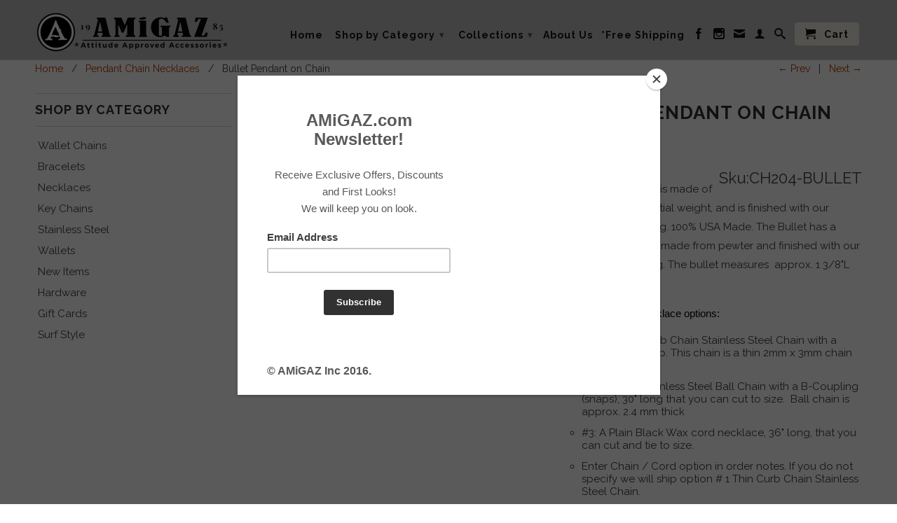

--- FILE ---
content_type: text/html; charset=utf-8
request_url: https://www.amigaz.com/collections/pendant-chain-necklaces/products/skull-cross-pendant-on-snake-chain
body_size: 23574
content:
<!DOCTYPE html>
<!--[if lt IE 7 ]><html class="ie ie6" lang="en"> <![endif]-->
<!--[if IE 7 ]><html class="ie ie7" lang="en"> <![endif]-->
<!--[if IE 8 ]><html class="ie ie8" lang="en"> <![endif]-->
<!--[if (gte IE 9)|!(IE)]><!--><html lang="en"> <!--<![endif]-->
  <head>
    <script type="text/javascript" src="//s3.amazonaws.com/downloads.mailchimp.com/js/signup-forms/popup/embed.js" data-dojo-config="usePlainJson: true, isDebug: false"></script><script type="text/javascript">require(["mojo/signup-forms/Loader"], function(L) { L.start({"baseUrl":"mc.us8.list-manage.com","uuid":"1908e69c3f87fa5c085d94204","lid":"dd67e2bdd2"}) })</script>
    <meta charset="utf-8">
    <meta http-equiv="cleartype" content="on">
    <meta name="robots" content="index,follow">
      
    <title>
      
        Bullet Pendant on Chain
        
        
        | AMiGAZ Attitude Approved Accessories
      
    </title>
        
    
      <meta name="description" content="This Bullet pendant is made of pewter, has substantial weight, and is finished with our Antique Silver plating. 100% USA Made. The Bullet has a movable bail and is made from pewter and finished with our sterling silver plating. The bullet measures  approx. 1 3/8&quot;L by 1/4&quot;W  Our Bullet has 3 necklace options:    #1: Our" />
    

    

<meta name="author" content="AMiGAZ Attitude Approved Accessories">
<meta property="og:url" content="https://www.amigaz.com/products/skull-cross-pendant-on-snake-chain">
<meta property="og:site_name" content="AMiGAZ Attitude Approved Accessories">


  <meta property="og:type" content="product">
  <meta property="og:title" content="Bullet Pendant on Chain">
  
  <meta property="og:image" content="http://www.amigaz.com/cdn/shop/products/CH205BULLET_47579627-bf33-4a41-818e-6b2759e6be78_grande.jpg?v=1606072435">
  <meta property="og:image:secure_url" content="https://www.amigaz.com/cdn/shop/products/CH205BULLET_47579627-bf33-4a41-818e-6b2759e6be78_grande.jpg?v=1606072435">
  
  <meta property="og:image" content="http://www.amigaz.com/cdn/shop/products/CH204-BULT2_grande.JPG?v=1606072435">
  <meta property="og:image:secure_url" content="https://www.amigaz.com/cdn/shop/products/CH204-BULT2_grande.JPG?v=1606072435">
  
  <meta property="og:image" content="http://www.amigaz.com/cdn/shop/products/NSBC-BULLET-2_cc626638-a6f7-4fd4-9ba5-f595b49fb259_grande.jpg?v=1606072435">
  <meta property="og:image:secure_url" content="https://www.amigaz.com/cdn/shop/products/NSBC-BULLET-2_cc626638-a6f7-4fd4-9ba5-f595b49fb259_grande.jpg?v=1606072435">
  
  <meta property="og:price:amount" content="24.00">
  <meta property="og:price:currency" content="USD">


  <meta property="og:description" content="This Bullet pendant is made of pewter, has substantial weight, and is finished with our Antique Silver plating. 100% USA Made. The Bullet has a movable bail and is made from pewter and finished with our sterling silver plating. The bullet measures  approx. 1 3/8&quot;L by 1/4&quot;W  Our Bullet has 3 necklace options:    #1: Our">





  <meta name="twitter:site" content="@shopify">


  <meta name="twitter:card" content="product">
  <meta name="twitter:title" content="Bullet Pendant on Chain">
  <meta name="twitter:description" content="This Bullet pendant is made of pewter, has substantial weight, and is finished with our Antique Silver plating. 100% USA Made. The Bullet has a movable bail and is made from pewter and finished with our sterling silver plating. The bullet measures  approx. 1 3/8&quot;L by 1/4&quot;W
 Our Bullet has 3 necklace options:   

#1: Our Thin Curb Chain Stainless Steel Chain with a Spring ring clasp. This chain is a thin 2mm x 3mm chain that is 24” long.
#2: Our thin Stainless Steel Ball Chain with a B-Coupling (snaps), 30&quot; long that you can cut to size.  Ball chain is approx. 2.4 mm thick 
#3: A Plain Black Wax cord necklace, 36&quot; long, that you can cut and tie to size.
Enter Chain / Cord option in order notes. If you do not specify we will ship option # 1 Thin Curb Chain Stainless Steel Chain.


*Bullet Pendant measures approx. 1 3/8&quot;L by 1/4&quot; W">
  <meta name="twitter:image" content="https://www.amigaz.com/cdn/shop/products/CH205BULLET_47579627-bf33-4a41-818e-6b2759e6be78_medium.jpg?v=1606072435">
  <meta name="twitter:image:width" content="240">
  <meta name="twitter:image:height" content="240">
  <meta name="twitter:label1" content="Price">
  <meta name="twitter:data1" content="$ 24.00 USD">
  
  <meta name="twitter:label2" content="Brand">
  <meta name="twitter:data2" content="Amigaz">
  


    
      <link rel="prev" href="/collections/pendant-chain-necklaces/products/saber-tooth-pendant-on-snake-chain">
    

    
      <link rel="prev" href="/collections/pendant-chain-necklaces/products/saint-christopher-pendant-on-snake-chain">
    

    <!-- Mobile Specific Metas -->
    <meta name="HandheldFriendly" content="True">
    <meta name="MobileOptimized" content="320">
    <meta name="viewport" content="width=device-width, initial-scale=1, maximum-scale=1"> 

    <!-- Stylesheets -->
    <link href="//www.amigaz.com/cdn/shop/t/14/assets/styles.css?v=159076883379007840271751555526" rel="stylesheet" type="text/css" media="all" />
    <!--[if lte IE 9]>
      <link href="//www.amigaz.com/cdn/shop/t/14/assets/ie.css?v=16370617434440559491453916962" rel="stylesheet" type="text/css" media="all" />
    <![endif]-->
    <!--[if lte IE 7]>
      //www.amigaz.com/cdn/shop/t/14/assets/lte-ie7.js?v=163036231798125265921453916958
    <![endif]-->

    <!-- Icons -->
    <link rel="shortcut icon" type="image/x-icon" href="//www.amigaz.com/cdn/shop/t/14/assets/favicon.png?v=125521861305989500551453916956">
    <link rel="canonical" href="https://www.amigaz.com/products/skull-cross-pendant-on-snake-chain" />

    <!-- Custom Fonts -->
    <link href='//fonts.googleapis.com/css?family=.|Lato:light,normal,bold|Raleway:light,normal,bold|Raleway:light,normal,bold|Raleway:light,normal,bold' rel='stylesheet' type='text/css'>
    
    

    <!-- jQuery and jQuery fallback -->
    <script src="//ajax.googleapis.com/ajax/libs/jquery/1.11.0/jquery.min.js"></script>
    <script>window.jQuery || document.write("<script src='//www.amigaz.com/cdn/shop/t/14/assets/jquery.min.js?v=74721525869110791951453916957'>\x3C/script>")</script>
    <script src="//www.amigaz.com/cdn/shop/t/14/assets/app.js?v=181426390359674337141593185985" type="text/javascript"></script>
    <script src="//www.amigaz.com/cdn/shop/t/14/assets/cloudzoom.js?v=124227201907820173201453916956" type="text/javascript"></script>
    <script src="//www.amigaz.com/cdn/shopifycloud/storefront/assets/themes_support/option_selection-b017cd28.js" type="text/javascript"></script>        
    <script>window.performance && window.performance.mark && window.performance.mark('shopify.content_for_header.start');</script><meta name="google-site-verification" content="6LwaItKIcoXmJTQNSmvzWpR-1Nfm19QYu6R5H4kQBh4">
<meta id="shopify-digital-wallet" name="shopify-digital-wallet" content="/4992869/digital_wallets/dialog">
<meta name="shopify-checkout-api-token" content="c43dcc333c43c9cb6235920d878ddd1a">
<link rel="alternate" type="application/json+oembed" href="https://www.amigaz.com/products/skull-cross-pendant-on-snake-chain.oembed">
<script async="async" src="/checkouts/internal/preloads.js?locale=en-US"></script>
<script id="shopify-features" type="application/json">{"accessToken":"c43dcc333c43c9cb6235920d878ddd1a","betas":["rich-media-storefront-analytics"],"domain":"www.amigaz.com","predictiveSearch":true,"shopId":4992869,"locale":"en"}</script>
<script>var Shopify = Shopify || {};
Shopify.shop = "amigaz.myshopify.com";
Shopify.locale = "en";
Shopify.currency = {"active":"USD","rate":"1.0"};
Shopify.country = "US";
Shopify.theme = {"name":"Retina-5","id":87149699,"schema_name":null,"schema_version":null,"theme_store_id":null,"role":"main"};
Shopify.theme.handle = "null";
Shopify.theme.style = {"id":null,"handle":null};
Shopify.cdnHost = "www.amigaz.com/cdn";
Shopify.routes = Shopify.routes || {};
Shopify.routes.root = "/";</script>
<script type="module">!function(o){(o.Shopify=o.Shopify||{}).modules=!0}(window);</script>
<script>!function(o){function n(){var o=[];function n(){o.push(Array.prototype.slice.apply(arguments))}return n.q=o,n}var t=o.Shopify=o.Shopify||{};t.loadFeatures=n(),t.autoloadFeatures=n()}(window);</script>
<script id="shop-js-analytics" type="application/json">{"pageType":"product"}</script>
<script defer="defer" async type="module" src="//www.amigaz.com/cdn/shopifycloud/shop-js/modules/v2/client.init-shop-cart-sync_BT-GjEfc.en.esm.js"></script>
<script defer="defer" async type="module" src="//www.amigaz.com/cdn/shopifycloud/shop-js/modules/v2/chunk.common_D58fp_Oc.esm.js"></script>
<script defer="defer" async type="module" src="//www.amigaz.com/cdn/shopifycloud/shop-js/modules/v2/chunk.modal_xMitdFEc.esm.js"></script>
<script type="module">
  await import("//www.amigaz.com/cdn/shopifycloud/shop-js/modules/v2/client.init-shop-cart-sync_BT-GjEfc.en.esm.js");
await import("//www.amigaz.com/cdn/shopifycloud/shop-js/modules/v2/chunk.common_D58fp_Oc.esm.js");
await import("//www.amigaz.com/cdn/shopifycloud/shop-js/modules/v2/chunk.modal_xMitdFEc.esm.js");

  window.Shopify.SignInWithShop?.initShopCartSync?.({"fedCMEnabled":true,"windoidEnabled":true});

</script>
<script>(function() {
  var isLoaded = false;
  function asyncLoad() {
    if (isLoaded) return;
    isLoaded = true;
    var urls = ["https:\/\/chimpstatic.com\/mcjs-connected\/js\/users\/1908e69c3f87fa5c085d94204\/b3517f672a944c93b886b4c10.js?shop=amigaz.myshopify.com","https:\/\/cp.boldapps.net\/js\/cspqb.js?shop=amigaz.myshopify.com"];
    for (var i = 0; i < urls.length; i++) {
      var s = document.createElement('script');
      s.type = 'text/javascript';
      s.async = true;
      s.src = urls[i];
      var x = document.getElementsByTagName('script')[0];
      x.parentNode.insertBefore(s, x);
    }
  };
  if(window.attachEvent) {
    window.attachEvent('onload', asyncLoad);
  } else {
    window.addEventListener('load', asyncLoad, false);
  }
})();</script>
<script id="__st">var __st={"a":4992869,"offset":-18000,"reqid":"173a1d58-ad24-4d3b-9470-152078970007-1769151536","pageurl":"www.amigaz.com\/collections\/pendant-chain-necklaces\/products\/skull-cross-pendant-on-snake-chain","u":"7c2e320889b3","p":"product","rtyp":"product","rid":2398530371646};</script>
<script>window.ShopifyPaypalV4VisibilityTracking = true;</script>
<script id="captcha-bootstrap">!function(){'use strict';const t='contact',e='account',n='new_comment',o=[[t,t],['blogs',n],['comments',n],[t,'customer']],c=[[e,'customer_login'],[e,'guest_login'],[e,'recover_customer_password'],[e,'create_customer']],r=t=>t.map((([t,e])=>`form[action*='/${t}']:not([data-nocaptcha='true']) input[name='form_type'][value='${e}']`)).join(','),a=t=>()=>t?[...document.querySelectorAll(t)].map((t=>t.form)):[];function s(){const t=[...o],e=r(t);return a(e)}const i='password',u='form_key',d=['recaptcha-v3-token','g-recaptcha-response','h-captcha-response',i],f=()=>{try{return window.sessionStorage}catch{return}},m='__shopify_v',_=t=>t.elements[u];function p(t,e,n=!1){try{const o=window.sessionStorage,c=JSON.parse(o.getItem(e)),{data:r}=function(t){const{data:e,action:n}=t;return t[m]||n?{data:e,action:n}:{data:t,action:n}}(c);for(const[e,n]of Object.entries(r))t.elements[e]&&(t.elements[e].value=n);n&&o.removeItem(e)}catch(o){console.error('form repopulation failed',{error:o})}}const l='form_type',E='cptcha';function T(t){t.dataset[E]=!0}const w=window,h=w.document,L='Shopify',v='ce_forms',y='captcha';let A=!1;((t,e)=>{const n=(g='f06e6c50-85a8-45c8-87d0-21a2b65856fe',I='https://cdn.shopify.com/shopifycloud/storefront-forms-hcaptcha/ce_storefront_forms_captcha_hcaptcha.v1.5.2.iife.js',D={infoText:'Protected by hCaptcha',privacyText:'Privacy',termsText:'Terms'},(t,e,n)=>{const o=w[L][v],c=o.bindForm;if(c)return c(t,g,e,D).then(n);var r;o.q.push([[t,g,e,D],n]),r=I,A||(h.body.append(Object.assign(h.createElement('script'),{id:'captcha-provider',async:!0,src:r})),A=!0)});var g,I,D;w[L]=w[L]||{},w[L][v]=w[L][v]||{},w[L][v].q=[],w[L][y]=w[L][y]||{},w[L][y].protect=function(t,e){n(t,void 0,e),T(t)},Object.freeze(w[L][y]),function(t,e,n,w,h,L){const[v,y,A,g]=function(t,e,n){const i=e?o:[],u=t?c:[],d=[...i,...u],f=r(d),m=r(i),_=r(d.filter((([t,e])=>n.includes(e))));return[a(f),a(m),a(_),s()]}(w,h,L),I=t=>{const e=t.target;return e instanceof HTMLFormElement?e:e&&e.form},D=t=>v().includes(t);t.addEventListener('submit',(t=>{const e=I(t);if(!e)return;const n=D(e)&&!e.dataset.hcaptchaBound&&!e.dataset.recaptchaBound,o=_(e),c=g().includes(e)&&(!o||!o.value);(n||c)&&t.preventDefault(),c&&!n&&(function(t){try{if(!f())return;!function(t){const e=f();if(!e)return;const n=_(t);if(!n)return;const o=n.value;o&&e.removeItem(o)}(t);const e=Array.from(Array(32),(()=>Math.random().toString(36)[2])).join('');!function(t,e){_(t)||t.append(Object.assign(document.createElement('input'),{type:'hidden',name:u})),t.elements[u].value=e}(t,e),function(t,e){const n=f();if(!n)return;const o=[...t.querySelectorAll(`input[type='${i}']`)].map((({name:t})=>t)),c=[...d,...o],r={};for(const[a,s]of new FormData(t).entries())c.includes(a)||(r[a]=s);n.setItem(e,JSON.stringify({[m]:1,action:t.action,data:r}))}(t,e)}catch(e){console.error('failed to persist form',e)}}(e),e.submit())}));const S=(t,e)=>{t&&!t.dataset[E]&&(n(t,e.some((e=>e===t))),T(t))};for(const o of['focusin','change'])t.addEventListener(o,(t=>{const e=I(t);D(e)&&S(e,y())}));const B=e.get('form_key'),M=e.get(l),P=B&&M;t.addEventListener('DOMContentLoaded',(()=>{const t=y();if(P)for(const e of t)e.elements[l].value===M&&p(e,B);[...new Set([...A(),...v().filter((t=>'true'===t.dataset.shopifyCaptcha))])].forEach((e=>S(e,t)))}))}(h,new URLSearchParams(w.location.search),n,t,e,['guest_login'])})(!0,!0)}();</script>
<script integrity="sha256-4kQ18oKyAcykRKYeNunJcIwy7WH5gtpwJnB7kiuLZ1E=" data-source-attribution="shopify.loadfeatures" defer="defer" src="//www.amigaz.com/cdn/shopifycloud/storefront/assets/storefront/load_feature-a0a9edcb.js" crossorigin="anonymous"></script>
<script data-source-attribution="shopify.dynamic_checkout.dynamic.init">var Shopify=Shopify||{};Shopify.PaymentButton=Shopify.PaymentButton||{isStorefrontPortableWallets:!0,init:function(){window.Shopify.PaymentButton.init=function(){};var t=document.createElement("script");t.src="https://www.amigaz.com/cdn/shopifycloud/portable-wallets/latest/portable-wallets.en.js",t.type="module",document.head.appendChild(t)}};
</script>
<script data-source-attribution="shopify.dynamic_checkout.buyer_consent">
  function portableWalletsHideBuyerConsent(e){var t=document.getElementById("shopify-buyer-consent"),n=document.getElementById("shopify-subscription-policy-button");t&&n&&(t.classList.add("hidden"),t.setAttribute("aria-hidden","true"),n.removeEventListener("click",e))}function portableWalletsShowBuyerConsent(e){var t=document.getElementById("shopify-buyer-consent"),n=document.getElementById("shopify-subscription-policy-button");t&&n&&(t.classList.remove("hidden"),t.removeAttribute("aria-hidden"),n.addEventListener("click",e))}window.Shopify?.PaymentButton&&(window.Shopify.PaymentButton.hideBuyerConsent=portableWalletsHideBuyerConsent,window.Shopify.PaymentButton.showBuyerConsent=portableWalletsShowBuyerConsent);
</script>
<script data-source-attribution="shopify.dynamic_checkout.cart.bootstrap">document.addEventListener("DOMContentLoaded",(function(){function t(){return document.querySelector("shopify-accelerated-checkout-cart, shopify-accelerated-checkout")}if(t())Shopify.PaymentButton.init();else{new MutationObserver((function(e,n){t()&&(Shopify.PaymentButton.init(),n.disconnect())})).observe(document.body,{childList:!0,subtree:!0})}}));
</script>
<script id='scb4127' type='text/javascript' async='' src='https://www.amigaz.com/cdn/shopifycloud/privacy-banner/storefront-banner.js'></script><link id="shopify-accelerated-checkout-styles" rel="stylesheet" media="screen" href="https://www.amigaz.com/cdn/shopifycloud/portable-wallets/latest/accelerated-checkout-backwards-compat.css" crossorigin="anonymous">
<style id="shopify-accelerated-checkout-cart">
        #shopify-buyer-consent {
  margin-top: 1em;
  display: inline-block;
  width: 100%;
}

#shopify-buyer-consent.hidden {
  display: none;
}

#shopify-subscription-policy-button {
  background: none;
  border: none;
  padding: 0;
  text-decoration: underline;
  font-size: inherit;
  cursor: pointer;
}

#shopify-subscription-policy-button::before {
  box-shadow: none;
}

      </style>

<script>window.performance && window.performance.mark && window.performance.mark('shopify.content_for_header.end');</script>
<script id="bold-platform-data" type="application/json">
    {
        "shop": {
            "domain": "www.amigaz.com",
            "permanent_domain": "amigaz.myshopify.com",
            "url": "https://www.amigaz.com",
            "secure_url": "https://www.amigaz.com",
            "money_format": "$ {{amount}}",
            "currency": "USD"
        },
        "customer": {
            "id": null,
            "tags": null
        },
        "cart": {"note":null,"attributes":{},"original_total_price":0,"total_price":0,"total_discount":0,"total_weight":0.0,"item_count":0,"items":[],"requires_shipping":false,"currency":"USD","items_subtotal_price":0,"cart_level_discount_applications":[],"checkout_charge_amount":0},
        "template": "product",
        "product": {"id":2398530371646,"title":"Bullet Pendant on Chain","handle":"skull-cross-pendant-on-snake-chain","description":"\u003cp\u003e\u003cspan\u003e\u003c\/span\u003e\u003cspan\u003eThis Bullet pendant is made of pewter, has substantial weight, and is finished with our Antique Silver plating. 100% USA Made. \u003c\/span\u003e\u003cspan\u003eThe Bullet has a movable bail and is made from pewter and finished with our sterling silver plating. The bullet measures  approx. 1 3\/8\"L by 1\/4\"W\u003c\/span\u003e\u003c\/p\u003e\n\u003cp\u003e \u003cspan style=\"font-size: 11.5pt; font-family: Helvetica; color: black;\"\u003eOur Bullet has 3 necklace options:   \u003c\/span\u003e\u003c\/p\u003e\n\u003cul\u003e\n\u003cli\u003e#1: Our Thin Curb Chain Stainless Steel Chain with a Spring ring clasp. This chain is a thin 2mm x 3mm chain that is 24” long.\u003c\/li\u003e\n\u003cli\u003e#2: Our thin Stainless Steel Ball Chain with a B-Coupling (snaps), 30\" long that you can cut to size.  Ball chain is approx. 2.4 mm thick \u003c\/li\u003e\n\u003cli\u003e#3: A Plain Black Wax cord necklace, 36\" long, that you can cut and tie to size.\u003c\/li\u003e\n\u003cli\u003eEnter Chain \/\u003cspan\u003e \u003c\/span\u003eCord option in order notes. If you do not specify we will ship option # 1 \u003cspan data-mce-fragment=\"1\"\u003eThin Curb Chain Stainless Steel Chain.\u003c\/span\u003e\n\u003c\/li\u003e\n\u003c\/ul\u003e\n\u003cp\u003e*Bullet Pendant\u003cspan\u003e measures approx. 1 3\/8\"L by 1\/4\" W\u003c\/span\u003e\u003c\/p\u003e","published_at":"2019-09-11T20:59:13-04:00","created_at":"2019-09-05T17:16:18-04:00","vendor":"Amigaz","type":"Necklace","tags":["alcatraz","all items","Bullet","ch-nk-pendant","Chain Necklace","DENKIRKGO","Hcuff","moto","moto19new","moto2020","new9519","newfall19","NKCHAINPENDT","NKCHPENT","NKCMedThin","NKSkull","Pendant","Pendants on Chain Chokers","power","punk","ssneck","SURFNKLTHR","thatwrap"],"price":2400,"price_min":2400,"price_max":2400,"available":true,"price_varies":false,"compare_at_price":null,"compare_at_price_min":0,"compare_at_price_max":0,"compare_at_price_varies":false,"variants":[{"id":20870889668670,"title":"Silver","option1":"Silver","option2":null,"option3":null,"sku":"CH204-BULLET","requires_shipping":true,"taxable":true,"featured_image":null,"available":true,"name":"Bullet Pendant on Chain - Silver","public_title":"Silver","options":["Silver"],"price":2400,"weight":57,"compare_at_price":null,"inventory_quantity":-11,"inventory_management":null,"inventory_policy":"deny","barcode":null,"requires_selling_plan":false,"selling_plan_allocations":[]}],"images":["\/\/www.amigaz.com\/cdn\/shop\/products\/CH205BULLET_47579627-bf33-4a41-818e-6b2759e6be78.jpg?v=1606072435","\/\/www.amigaz.com\/cdn\/shop\/products\/CH204-BULT2.JPG?v=1606072435","\/\/www.amigaz.com\/cdn\/shop\/products\/NSBC-BULLET-2_cc626638-a6f7-4fd4-9ba5-f595b49fb259.jpg?v=1606072435","\/\/www.amigaz.com\/cdn\/shop\/products\/NSBC-BULLET_6_c7112131-d003-4d2e-8842-47f09b6778b6.jpg?v=1606072435"],"featured_image":"\/\/www.amigaz.com\/cdn\/shop\/products\/CH205BULLET_47579627-bf33-4a41-818e-6b2759e6be78.jpg?v=1606072435","options":["Color"],"media":[{"alt":null,"id":16181360427159,"position":1,"preview_image":{"aspect_ratio":1.25,"height":480,"width":600,"src":"\/\/www.amigaz.com\/cdn\/shop\/products\/CH205BULLET_47579627-bf33-4a41-818e-6b2759e6be78.jpg?v=1606072435"},"aspect_ratio":1.25,"height":480,"media_type":"image","src":"\/\/www.amigaz.com\/cdn\/shop\/products\/CH205BULLET_47579627-bf33-4a41-818e-6b2759e6be78.jpg?v=1606072435","width":600},{"alt":null,"id":3054893400109,"position":2,"preview_image":{"aspect_ratio":1.25,"height":480,"width":600,"src":"\/\/www.amigaz.com\/cdn\/shop\/products\/CH204-BULT2.JPG?v=1606072435"},"aspect_ratio":1.25,"height":480,"media_type":"image","src":"\/\/www.amigaz.com\/cdn\/shop\/products\/CH204-BULT2.JPG?v=1606072435","width":600},{"alt":null,"id":6114205270061,"position":3,"preview_image":{"aspect_ratio":1.25,"height":480,"width":600,"src":"\/\/www.amigaz.com\/cdn\/shop\/products\/NSBC-BULLET-2_cc626638-a6f7-4fd4-9ba5-f595b49fb259.jpg?v=1606072435"},"aspect_ratio":1.25,"height":480,"media_type":"image","src":"\/\/www.amigaz.com\/cdn\/shop\/products\/NSBC-BULLET-2_cc626638-a6f7-4fd4-9ba5-f595b49fb259.jpg?v=1606072435","width":600},{"alt":null,"id":6114205302829,"position":4,"preview_image":{"aspect_ratio":1.25,"height":480,"width":600,"src":"\/\/www.amigaz.com\/cdn\/shop\/products\/NSBC-BULLET_6_c7112131-d003-4d2e-8842-47f09b6778b6.jpg?v=1606072435"},"aspect_ratio":1.25,"height":480,"media_type":"image","src":"\/\/www.amigaz.com\/cdn\/shop\/products\/NSBC-BULLET_6_c7112131-d003-4d2e-8842-47f09b6778b6.jpg?v=1606072435","width":600}],"requires_selling_plan":false,"selling_plan_groups":[],"content":"\u003cp\u003e\u003cspan\u003e\u003c\/span\u003e\u003cspan\u003eThis Bullet pendant is made of pewter, has substantial weight, and is finished with our Antique Silver plating. 100% USA Made. \u003c\/span\u003e\u003cspan\u003eThe Bullet has a movable bail and is made from pewter and finished with our sterling silver plating. The bullet measures  approx. 1 3\/8\"L by 1\/4\"W\u003c\/span\u003e\u003c\/p\u003e\n\u003cp\u003e \u003cspan style=\"font-size: 11.5pt; font-family: Helvetica; color: black;\"\u003eOur Bullet has 3 necklace options:   \u003c\/span\u003e\u003c\/p\u003e\n\u003cul\u003e\n\u003cli\u003e#1: Our Thin Curb Chain Stainless Steel Chain with a Spring ring clasp. This chain is a thin 2mm x 3mm chain that is 24” long.\u003c\/li\u003e\n\u003cli\u003e#2: Our thin Stainless Steel Ball Chain with a B-Coupling (snaps), 30\" long that you can cut to size.  Ball chain is approx. 2.4 mm thick \u003c\/li\u003e\n\u003cli\u003e#3: A Plain Black Wax cord necklace, 36\" long, that you can cut and tie to size.\u003c\/li\u003e\n\u003cli\u003eEnter Chain \/\u003cspan\u003e \u003c\/span\u003eCord option in order notes. If you do not specify we will ship option # 1 \u003cspan data-mce-fragment=\"1\"\u003eThin Curb Chain Stainless Steel Chain.\u003c\/span\u003e\n\u003c\/li\u003e\n\u003c\/ul\u003e\n\u003cp\u003e*Bullet Pendant\u003cspan\u003e measures approx. 1 3\/8\"L by 1\/4\" W\u003c\/span\u003e\u003c\/p\u003e"},
        "collection": [{"id":323999183,"title":"Flat Iron Knight Hack Necklace with St Christopher \u0026 Oval Cross","handle":"flat-iron-knight-hack-choker-with-st-christopher-oval-cross","description":"\u003cp\u003eOur Flat Iron Chain Necklace comes Knight Hack plated for a dark, distressed, antique look. This 22\" necklace features both our St Christopher \u0026amp; Oval Cross Medals and has a Lobster Claw Closure.\u003c\/p\u003e","published_at":"2014-07-17T09:14:00-04:00","created_at":"2014-07-17T09:15:25-04:00","vendor":"Amigaz","type":"Necklace","tags":["alcatraz","all items","ch-nk-pendant","Chain Necklace","cross","Fluer","hotleather","moto neck","NKCHAINPENDT","NKCHPENT","NKCKhack","NKCMedThin","Pendants","Pendants on Chain Necklaces","Rosary Necklaces","sk","torso"],"price":3400,"price_min":3400,"price_max":3400,"available":true,"price_varies":false,"compare_at_price":null,"compare_at_price_min":0,"compare_at_price_max":0,"compare_at_price_varies":false,"variants":[{"id":870841927,"title":"Silver","option1":"Silver","option2":null,"option3":null,"sku":"CH74H-XDBL","requires_shipping":true,"taxable":true,"featured_image":null,"available":true,"name":"Flat Iron Knight Hack Necklace with St Christopher \u0026 Oval Cross - Silver","public_title":"Silver","options":["Silver"],"price":3400,"weight":136,"compare_at_price":null,"inventory_quantity":-21,"inventory_management":null,"inventory_policy":"deny","barcode":null,"requires_selling_plan":false,"selling_plan_allocations":[]}],"images":["\/\/www.amigaz.com\/cdn\/shop\/products\/CH74H-XDBL4.jpg?v=1605219469","\/\/www.amigaz.com\/cdn\/shop\/products\/CH74H-XDBL_2.jpg?v=1605219469","\/\/www.amigaz.com\/cdn\/shop\/products\/ch74h_xdbl1_cl_x_chain_choker.jpeg?v=1592751296"],"featured_image":"\/\/www.amigaz.com\/cdn\/shop\/products\/CH74H-XDBL4.jpg?v=1605219469","options":["Color"],"media":[{"alt":null,"id":9622596452503,"position":1,"preview_image":{"aspect_ratio":1.25,"height":480,"width":600,"src":"\/\/www.amigaz.com\/cdn\/shop\/products\/CH74H-XDBL4.jpg?v=1605219469"},"aspect_ratio":1.25,"height":480,"media_type":"image","src":"\/\/www.amigaz.com\/cdn\/shop\/products\/CH74H-XDBL4.jpg?v=1605219469","width":600},{"alt":null,"id":9622596550807,"position":2,"preview_image":{"aspect_ratio":1.25,"height":480,"width":600,"src":"\/\/www.amigaz.com\/cdn\/shop\/products\/CH74H-XDBL_2.jpg?v=1605219469"},"aspect_ratio":1.25,"height":480,"media_type":"image","src":"\/\/www.amigaz.com\/cdn\/shop\/products\/CH74H-XDBL_2.jpg?v=1605219469","width":600},{"alt":null,"id":12540706878,"position":3,"preview_image":{"aspect_ratio":1.333,"height":450,"width":600,"src":"\/\/www.amigaz.com\/cdn\/shop\/products\/ch74h_xdbl1_cl_x_chain_choker.jpeg?v=1592751296"},"aspect_ratio":1.333,"height":450,"media_type":"image","src":"\/\/www.amigaz.com\/cdn\/shop\/products\/ch74h_xdbl1_cl_x_chain_choker.jpeg?v=1592751296","width":600}],"requires_selling_plan":false,"selling_plan_groups":[],"content":"\u003cp\u003eOur Flat Iron Chain Necklace comes Knight Hack plated for a dark, distressed, antique look. This 22\" necklace features both our St Christopher \u0026amp; Oval Cross Medals and has a Lobster Claw Closure.\u003c\/p\u003e"},{"id":323998515,"title":"Flat Iron Knight Hack Chain Necklace w\/Hinto and Skull","handle":"flat-iron-knight-hack-chain-choker-w-hinto-and-skull","description":"\u003cp\u003eOur Flat Iron Chain Necklace features unique, flattened links that are finished with our dark Knight Hack Plating. Textured jump rings give this piece even more detail. \u003c\/p\u003e\n\u003cdiv\u003e*Steel chain, plated with our darker, distressed, Knight Hack antique finish\u003c\/div\u003e\n\u003cdiv\u003e*Chain measures approximately 22\" \u003c\/div\u003e\n\u003cdiv\u003e*Choker features both our Hinto Tag and Skull Pendants\u003c\/div\u003e\n\u003cdiv\u003e*Lobster Claw Closure\u003c\/div\u003e\n\u003cdiv\u003e\n\u003cdiv style=\"margin: 0px; padding: 0px; border: 0px; font-style: normal; font-variant-ligatures: normal; font-variant-caps: normal; font-variant-numeric: inherit; font-weight: normal; font-stretch: inherit; font-size: 15px; line-height: inherit; font-family: Raleway; color: #3d3d3d; letter-spacing: normal; orphans: 2; text-align: start; text-indent: 0px; text-transform: none; white-space: normal; widows: 2; word-spacing: 0px; -webkit-text-stroke-width: 0px; background-color: #ffffff;\"\u003e*Chain links measure 7\/16\" L by 5\/16\" W, wire thickness approx. 2mm\u003c\/div\u003e\n\u003c\/div\u003e","published_at":"2014-07-17T09:12:00-04:00","created_at":"2014-07-17T09:13:33-04:00","vendor":"Amigaz","type":"Necklace","tags":["all items","BIKERNK","ch-nk-pendant","Chain Necklace","iron","monster skl","NKCHAINPENDT","NKCHPENT","NKCKhack","NKCMedThin","NKSkull","nu 1","nu 1 dk","Pendants","Pendants on Chain Necklaces","Skulls","Something New 1.19"],"price":3700,"price_min":3700,"price_max":3700,"available":true,"price_varies":false,"compare_at_price":null,"compare_at_price_min":0,"compare_at_price_max":0,"compare_at_price_varies":false,"variants":[{"id":870841939,"title":"Silver","option1":"Silver","option2":null,"option3":null,"sku":"CH74H-HTSK","requires_shipping":true,"taxable":true,"featured_image":null,"available":true,"name":"Flat Iron Knight Hack Chain Necklace w\/Hinto and Skull - Silver","public_title":"Silver","options":["Silver"],"price":3700,"weight":136,"compare_at_price":null,"inventory_quantity":-3,"inventory_management":null,"inventory_policy":"deny","barcode":null,"requires_selling_plan":false,"selling_plan_allocations":[]}],"images":["\/\/www.amigaz.com\/cdn\/shop\/products\/CH74H1.jpg?v=1607182727","\/\/www.amigaz.com\/cdn\/shop\/products\/CH74H1-3.jpg?v=1607182727","\/\/www.amigaz.com\/cdn\/shop\/products\/CH74H-HTSK_1-2.jpg?v=1607182727","\/\/www.amigaz.com\/cdn\/shop\/products\/CH74h-4.jpg?v=1607182725","\/\/www.amigaz.com\/cdn\/shop\/products\/CH74H-5_4ff95a34-7430-40e5-af8d-46249f29ffd2.jpg?v=1607182725"],"featured_image":"\/\/www.amigaz.com\/cdn\/shop\/products\/CH74H1.jpg?v=1607182727","options":["Color"],"media":[{"alt":null,"id":17489333518487,"position":1,"preview_image":{"aspect_ratio":1.25,"height":480,"width":600,"src":"\/\/www.amigaz.com\/cdn\/shop\/products\/CH74H1.jpg?v=1607182727"},"aspect_ratio":1.25,"height":480,"media_type":"image","src":"\/\/www.amigaz.com\/cdn\/shop\/products\/CH74H1.jpg?v=1607182727","width":600},{"alt":null,"id":17489333452951,"position":2,"preview_image":{"aspect_ratio":1.25,"height":480,"width":600,"src":"\/\/www.amigaz.com\/cdn\/shop\/products\/CH74H1-3.jpg?v=1607182727"},"aspect_ratio":1.25,"height":480,"media_type":"image","src":"\/\/www.amigaz.com\/cdn\/shop\/products\/CH74H1-3.jpg?v=1607182727","width":600},{"alt":null,"id":12540543038,"position":3,"preview_image":{"aspect_ratio":1.25,"height":480,"width":600,"src":"\/\/www.amigaz.com\/cdn\/shop\/products\/CH74H-HTSK_1-2.jpg?v=1607182727"},"aspect_ratio":1.25,"height":480,"media_type":"image","src":"\/\/www.amigaz.com\/cdn\/shop\/products\/CH74H-HTSK_1-2.jpg?v=1607182727","width":600},{"alt":null,"id":12540641342,"position":4,"preview_image":{"aspect_ratio":1.25,"height":480,"width":600,"src":"\/\/www.amigaz.com\/cdn\/shop\/products\/CH74h-4.jpg?v=1607182725"},"aspect_ratio":1.25,"height":480,"media_type":"image","src":"\/\/www.amigaz.com\/cdn\/shop\/products\/CH74h-4.jpg?v=1607182725","width":600},{"alt":null,"id":12540674110,"position":5,"preview_image":{"aspect_ratio":1.25,"height":480,"width":600,"src":"\/\/www.amigaz.com\/cdn\/shop\/products\/CH74H-5_4ff95a34-7430-40e5-af8d-46249f29ffd2.jpg?v=1607182725"},"aspect_ratio":1.25,"height":480,"media_type":"image","src":"\/\/www.amigaz.com\/cdn\/shop\/products\/CH74H-5_4ff95a34-7430-40e5-af8d-46249f29ffd2.jpg?v=1607182725","width":600}],"requires_selling_plan":false,"selling_plan_groups":[],"content":"\u003cp\u003eOur Flat Iron Chain Necklace features unique, flattened links that are finished with our dark Knight Hack Plating. Textured jump rings give this piece even more detail. \u003c\/p\u003e\n\u003cdiv\u003e*Steel chain, plated with our darker, distressed, Knight Hack antique finish\u003c\/div\u003e\n\u003cdiv\u003e*Chain measures approximately 22\" \u003c\/div\u003e\n\u003cdiv\u003e*Choker features both our Hinto Tag and Skull Pendants\u003c\/div\u003e\n\u003cdiv\u003e*Lobster Claw Closure\u003c\/div\u003e\n\u003cdiv\u003e\n\u003cdiv style=\"margin: 0px; padding: 0px; border: 0px; font-style: normal; font-variant-ligatures: normal; font-variant-caps: normal; font-variant-numeric: inherit; font-weight: normal; font-stretch: inherit; font-size: 15px; line-height: inherit; font-family: Raleway; color: #3d3d3d; letter-spacing: normal; orphans: 2; text-align: start; text-indent: 0px; text-transform: none; white-space: normal; widows: 2; word-spacing: 0px; -webkit-text-stroke-width: 0px; background-color: #ffffff;\"\u003e*Chain links measure 7\/16\" L by 5\/16\" W, wire thickness approx. 2mm\u003c\/div\u003e\n\u003c\/div\u003e"},{"id":341277827,"title":"Brass Knuckle Necklace","handle":"brass-knuckle-necklace","description":"\u003cp\u003eThis mini brass knuckle necklace has our brass Knuckle pendant. strung on our stainless steel ball chain necklace.  Pendant is 2\" long made from pewter with a sterling silver plate. the pendant is made buy us here in the USA. the 30 \" stainless steel ball chain can be cut to resize\u003c\/p\u003e\n\u003cp\u003e\u003ca href=\"https:\/\/www.amigaz.com\/products\/brass-knuckle-clip-on\"\u003eThis Brass Knuckle is also available in a Key Chain\u003c\/a\u003e\u003c\/p\u003e","published_at":"2022-01-28T14:43:42-05:00","created_at":"2014-08-18T15:01:05-04:00","vendor":"Amigaz","type":"Necklace","tags":["aet","alcatraz","all items","Ball Chain","Bike \u0026 Ball","BKnuckle","ch-nk-pendant","HCuff","hotleather","j\u0026p","KING","moto12-1","moto19new","moto2025","moto22","motoBV2019","NKBALL","NKCHAINPENDT","NKCHPENT","nu 1 dk","nu2","Pendant","punk","ssneck","thatwrap","tomohallow"],"price":2400,"price_min":2400,"price_max":2400,"available":true,"price_varies":false,"compare_at_price":null,"compare_at_price_min":0,"compare_at_price_max":0,"compare_at_price_varies":false,"variants":[{"id":870842951,"title":"Silver","option1":"Silver","option2":null,"option3":null,"sku":"AB340","requires_shipping":true,"taxable":true,"featured_image":{"id":6077683433534,"product_id":341277827,"position":1,"created_at":"2019-02-10T11:36:41-05:00","updated_at":"2019-09-12T13:06:50-04:00","alt":null,"width":600,"height":480,"src":"\/\/www.amigaz.com\/cdn\/shop\/products\/AB340_5.JPG?v=1568308010","variant_ids":[870842951]},"available":true,"name":"Brass Knuckle Necklace - Silver","public_title":"Silver","options":["Silver"],"price":2400,"weight":85,"compare_at_price":null,"inventory_quantity":-26,"inventory_management":null,"inventory_policy":"deny","barcode":null,"featured_media":{"alt":null,"id":14793048126,"position":1,"preview_image":{"aspect_ratio":1.25,"height":480,"width":600,"src":"\/\/www.amigaz.com\/cdn\/shop\/products\/AB340_5.JPG?v=1568308010"}},"requires_selling_plan":false,"selling_plan_allocations":[]}],"images":["\/\/www.amigaz.com\/cdn\/shop\/products\/AB340_5.JPG?v=1568308010","\/\/www.amigaz.com\/cdn\/shop\/products\/ab340_t_knuckle_necklace.jpeg?v=1590099742","\/\/www.amigaz.com\/cdn\/shop\/products\/1NSBC.jpg?v=1643398958"],"featured_image":"\/\/www.amigaz.com\/cdn\/shop\/products\/AB340_5.JPG?v=1568308010","options":["Color"],"media":[{"alt":null,"id":14793048126,"position":1,"preview_image":{"aspect_ratio":1.25,"height":480,"width":600,"src":"\/\/www.amigaz.com\/cdn\/shop\/products\/AB340_5.JPG?v=1568308010"},"aspect_ratio":1.25,"height":480,"media_type":"image","src":"\/\/www.amigaz.com\/cdn\/shop\/products\/AB340_5.JPG?v=1568308010","width":600},{"alt":null,"id":14793146430,"position":2,"preview_image":{"aspect_ratio":1.25,"height":480,"width":600,"src":"\/\/www.amigaz.com\/cdn\/shop\/products\/ab340_t_knuckle_necklace.jpeg?v=1590099742"},"aspect_ratio":1.25,"height":480,"media_type":"image","src":"\/\/www.amigaz.com\/cdn\/shop\/products\/ab340_t_knuckle_necklace.jpeg?v=1590099742","width":600},{"alt":null,"id":26584273027223,"position":3,"preview_image":{"aspect_ratio":1.0,"height":600,"width":600,"src":"\/\/www.amigaz.com\/cdn\/shop\/products\/1NSBC.jpg?v=1643398958"},"aspect_ratio":1.0,"height":600,"media_type":"image","src":"\/\/www.amigaz.com\/cdn\/shop\/products\/1NSBC.jpg?v=1643398958","width":600}],"requires_selling_plan":false,"selling_plan_groups":[],"content":"\u003cp\u003eThis mini brass knuckle necklace has our brass Knuckle pendant. strung on our stainless steel ball chain necklace.  Pendant is 2\" long made from pewter with a sterling silver plate. the pendant is made buy us here in the USA. the 30 \" stainless steel ball chain can be cut to resize\u003c\/p\u003e\n\u003cp\u003e\u003ca href=\"https:\/\/www.amigaz.com\/products\/brass-knuckle-clip-on\"\u003eThis Brass Knuckle is also available in a Key Chain\u003c\/a\u003e\u003c\/p\u003e"},{"id":453610811,"title":"Bone Bead Chain Necklace w\/Gold Hook","handle":"bone-bead-chain-necklace-w-gold-hook","description":"\u003cp\u003eThis Necklace is made with chained golden-brown 4mm Bone Beads, and features a 1 1\/2\" long Gold-plated Stainless Steel Fish Hook Pendant. Approx. 30\" long with gold-plated lobster claw closure..\u003c\/p\u003e","published_at":"2015-02-06T12:53:00-05:00","created_at":"2015-02-06T12:53:57-05:00","vendor":"Amigaz","type":"Necklace","tags":["all items","Bead Necklaces","ch-nk-pendant","FISHHOOK","Glass Bead","NatNice","NKSAILOR","rid","Sailor","ssold","SURFNKLTHR","surfshopbest"],"price":2000,"price_min":2000,"price_max":2000,"available":true,"price_varies":false,"compare_at_price":null,"compare_at_price_min":0,"compare_at_price_max":0,"compare_at_price_varies":false,"variants":[{"id":1163462927,"title":"Gold","option1":"Gold","option2":null,"option3":null,"sku":"CHG4NAT-GH","requires_shipping":true,"taxable":true,"featured_image":null,"available":true,"name":"Bone Bead Chain Necklace w\/Gold Hook - Gold","public_title":"Gold","options":["Gold"],"price":2000,"weight":57,"compare_at_price":null,"inventory_quantity":1,"inventory_management":null,"inventory_policy":"deny","barcode":null,"requires_selling_plan":false,"selling_plan_allocations":[]}],"images":["\/\/www.amigaz.com\/cdn\/shop\/products\/CHG4NAT-GH.jpg?v=1423246442"],"featured_image":"\/\/www.amigaz.com\/cdn\/shop\/products\/CHG4NAT-GH.jpg?v=1423246442","options":["Color"],"media":[{"alt":null,"id":25078497342,"position":1,"preview_image":{"aspect_ratio":1.25,"height":480,"width":600,"src":"\/\/www.amigaz.com\/cdn\/shop\/products\/CHG4NAT-GH.jpg?v=1423246442"},"aspect_ratio":1.25,"height":480,"media_type":"image","src":"\/\/www.amigaz.com\/cdn\/shop\/products\/CHG4NAT-GH.jpg?v=1423246442","width":600}],"requires_selling_plan":false,"selling_plan_groups":[],"content":"\u003cp\u003eThis Necklace is made with chained golden-brown 4mm Bone Beads, and features a 1 1\/2\" long Gold-plated Stainless Steel Fish Hook Pendant. Approx. 30\" long with gold-plated lobster claw closure..\u003c\/p\u003e"},{"id":453612291,"title":"Bone Bead Chain Necklace w\/Gold Anchor","handle":"bone-bead-chain-necklace-w-gold-anchor","description":"\u003cp\u003eThis Necklace is made with chained golden-brown 4mm Bone Beads, and features a 1 1\/2\" long Gold-plated Stainless Steel Anchor Pendant. Approx. 30\" long with gold-plated lobster claw closure..\u003c\/p\u003e","published_at":"2015-02-06T12:56:00-05:00","created_at":"2015-02-06T12:56:54-05:00","vendor":"Amigaz","type":"Necklace","tags":["all items","Bead Necklaces","ch-nk-pendant","Glass Bead","NKSAILOR","rid","Sailor","SURFNKLTHR"],"price":2000,"price_min":2000,"price_max":2000,"available":true,"price_varies":false,"compare_at_price":null,"compare_at_price_min":0,"compare_at_price_max":0,"compare_at_price_varies":false,"variants":[{"id":1163469039,"title":"Gold","option1":"Gold","option2":null,"option3":null,"sku":"CHG4NAT-GA","requires_shipping":true,"taxable":true,"featured_image":null,"available":true,"name":"Bone Bead Chain Necklace w\/Gold Anchor - Gold","public_title":"Gold","options":["Gold"],"price":2000,"weight":27,"compare_at_price":null,"inventory_quantity":1,"inventory_management":null,"inventory_policy":"deny","barcode":null,"requires_selling_plan":false,"selling_plan_allocations":[]}],"images":["\/\/www.amigaz.com\/cdn\/shop\/products\/CHG4NAT-GA_dd6b480e-1c11-43df-8674-beda19e5589a.jpg?v=1423245415"],"featured_image":"\/\/www.amigaz.com\/cdn\/shop\/products\/CHG4NAT-GA_dd6b480e-1c11-43df-8674-beda19e5589a.jpg?v=1423245415","options":["Color"],"media":[{"alt":null,"id":25078562878,"position":1,"preview_image":{"aspect_ratio":1.25,"height":480,"width":600,"src":"\/\/www.amigaz.com\/cdn\/shop\/products\/CHG4NAT-GA_dd6b480e-1c11-43df-8674-beda19e5589a.jpg?v=1423245415"},"aspect_ratio":1.25,"height":480,"media_type":"image","src":"\/\/www.amigaz.com\/cdn\/shop\/products\/CHG4NAT-GA_dd6b480e-1c11-43df-8674-beda19e5589a.jpg?v=1423245415","width":600}],"requires_selling_plan":false,"selling_plan_groups":[],"content":"\u003cp\u003eThis Necklace is made with chained golden-brown 4mm Bone Beads, and features a 1 1\/2\" long Gold-plated Stainless Steel Anchor Pendant. Approx. 30\" long with gold-plated lobster claw closure..\u003c\/p\u003e"},{"id":453621811,"title":"Bone Bead Chain Necklace w\/Gold Anchor \u0026 Hook","handle":"bone-bead-chain-necklace-w-gold-anchor-hook","description":"\u003cp\u003eThis Necklace is made with chained golden-brown 4mm Bone Beads, and features two 1 1\/2\" long Gold-plated  Stainless Steel Pendants. Approx. 30\" long with gold-plated lobster claw closure.\u003c\/p\u003e","published_at":"2015-02-06T13:15:00-05:00","created_at":"2015-02-06T13:15:16-05:00","vendor":"Amigaz","type":"Necklace","tags":["all items","Bead Necklaces","ch-nk-pendant","Glass Bead","NatNice","NKSAILOR","Pendant","rid","Sailor","SURFNKLTHR"],"price":2600,"price_min":2600,"price_max":2600,"available":true,"price_varies":false,"compare_at_price":null,"compare_at_price_min":0,"compare_at_price_max":0,"compare_at_price_varies":false,"variants":[{"id":1163514307,"title":"Gold","option1":"Gold","option2":null,"option3":null,"sku":"CHG4NAT-GAGH","requires_shipping":true,"taxable":true,"featured_image":null,"available":true,"name":"Bone Bead Chain Necklace w\/Gold Anchor \u0026 Hook - Gold","public_title":"Gold","options":["Gold"],"price":2600,"weight":27,"compare_at_price":null,"inventory_quantity":0,"inventory_management":null,"inventory_policy":"deny","barcode":null,"requires_selling_plan":false,"selling_plan_allocations":[]}],"images":["\/\/www.amigaz.com\/cdn\/shop\/products\/CHG4NAT-GAGH_full.jpg?v=1423246587"],"featured_image":"\/\/www.amigaz.com\/cdn\/shop\/products\/CHG4NAT-GAGH_full.jpg?v=1423246587","options":["Color"],"media":[{"alt":null,"id":25078759486,"position":1,"preview_image":{"aspect_ratio":1.25,"height":480,"width":600,"src":"\/\/www.amigaz.com\/cdn\/shop\/products\/CHG4NAT-GAGH_full.jpg?v=1423246587"},"aspect_ratio":1.25,"height":480,"media_type":"image","src":"\/\/www.amigaz.com\/cdn\/shop\/products\/CHG4NAT-GAGH_full.jpg?v=1423246587","width":600}],"requires_selling_plan":false,"selling_plan_groups":[],"content":"\u003cp\u003eThis Necklace is made with chained golden-brown 4mm Bone Beads, and features two 1 1\/2\" long Gold-plated  Stainless Steel Pendants. Approx. 30\" long with gold-plated lobster claw closure.\u003c\/p\u003e"},{"id":1984335282238,"title":"Arrow Pendant on Stainless Steel Thin Curb Chain","handle":"arrow-pendant-on-thin-curb-chain","description":"\u003cp\u003eOur Arrow pendant is strung on a 3 mm curb chain with a Spring ring clasp. This chain is a thin 2mm x 3mm  metal chain  necklace with a chrome plating that is 24” long\u003c\/p\u003e\n\u003cp\u003eThe arrow pendant is pewter with our sterling silver antique plating and is 100% USA made and has great detail weight and styling. Pendant measures approx.  1 5\/8\"L by 1\"W ”\u003c\/p\u003e","published_at":"2014-08-18T15:11:00-04:00","created_at":"2019-01-03T15:54:36-05:00","vendor":"Amigaz","type":"Necklace","tags":["all items","ch-nk-pendant","Chain Necklace","moto","moto19new","moto2020","NKCHAINPENDT","NKCHPENT","NKCMedThin","Pendant","Pendants on Chain Chokers","Something New 1.19","ssneck"],"price":2400,"price_min":2400,"price_max":2400,"available":true,"price_varies":false,"compare_at_price":null,"compare_at_price_min":0,"compare_at_price_max":0,"compare_at_price_varies":false,"variants":[{"id":18384861265982,"title":"Silver","option1":"Silver","option2":null,"option3":null,"sku":"CH204-ARROW","requires_shipping":true,"taxable":true,"featured_image":null,"available":true,"name":"Arrow Pendant on Stainless Steel Thin Curb Chain - Silver","public_title":"Silver","options":["Silver"],"price":2400,"weight":85,"compare_at_price":null,"inventory_quantity":-9,"inventory_management":null,"inventory_policy":"deny","barcode":null,"requires_selling_plan":false,"selling_plan_allocations":[]}],"images":["\/\/www.amigaz.com\/cdn\/shop\/products\/CH205ARROW.jpg?v=1546549084"],"featured_image":"\/\/www.amigaz.com\/cdn\/shop\/products\/CH205ARROW.jpg?v=1546549084","options":["Color"],"media":[{"alt":null,"id":3034661421101,"position":1,"preview_image":{"aspect_ratio":1.25,"height":480,"width":600,"src":"\/\/www.amigaz.com\/cdn\/shop\/products\/CH205ARROW.jpg?v=1546549084"},"aspect_ratio":1.25,"height":480,"media_type":"image","src":"\/\/www.amigaz.com\/cdn\/shop\/products\/CH205ARROW.jpg?v=1546549084","width":600}],"requires_selling_plan":false,"selling_plan_groups":[],"content":"\u003cp\u003eOur Arrow pendant is strung on a 3 mm curb chain with a Spring ring clasp. This chain is a thin 2mm x 3mm  metal chain  necklace with a chrome plating that is 24” long\u003c\/p\u003e\n\u003cp\u003eThe arrow pendant is pewter with our sterling silver antique plating and is 100% USA made and has great detail weight and styling. Pendant measures approx.  1 5\/8\"L by 1\"W ”\u003c\/p\u003e"},{"id":2398502322238,"title":"St Christopher and Sailor Pendants on Chain","handle":"skull-xl-pendant-on-thin-curb-chain","description":"\u003cp\u003e\u003cspan\u003eOur St. Christopher and Sailor Trio of pendants features a real Shark tooth pendant, our 2-sided St. Christopher coin, and a small anchor pendant. \u003cbr\u003e\u003c\/span\u003e\u003c\/p\u003e\n\u003cp\u003eThis Pendant Trio has 3 necklace options:  \u003c\/p\u003e\n\u003cul\u003e\n\u003cli\u003e#1: Our Thin Curb Chain Stainless Steel Chain with a Spring ring clasp. This chain is a thin 2mm x 3mm chain that is 24” long.\u003c\/li\u003e\n\u003cli\u003e#2: Our thin Stainless Steel Ball Chain with a B-Coupling (snaps), 30\" long that you can cut to size.  Ball chain is approx. 2.4 mm thick \u003c\/li\u003e\n\u003cli\u003e#3: A Plain Black Wax cord necklace, 36\" long, that you can cut and tie to size.\u003c\/li\u003e\n\u003cli\u003eJust enter Chain \/ cord option in order notes. If you do not specify we will ship option # 1\u003c\/li\u003e\n\u003c\/ul\u003e\n\u003cp\u003e Shark tooth is real so it varies in size and color but most are approx. ¾” long. Anchor is approx. 5\/8\" L x 1\/2\" W.\u003cspan\u003e St Christopher measures 3\/4\" in diameter.\u003c\/span\u003e\u003c\/p\u003e","published_at":"2019-09-11T20:59:11-04:00","created_at":"2019-09-05T16:55:33-04:00","vendor":"Amigaz","type":"Necklace","tags":["all items","Bead Necklaces","ch-nk-pendant","Chain Necklace","moto","moto ss","moto19new","moto2020","moto2021","new9519","newfall19","NKCHAINPENDT","NKCHPENT","NKCKhack","NKCMedThin","NKSAILOR","Pendant","Pendants on Chain Chokers","Sailor","ssneck","SURF1","SURFNKLTHR","surfshopbest","surfshopbest8.1"],"price":2800,"price_min":2800,"price_max":2800,"available":true,"price_varies":false,"compare_at_price":null,"compare_at_price_min":0,"compare_at_price_max":0,"compare_at_price_varies":false,"variants":[{"id":20870771605566,"title":"Silver","option1":"Silver","option2":null,"option3":null,"sku":"CH204-3P","requires_shipping":true,"taxable":true,"featured_image":{"id":33951014322327,"product_id":2398502322238,"position":1,"created_at":"2022-01-14T17:54:18-05:00","updated_at":"2022-01-14T17:54:21-05:00","alt":null,"width":600,"height":480,"src":"\/\/www.amigaz.com\/cdn\/shop\/products\/shk4.jpg?v=1642200861","variant_ids":[20870771605566]},"available":true,"name":"St Christopher and Sailor Pendants on Chain - Silver","public_title":"Silver","options":["Silver"],"price":2800,"weight":91,"compare_at_price":null,"inventory_quantity":-16,"inventory_management":null,"inventory_policy":"deny","barcode":"7117 1900 00","featured_media":{"alt":null,"id":26336316489879,"position":1,"preview_image":{"aspect_ratio":1.25,"height":480,"width":600,"src":"\/\/www.amigaz.com\/cdn\/shop\/products\/shk4.jpg?v=1642200861"}},"requires_selling_plan":false,"selling_plan_allocations":[]}],"images":["\/\/www.amigaz.com\/cdn\/shop\/products\/shk4.jpg?v=1642200861","\/\/www.amigaz.com\/cdn\/shop\/products\/CH204-3PD2.JPG?v=1642200861"],"featured_image":"\/\/www.amigaz.com\/cdn\/shop\/products\/shk4.jpg?v=1642200861","options":["Color"],"media":[{"alt":null,"id":26336316489879,"position":1,"preview_image":{"aspect_ratio":1.25,"height":480,"width":600,"src":"\/\/www.amigaz.com\/cdn\/shop\/products\/shk4.jpg?v=1642200861"},"aspect_ratio":1.25,"height":480,"media_type":"image","src":"\/\/www.amigaz.com\/cdn\/shop\/products\/shk4.jpg?v=1642200861","width":600},{"alt":null,"id":3054893531181,"position":2,"preview_image":{"aspect_ratio":1.25,"height":480,"width":600,"src":"\/\/www.amigaz.com\/cdn\/shop\/products\/CH204-3PD2.JPG?v=1642200861"},"aspect_ratio":1.25,"height":480,"media_type":"image","src":"\/\/www.amigaz.com\/cdn\/shop\/products\/CH204-3PD2.JPG?v=1642200861","width":600}],"requires_selling_plan":false,"selling_plan_groups":[],"content":"\u003cp\u003e\u003cspan\u003eOur St. Christopher and Sailor Trio of pendants features a real Shark tooth pendant, our 2-sided St. Christopher coin, and a small anchor pendant. \u003cbr\u003e\u003c\/span\u003e\u003c\/p\u003e\n\u003cp\u003eThis Pendant Trio has 3 necklace options:  \u003c\/p\u003e\n\u003cul\u003e\n\u003cli\u003e#1: Our Thin Curb Chain Stainless Steel Chain with a Spring ring clasp. This chain is a thin 2mm x 3mm chain that is 24” long.\u003c\/li\u003e\n\u003cli\u003e#2: Our thin Stainless Steel Ball Chain with a B-Coupling (snaps), 30\" long that you can cut to size.  Ball chain is approx. 2.4 mm thick \u003c\/li\u003e\n\u003cli\u003e#3: A Plain Black Wax cord necklace, 36\" long, that you can cut and tie to size.\u003c\/li\u003e\n\u003cli\u003eJust enter Chain \/ cord option in order notes. If you do not specify we will ship option # 1\u003c\/li\u003e\n\u003c\/ul\u003e\n\u003cp\u003e Shark tooth is real so it varies in size and color but most are approx. ¾” long. Anchor is approx. 5\/8\" L x 1\/2\" W.\u003cspan\u003e St Christopher measures 3\/4\" in diameter.\u003c\/span\u003e\u003c\/p\u003e"},{"id":2398523621438,"title":"Skull Shield Pendant on Chain","handle":"skull-shield-pendant-on-snake-chain","description":"\u003cp style=\"margin: 0px 0px 1em; line-height: 1.4; color: #000000; font-family: 'Helvetica Neue', Helvetica, Arial, sans-serif; font-size: 15px; font-style: normal; font-variant-ligatures: normal; font-variant-caps: normal; font-weight: 400; letter-spacing: normal; orphans: 2; text-align: start; text-indent: 0px; text-transform: none; white-space: normal; widows: 2; word-spacing: 0px; -webkit-text-stroke-width: 0px; text-decoration-style: initial; text-decoration-color: initial;\"\u003e\u003cspan\u003eThe Skull Shield Pendant is a solid, substantial and stunning pewter pendant with fantastic detail. It has a large movable bail that can fit most chains, and is 100% hand made and plated in the USA with our Knight Hack Distressed pewter finish. \u003cbr\u003e\u003c\/span\u003e\u003c\/p\u003e\n\u003cp\u003e\u003cspan\u003eOur Skull Shield Pendant has 3\u003c\/span\u003e\u003cspan\u003e necklace options:  \u003c\/span\u003e\u003c\/p\u003e\n\u003cul\u003e\n\u003cli\u003e#1: Our Thin Curb Chain Stainless Steel Chain with a Spring ring clasp. This chain is a thin 2mm x 3mm chain that is 24” long.\u003c\/li\u003e\n\u003cli\u003e#2: Our thin Stainless Steel Ball Chain with a B-Coupling (snaps), 30\" long that you can cut to size.  Ball chain is approx. 2.4 mm thick \u003c\/li\u003e\n\u003cli\u003e#3: A Plain Black Wax cord necklace, 36\" long, that you can cut and tie to size.\u003c\/li\u003e\n\u003cli\u003eEnter Chain \/\u003cspan\u003e \u003c\/span\u003eCord option in order notes. If you do not specify we will ship option # 1 \u003cspan data-mce-fragment=\"1\"\u003eThin Curb Chain Stainless Steel Chain\u003c\/span\u003e\n\u003c\/li\u003e\n\u003c\/ul\u003e\n\u003cul\u003e\u003c\/ul\u003e\n\u003cspan style=\"color: #000000; font-family: 'Helvetica Neue', Helvetica, Arial, sans-serif; font-size: 15px; font-style: normal; font-variant-ligatures: normal; font-variant-caps: normal; font-weight: 400; letter-spacing: normal; orphans: 2; text-align: start; text-indent: 0px; text-transform: none; white-space: normal; widows: 2; word-spacing: 0px; -webkit-text-stroke-width: 0px; text-decoration-style: initial; text-decoration-color: initial; float: none; display: inline !important;\"\u003e*\u003cspan\u003eSkull Shield Pendant\u003c\/span\u003e measures approx. \u003c\/span\u003e\u003cspan style=\"color: #000000; font-family: 'Helvetica Neue', Helvetica, Arial, sans-serif; font-size: 15px; font-style: normal; font-variant-ligatures: normal; font-variant-caps: normal; font-weight: 400; letter-spacing: normal; orphans: 2; text-align: start; text-indent: 0px; text-transform: none; white-space: normal; widows: 2; word-spacing: 0px; -webkit-text-stroke-width: 0px; text-decoration-style: initial; text-decoration-color: initial; display: inline !important; float: none;\"\u003e1 1\/4\"L by\u003cspan\u003e \u003c\/span\u003e\u003c\/span\u003e\u003cspan style=\"color: #000000; font-family: 'Helvetica Neue', Helvetica, Arial, sans-serif; font-size: 15px; font-style: normal; font-variant-ligatures: normal; font-variant-caps: normal; font-weight: 400; letter-spacing: normal; orphans: 2; text-align: start; text-indent: 0px; text-transform: none; white-space: normal; widows: 2; word-spacing: 0px; -webkit-text-stroke-width: 0px; text-decoration-style: initial; text-decoration-color: initial; display: inline !important; float: none;\"\u003e3\/4\u003c\/span\u003e\u003cspan style=\"color: #000000; font-family: 'Helvetica Neue', Helvetica, Arial, sans-serif; font-size: 15px; font-style: normal; font-variant-ligatures: normal; font-variant-caps: normal; font-weight: 400; letter-spacing: normal; orphans: 2; text-align: start; text-indent: 0px; text-transform: none; white-space: normal; widows: 2; word-spacing: 0px; -webkit-text-stroke-width: 0px; text-decoration-style: initial; text-decoration-color: initial; display: inline !important; float: none;\"\u003e\"W\u003c\/span\u003e","published_at":"2019-09-11T20:59:11-04:00","created_at":"2019-09-05T17:13:00-04:00","vendor":"Amigaz","type":"Necklace","tags":["aet","all items","ch-nk-pendant","Chain Necklace","DENKIRKGO","hotleather","iron","monster skl","moto","moto19new","moto2020","moto2021","new9519","newfall19","NKCHAINPENDT","NKCHPENT","NKCKhack","NKCMedThin","NKSkull","Pendant","Pendants on Chain Chokers","Skulls","ssneck","THATGIB","thatwrap"],"price":2400,"price_min":2400,"price_max":2400,"available":true,"price_varies":false,"compare_at_price":null,"compare_at_price_min":0,"compare_at_price_max":0,"compare_at_price_varies":false,"variants":[{"id":20870868533310,"title":"Silver","option1":"Silver","option2":null,"option3":null,"sku":"CH204-SKSH","requires_shipping":true,"taxable":true,"featured_image":null,"available":true,"name":"Skull Shield Pendant on Chain - Silver","public_title":"Silver","options":["Silver"],"price":2400,"weight":91,"compare_at_price":null,"inventory_quantity":-9,"inventory_management":null,"inventory_policy":"deny","barcode":"7117 1900 00","requires_selling_plan":false,"selling_plan_allocations":[]}],"images":["\/\/www.amigaz.com\/cdn\/shop\/products\/CH204-SKSH7.JPG?v=1606072065","\/\/www.amigaz.com\/cdn\/shop\/products\/CH204-SKSH2.JPG?v=1606072065","\/\/www.amigaz.com\/cdn\/shop\/products\/NSBC-SKSH_1.jpg?v=1590099548","\/\/www.amigaz.com\/cdn\/shop\/products\/NSBC-SKSH.jpg?v=1590099548"],"featured_image":"\/\/www.amigaz.com\/cdn\/shop\/products\/CH204-SKSH7.JPG?v=1606072065","options":["Color"],"media":[{"alt":null,"id":3054892908589,"position":1,"preview_image":{"aspect_ratio":1.25,"height":480,"width":600,"src":"\/\/www.amigaz.com\/cdn\/shop\/products\/CH204-SKSH7.JPG?v=1606072065"},"aspect_ratio":1.25,"height":480,"media_type":"image","src":"\/\/www.amigaz.com\/cdn\/shop\/products\/CH204-SKSH7.JPG?v=1606072065","width":600},{"alt":null,"id":3054892843053,"position":2,"preview_image":{"aspect_ratio":1.25,"height":480,"width":600,"src":"\/\/www.amigaz.com\/cdn\/shop\/products\/CH204-SKSH2.JPG?v=1606072065"},"aspect_ratio":1.25,"height":480,"media_type":"image","src":"\/\/www.amigaz.com\/cdn\/shop\/products\/CH204-SKSH2.JPG?v=1606072065","width":600},{"alt":null,"id":6114209366061,"position":3,"preview_image":{"aspect_ratio":1.25,"height":480,"width":600,"src":"\/\/www.amigaz.com\/cdn\/shop\/products\/NSBC-SKSH_1.jpg?v=1590099548"},"aspect_ratio":1.25,"height":480,"media_type":"image","src":"\/\/www.amigaz.com\/cdn\/shop\/products\/NSBC-SKSH_1.jpg?v=1590099548","width":600},{"alt":null,"id":6114209398829,"position":4,"preview_image":{"aspect_ratio":1.25,"height":480,"width":600,"src":"\/\/www.amigaz.com\/cdn\/shop\/products\/NSBC-SKSH.jpg?v=1590099548"},"aspect_ratio":1.25,"height":480,"media_type":"image","src":"\/\/www.amigaz.com\/cdn\/shop\/products\/NSBC-SKSH.jpg?v=1590099548","width":600}],"requires_selling_plan":false,"selling_plan_groups":[],"content":"\u003cp style=\"margin: 0px 0px 1em; line-height: 1.4; color: #000000; font-family: 'Helvetica Neue', Helvetica, Arial, sans-serif; font-size: 15px; font-style: normal; font-variant-ligatures: normal; font-variant-caps: normal; font-weight: 400; letter-spacing: normal; orphans: 2; text-align: start; text-indent: 0px; text-transform: none; white-space: normal; widows: 2; word-spacing: 0px; -webkit-text-stroke-width: 0px; text-decoration-style: initial; text-decoration-color: initial;\"\u003e\u003cspan\u003eThe Skull Shield Pendant is a solid, substantial and stunning pewter pendant with fantastic detail. It has a large movable bail that can fit most chains, and is 100% hand made and plated in the USA with our Knight Hack Distressed pewter finish. \u003cbr\u003e\u003c\/span\u003e\u003c\/p\u003e\n\u003cp\u003e\u003cspan\u003eOur Skull Shield Pendant has 3\u003c\/span\u003e\u003cspan\u003e necklace options:  \u003c\/span\u003e\u003c\/p\u003e\n\u003cul\u003e\n\u003cli\u003e#1: Our Thin Curb Chain Stainless Steel Chain with a Spring ring clasp. This chain is a thin 2mm x 3mm chain that is 24” long.\u003c\/li\u003e\n\u003cli\u003e#2: Our thin Stainless Steel Ball Chain with a B-Coupling (snaps), 30\" long that you can cut to size.  Ball chain is approx. 2.4 mm thick \u003c\/li\u003e\n\u003cli\u003e#3: A Plain Black Wax cord necklace, 36\" long, that you can cut and tie to size.\u003c\/li\u003e\n\u003cli\u003eEnter Chain \/\u003cspan\u003e \u003c\/span\u003eCord option in order notes. If you do not specify we will ship option # 1 \u003cspan data-mce-fragment=\"1\"\u003eThin Curb Chain Stainless Steel Chain\u003c\/span\u003e\n\u003c\/li\u003e\n\u003c\/ul\u003e\n\u003cul\u003e\u003c\/ul\u003e\n\u003cspan style=\"color: #000000; font-family: 'Helvetica Neue', Helvetica, Arial, sans-serif; font-size: 15px; font-style: normal; font-variant-ligatures: normal; font-variant-caps: normal; font-weight: 400; letter-spacing: normal; orphans: 2; text-align: start; text-indent: 0px; text-transform: none; white-space: normal; widows: 2; word-spacing: 0px; -webkit-text-stroke-width: 0px; text-decoration-style: initial; text-decoration-color: initial; float: none; display: inline !important;\"\u003e*\u003cspan\u003eSkull Shield Pendant\u003c\/span\u003e measures approx. \u003c\/span\u003e\u003cspan style=\"color: #000000; font-family: 'Helvetica Neue', Helvetica, Arial, sans-serif; font-size: 15px; font-style: normal; font-variant-ligatures: normal; font-variant-caps: normal; font-weight: 400; letter-spacing: normal; orphans: 2; text-align: start; text-indent: 0px; text-transform: none; white-space: normal; widows: 2; word-spacing: 0px; -webkit-text-stroke-width: 0px; text-decoration-style: initial; text-decoration-color: initial; display: inline !important; float: none;\"\u003e1 1\/4\"L by\u003cspan\u003e \u003c\/span\u003e\u003c\/span\u003e\u003cspan style=\"color: #000000; font-family: 'Helvetica Neue', Helvetica, Arial, sans-serif; font-size: 15px; font-style: normal; font-variant-ligatures: normal; font-variant-caps: normal; font-weight: 400; letter-spacing: normal; orphans: 2; text-align: start; text-indent: 0px; text-transform: none; white-space: normal; widows: 2; word-spacing: 0px; -webkit-text-stroke-width: 0px; text-decoration-style: initial; text-decoration-color: initial; display: inline !important; float: none;\"\u003e3\/4\u003c\/span\u003e\u003cspan style=\"color: #000000; font-family: 'Helvetica Neue', Helvetica, Arial, sans-serif; font-size: 15px; font-style: normal; font-variant-ligatures: normal; font-variant-caps: normal; font-weight: 400; letter-spacing: normal; orphans: 2; text-align: start; text-indent: 0px; text-transform: none; white-space: normal; widows: 2; word-spacing: 0px; -webkit-text-stroke-width: 0px; text-decoration-style: initial; text-decoration-color: initial; display: inline !important; float: none;\"\u003e\"W\u003c\/span\u003e"},{"id":2398526341182,"title":"Bolt Cross Pendant on Chain","handle":"bolt-cross-pendant-on-snake-chain","description":"\u003cp\u003e\u003cspan\u003eThe Bolt Cross Pendant is a solid, substantial and stunning pewter pendant with fantastic detail. It has a large movable bail that can fit most chains, and is 100% hand made and plated in the USA . This pendant is available in 2 colors: our Antique Sterling Silver Plating or our Knight Hack Distressed Pewter Finish.\u003c\/span\u003e\u003c\/p\u003e\n\u003cp\u003e\u003cspan\u003e Our Bolt Cross Pendant has 3\u003c\/span\u003e\u003cspan\u003e necklace options:  \u003c\/span\u003e\u003c\/p\u003e\n\u003cul\u003e\n\u003cli\u003e#1: Our Thin Curb Chain Stainless Steel Chain with a Spring ring clasp. This chain is a thin 2mm x 3mm chain that is 24” long.\u003c\/li\u003e\n\u003cli\u003e#2: Our thin Stainless Steel Ball Chain with a B-Coupling (snaps), 30\" long that you can cut to size.  Ball chain is approx. 2.4 mm thick \u003c\/li\u003e\n\u003cli\u003e#3: A Plain Black Wax cord necklace, 36\" long, that you can cut and tie to size.\u003c\/li\u003e\n\u003cli\u003eEnter Chain \/\u003cspan\u003e \u003c\/span\u003eCord option in order notes. If you do not specify we will ship option # 1 \u003cspan data-mce-fragment=\"1\"\u003eThin Curb Chain Stainless Steel Chain\u003c\/span\u003e\n\u003c\/li\u003e\n\u003c\/ul\u003e\n\u003cp\u003e *Bolt Cross Pendant measures approx. 2 1\/8\"L by 1 1\/2\"W\u003c\/p\u003e","published_at":"2019-09-11T20:59:12-04:00","created_at":"2019-09-05T17:14:19-04:00","vendor":"Amigaz","type":"Necklace","tags":["all items","ch-nk-pendant","Chain Necklace","cross","DENKIRKGO","hotleather","moto","moto neck","moto19new","moto2020","new9519","newfall19","NKCHAINPENDT","NKCHPENT","NKCMedThin","Pendant","Pendants on Chain Chokers","power","Rosary Necklaces","ssneck","THATGIB"],"price":2400,"price_min":2400,"price_max":2400,"available":true,"price_varies":false,"compare_at_price":null,"compare_at_price_min":0,"compare_at_price_max":0,"compare_at_price_varies":false,"variants":[{"id":20870875742270,"title":"Silver","option1":"Silver","option2":null,"option3":null,"sku":"CH204-BOLTX","requires_shipping":true,"taxable":true,"featured_image":{"id":16924428828823,"product_id":2398526341182,"position":4,"created_at":"2020-05-21T18:19:07-04:00","updated_at":"2020-05-21T18:19:07-04:00","alt":null,"width":600,"height":480,"src":"\/\/www.amigaz.com\/cdn\/shop\/products\/CH204-BOLTX1_b58f1bc0-8795-44d0-b210-f016372faccb.jpg?v=1590099547","variant_ids":[20870875742270]},"available":true,"name":"Bolt Cross Pendant on Chain - Silver","public_title":"Silver","options":["Silver"],"price":2400,"weight":113,"compare_at_price":null,"inventory_quantity":-19,"inventory_management":null,"inventory_policy":"deny","barcode":null,"featured_media":{"alt":null,"id":9098267754647,"position":4,"preview_image":{"aspect_ratio":1.25,"height":480,"width":600,"src":"\/\/www.amigaz.com\/cdn\/shop\/products\/CH204-BOLTX1_b58f1bc0-8795-44d0-b210-f016372faccb.jpg?v=1590099547"}},"requires_selling_plan":false,"selling_plan_allocations":[]},{"id":20954493878334,"title":"Pewter","option1":"Pewter","option2":null,"option3":null,"sku":"CH204-BOLTXP","requires_shipping":true,"taxable":true,"featured_image":{"id":7728593043518,"product_id":2398526341182,"position":1,"created_at":"2019-09-11T18:26:43-04:00","updated_at":"2020-11-22T14:06:39-05:00","alt":null,"width":600,"height":480,"src":"\/\/www.amigaz.com\/cdn\/shop\/products\/CH204-BOLTXP.JPG?v=1606071999","variant_ids":[20954493878334]},"available":true,"name":"Bolt Cross Pendant on Chain - Pewter","public_title":"Pewter","options":["Pewter"],"price":2400,"weight":113,"compare_at_price":null,"inventory_quantity":-4,"inventory_management":null,"inventory_policy":"deny","barcode":null,"featured_media":{"alt":null,"id":3054892580909,"position":1,"preview_image":{"aspect_ratio":1.25,"height":480,"width":600,"src":"\/\/www.amigaz.com\/cdn\/shop\/products\/CH204-BOLTXP.JPG?v=1606071999"}},"requires_selling_plan":false,"selling_plan_allocations":[]}],"images":["\/\/www.amigaz.com\/cdn\/shop\/products\/CH204-BOLTXP.JPG?v=1606071999","\/\/www.amigaz.com\/cdn\/shop\/products\/CH204-BOLTX3.JPG?v=1606071999","\/\/www.amigaz.com\/cdn\/shop\/products\/CH205-BOLTXP-1.jpg?v=1590099547","\/\/www.amigaz.com\/cdn\/shop\/products\/CH204-BOLTX1_b58f1bc0-8795-44d0-b210-f016372faccb.jpg?v=1590099547"],"featured_image":"\/\/www.amigaz.com\/cdn\/shop\/products\/CH204-BOLTXP.JPG?v=1606071999","options":["Color"],"media":[{"alt":null,"id":3054892580909,"position":1,"preview_image":{"aspect_ratio":1.25,"height":480,"width":600,"src":"\/\/www.amigaz.com\/cdn\/shop\/products\/CH204-BOLTXP.JPG?v=1606071999"},"aspect_ratio":1.25,"height":480,"media_type":"image","src":"\/\/www.amigaz.com\/cdn\/shop\/products\/CH204-BOLTXP.JPG?v=1606071999","width":600},{"alt":null,"id":3054892613677,"position":2,"preview_image":{"aspect_ratio":1.25,"height":480,"width":600,"src":"\/\/www.amigaz.com\/cdn\/shop\/products\/CH204-BOLTX3.JPG?v=1606071999"},"aspect_ratio":1.25,"height":480,"media_type":"image","src":"\/\/www.amigaz.com\/cdn\/shop\/products\/CH204-BOLTX3.JPG?v=1606071999","width":600},{"alt":null,"id":6114096545837,"position":3,"preview_image":{"aspect_ratio":1.25,"height":480,"width":600,"src":"\/\/www.amigaz.com\/cdn\/shop\/products\/CH205-BOLTXP-1.jpg?v=1590099547"},"aspect_ratio":1.25,"height":480,"media_type":"image","src":"\/\/www.amigaz.com\/cdn\/shop\/products\/CH205-BOLTXP-1.jpg?v=1590099547","width":600},{"alt":null,"id":9098267754647,"position":4,"preview_image":{"aspect_ratio":1.25,"height":480,"width":600,"src":"\/\/www.amigaz.com\/cdn\/shop\/products\/CH204-BOLTX1_b58f1bc0-8795-44d0-b210-f016372faccb.jpg?v=1590099547"},"aspect_ratio":1.25,"height":480,"media_type":"image","src":"\/\/www.amigaz.com\/cdn\/shop\/products\/CH204-BOLTX1_b58f1bc0-8795-44d0-b210-f016372faccb.jpg?v=1590099547","width":600}],"requires_selling_plan":false,"selling_plan_groups":[],"content":"\u003cp\u003e\u003cspan\u003eThe Bolt Cross Pendant is a solid, substantial and stunning pewter pendant with fantastic detail. It has a large movable bail that can fit most chains, and is 100% hand made and plated in the USA . This pendant is available in 2 colors: our Antique Sterling Silver Plating or our Knight Hack Distressed Pewter Finish.\u003c\/span\u003e\u003c\/p\u003e\n\u003cp\u003e\u003cspan\u003e Our Bolt Cross Pendant has 3\u003c\/span\u003e\u003cspan\u003e necklace options:  \u003c\/span\u003e\u003c\/p\u003e\n\u003cul\u003e\n\u003cli\u003e#1: Our Thin Curb Chain Stainless Steel Chain with a Spring ring clasp. This chain is a thin 2mm x 3mm chain that is 24” long.\u003c\/li\u003e\n\u003cli\u003e#2: Our thin Stainless Steel Ball Chain with a B-Coupling (snaps), 30\" long that you can cut to size.  Ball chain is approx. 2.4 mm thick \u003c\/li\u003e\n\u003cli\u003e#3: A Plain Black Wax cord necklace, 36\" long, that you can cut and tie to size.\u003c\/li\u003e\n\u003cli\u003eEnter Chain \/\u003cspan\u003e \u003c\/span\u003eCord option in order notes. If you do not specify we will ship option # 1 \u003cspan data-mce-fragment=\"1\"\u003eThin Curb Chain Stainless Steel Chain\u003c\/span\u003e\n\u003c\/li\u003e\n\u003c\/ul\u003e\n\u003cp\u003e *Bolt Cross Pendant measures approx. 2 1\/8\"L by 1 1\/2\"W\u003c\/p\u003e"},{"id":2398528962622,"title":"Saber Tooth Pendant on Chain","handle":"saber-tooth-pendant-on-snake-chain","description":"\u003cp style=\"margin: 0px 0px 1em; line-height: 1.4; color: #000000; font-family: 'Helvetica Neue', Helvetica, Arial, sans-serif; font-size: 15px; font-style: normal; font-variant-ligatures: normal; font-variant-caps: normal; font-weight: 400; letter-spacing: normal; orphans: 2; text-align: start; text-indent: 0px; text-transform: none; white-space: normal; widows: 2; word-spacing: 0px; -webkit-text-stroke-width: 0px; text-decoration-style: initial; text-decoration-color: initial;\"\u003e\u003cspan\u003eThe Saber Tooth Pendant is a solid, substantial and stunning pewter pendant with fantastic detail. It has a large movable bail that can fit most chains and is 100% hand made and plated in the USA. This pendant is made with our Knight Hack Distressed pewter finish.\u003c\/span\u003e\u003c\/p\u003e\n\u003cp\u003e\u003cspan\u003eOur Saber Tooth Pendant has 3\u003c\/span\u003e\u003cspan\u003e necklace options:  \u003c\/span\u003e\u003c\/p\u003e\n\u003cul\u003e\n\u003cli\u003e#1: Our Thin Curb Chain Stainless Steel Chain with a Spring ring clasp. This chain is a thin 2mm x 3mm chain that is 24” long.\u003c\/li\u003e\n\u003cli\u003e#2: Our thin Stainless Steel Ball Chain with a B-Coupling (snaps), 30\" long that you can cut to size.  Ball chain is approx. 2.4 mm thick \u003c\/li\u003e\n\u003cli\u003e#3: A Plain Black Wax cord necklace, 36\" long, that you can cut and tie to size.\u003c\/li\u003e\n\u003cli\u003eEnter Chain \/\u003cspan\u003e \u003c\/span\u003eCord option in order notes. If you do not specify we will ship option # 1 \u003cspan data-mce-fragment=\"1\"\u003eThin Curb Chain Stainless Steel Chain\u003c\/span\u003e\n\u003c\/li\u003e\n\u003c\/ul\u003e\n\u003cul\u003e\u003c\/ul\u003e\n\u003cspan style=\"color: #000000; font-family: 'Helvetica Neue', Helvetica, Arial, sans-serif; font-size: 15px; font-style: normal; font-variant-ligatures: normal; font-variant-caps: normal; font-weight: 400; letter-spacing: normal; orphans: 2; text-align: start; text-indent: 0px; text-transform: none; white-space: normal; widows: 2; word-spacing: 0px; -webkit-text-stroke-width: 0px; text-decoration-style: initial; text-decoration-color: initial; display: inline !important; float: none;\"\u003e*Saber tooth measures approx. 1\" long\u003c\/span\u003e","published_at":"2019-09-11T20:59:13-04:00","created_at":"2019-09-05T17:15:40-04:00","vendor":"Amigaz","type":"Necklace","tags":["alcatraz","all items","ch-nk-pendant","Chain Necklace","DENKIRKGO","moto","moto19new","moto2020","moto2021","new9519","newfall19","NKCHAINPENDT","NKCHPENT","NKCKhack","NKCMedThin","Pendant","Pendants on Chain Chokers","pukashark","ssneck","SURFNKLTHR","surfshopbest"],"price":2400,"price_min":2400,"price_max":2400,"available":true,"price_varies":false,"compare_at_price":null,"compare_at_price_min":0,"compare_at_price_max":0,"compare_at_price_varies":false,"variants":[{"id":20870884065342,"title":"Silver","option1":"Silver","option2":null,"option3":null,"sku":"CH204-SBT","requires_shipping":true,"taxable":true,"featured_image":null,"available":true,"name":"Saber Tooth Pendant on Chain - Silver","public_title":"Silver","options":["Silver"],"price":2400,"weight":91,"compare_at_price":null,"inventory_quantity":-12,"inventory_management":null,"inventory_policy":"deny","barcode":"7117 1900 00","requires_selling_plan":false,"selling_plan_allocations":[]}],"images":["\/\/www.amigaz.com\/cdn\/shop\/products\/CH204-SBT1.jpg?v=1606073184","\/\/www.amigaz.com\/cdn\/shop\/products\/CH204-SBT.JPG?v=1606073184","\/\/www.amigaz.com\/cdn\/shop\/products\/NSBC-SBT_2.jpg?v=1606073184","\/\/www.amigaz.com\/cdn\/shop\/products\/N2SBT1.jpg?v=1639416635","\/\/www.amigaz.com\/cdn\/shop\/products\/1NSBC-SBT.jpg?v=1639416659"],"featured_image":"\/\/www.amigaz.com\/cdn\/shop\/products\/CH204-SBT1.jpg?v=1606073184","options":["Color"],"media":[{"alt":null,"id":16181650555031,"position":1,"preview_image":{"aspect_ratio":1.25,"height":480,"width":600,"src":"\/\/www.amigaz.com\/cdn\/shop\/products\/CH204-SBT1.jpg?v=1606073184"},"aspect_ratio":1.25,"height":480,"media_type":"image","src":"\/\/www.amigaz.com\/cdn\/shop\/products\/CH204-SBT1.jpg?v=1606073184","width":600},{"alt":null,"id":3054892777517,"position":2,"preview_image":{"aspect_ratio":1.25,"height":480,"width":600,"src":"\/\/www.amigaz.com\/cdn\/shop\/products\/CH204-SBT.JPG?v=1606073184"},"aspect_ratio":1.25,"height":480,"media_type":"image","src":"\/\/www.amigaz.com\/cdn\/shop\/products\/CH204-SBT.JPG?v=1606073184","width":600},{"alt":null,"id":6114208022573,"position":3,"preview_image":{"aspect_ratio":1.25,"height":480,"width":600,"src":"\/\/www.amigaz.com\/cdn\/shop\/products\/NSBC-SBT_2.jpg?v=1606073184"},"aspect_ratio":1.25,"height":480,"media_type":"image","src":"\/\/www.amigaz.com\/cdn\/shop\/products\/NSBC-SBT_2.jpg?v=1606073184","width":600},{"alt":null,"id":25925786730647,"position":4,"preview_image":{"aspect_ratio":1.0,"height":1500,"width":1500,"src":"\/\/www.amigaz.com\/cdn\/shop\/products\/N2SBT1.jpg?v=1639416635"},"aspect_ratio":1.0,"height":1500,"media_type":"image","src":"\/\/www.amigaz.com\/cdn\/shop\/products\/N2SBT1.jpg?v=1639416635","width":1500},{"alt":null,"id":25925793218711,"position":5,"preview_image":{"aspect_ratio":1.0,"height":600,"width":600,"src":"\/\/www.amigaz.com\/cdn\/shop\/products\/1NSBC-SBT.jpg?v=1639416659"},"aspect_ratio":1.0,"height":600,"media_type":"image","src":"\/\/www.amigaz.com\/cdn\/shop\/products\/1NSBC-SBT.jpg?v=1639416659","width":600}],"requires_selling_plan":false,"selling_plan_groups":[],"content":"\u003cp style=\"margin: 0px 0px 1em; line-height: 1.4; color: #000000; font-family: 'Helvetica Neue', Helvetica, Arial, sans-serif; font-size: 15px; font-style: normal; font-variant-ligatures: normal; font-variant-caps: normal; font-weight: 400; letter-spacing: normal; orphans: 2; text-align: start; text-indent: 0px; text-transform: none; white-space: normal; widows: 2; word-spacing: 0px; -webkit-text-stroke-width: 0px; text-decoration-style: initial; text-decoration-color: initial;\"\u003e\u003cspan\u003eThe Saber Tooth Pendant is a solid, substantial and stunning pewter pendant with fantastic detail. It has a large movable bail that can fit most chains and is 100% hand made and plated in the USA. This pendant is made with our Knight Hack Distressed pewter finish.\u003c\/span\u003e\u003c\/p\u003e\n\u003cp\u003e\u003cspan\u003eOur Saber Tooth Pendant has 3\u003c\/span\u003e\u003cspan\u003e necklace options:  \u003c\/span\u003e\u003c\/p\u003e\n\u003cul\u003e\n\u003cli\u003e#1: Our Thin Curb Chain Stainless Steel Chain with a Spring ring clasp. This chain is a thin 2mm x 3mm chain that is 24” long.\u003c\/li\u003e\n\u003cli\u003e#2: Our thin Stainless Steel Ball Chain with a B-Coupling (snaps), 30\" long that you can cut to size.  Ball chain is approx. 2.4 mm thick \u003c\/li\u003e\n\u003cli\u003e#3: A Plain Black Wax cord necklace, 36\" long, that you can cut and tie to size.\u003c\/li\u003e\n\u003cli\u003eEnter Chain \/\u003cspan\u003e \u003c\/span\u003eCord option in order notes. If you do not specify we will ship option # 1 \u003cspan data-mce-fragment=\"1\"\u003eThin Curb Chain Stainless Steel Chain\u003c\/span\u003e\n\u003c\/li\u003e\n\u003c\/ul\u003e\n\u003cul\u003e\u003c\/ul\u003e\n\u003cspan style=\"color: #000000; font-family: 'Helvetica Neue', Helvetica, Arial, sans-serif; font-size: 15px; font-style: normal; font-variant-ligatures: normal; font-variant-caps: normal; font-weight: 400; letter-spacing: normal; orphans: 2; text-align: start; text-indent: 0px; text-transform: none; white-space: normal; widows: 2; word-spacing: 0px; -webkit-text-stroke-width: 0px; text-decoration-style: initial; text-decoration-color: initial; display: inline !important; float: none;\"\u003e*Saber tooth measures approx. 1\" long\u003c\/span\u003e"},{"id":2398530371646,"title":"Bullet Pendant on Chain","handle":"skull-cross-pendant-on-snake-chain","description":"\u003cp\u003e\u003cspan\u003e\u003c\/span\u003e\u003cspan\u003eThis Bullet pendant is made of pewter, has substantial weight, and is finished with our Antique Silver plating. 100% USA Made. \u003c\/span\u003e\u003cspan\u003eThe Bullet has a movable bail and is made from pewter and finished with our sterling silver plating. The bullet measures  approx. 1 3\/8\"L by 1\/4\"W\u003c\/span\u003e\u003c\/p\u003e\n\u003cp\u003e \u003cspan style=\"font-size: 11.5pt; font-family: Helvetica; color: black;\"\u003eOur Bullet has 3 necklace options:   \u003c\/span\u003e\u003c\/p\u003e\n\u003cul\u003e\n\u003cli\u003e#1: Our Thin Curb Chain Stainless Steel Chain with a Spring ring clasp. This chain is a thin 2mm x 3mm chain that is 24” long.\u003c\/li\u003e\n\u003cli\u003e#2: Our thin Stainless Steel Ball Chain with a B-Coupling (snaps), 30\" long that you can cut to size.  Ball chain is approx. 2.4 mm thick \u003c\/li\u003e\n\u003cli\u003e#3: A Plain Black Wax cord necklace, 36\" long, that you can cut and tie to size.\u003c\/li\u003e\n\u003cli\u003eEnter Chain \/\u003cspan\u003e \u003c\/span\u003eCord option in order notes. If you do not specify we will ship option # 1 \u003cspan data-mce-fragment=\"1\"\u003eThin Curb Chain Stainless Steel Chain.\u003c\/span\u003e\n\u003c\/li\u003e\n\u003c\/ul\u003e\n\u003cp\u003e*Bullet Pendant\u003cspan\u003e measures approx. 1 3\/8\"L by 1\/4\" W\u003c\/span\u003e\u003c\/p\u003e","published_at":"2019-09-11T20:59:13-04:00","created_at":"2019-09-05T17:16:18-04:00","vendor":"Amigaz","type":"Necklace","tags":["alcatraz","all items","Bullet","ch-nk-pendant","Chain Necklace","DENKIRKGO","Hcuff","moto","moto19new","moto2020","new9519","newfall19","NKCHAINPENDT","NKCHPENT","NKCMedThin","NKSkull","Pendant","Pendants on Chain Chokers","power","punk","ssneck","SURFNKLTHR","thatwrap"],"price":2400,"price_min":2400,"price_max":2400,"available":true,"price_varies":false,"compare_at_price":null,"compare_at_price_min":0,"compare_at_price_max":0,"compare_at_price_varies":false,"variants":[{"id":20870889668670,"title":"Silver","option1":"Silver","option2":null,"option3":null,"sku":"CH204-BULLET","requires_shipping":true,"taxable":true,"featured_image":null,"available":true,"name":"Bullet Pendant on Chain - Silver","public_title":"Silver","options":["Silver"],"price":2400,"weight":57,"compare_at_price":null,"inventory_quantity":-11,"inventory_management":null,"inventory_policy":"deny","barcode":null,"requires_selling_plan":false,"selling_plan_allocations":[]}],"images":["\/\/www.amigaz.com\/cdn\/shop\/products\/CH205BULLET_47579627-bf33-4a41-818e-6b2759e6be78.jpg?v=1606072435","\/\/www.amigaz.com\/cdn\/shop\/products\/CH204-BULT2.JPG?v=1606072435","\/\/www.amigaz.com\/cdn\/shop\/products\/NSBC-BULLET-2_cc626638-a6f7-4fd4-9ba5-f595b49fb259.jpg?v=1606072435","\/\/www.amigaz.com\/cdn\/shop\/products\/NSBC-BULLET_6_c7112131-d003-4d2e-8842-47f09b6778b6.jpg?v=1606072435"],"featured_image":"\/\/www.amigaz.com\/cdn\/shop\/products\/CH205BULLET_47579627-bf33-4a41-818e-6b2759e6be78.jpg?v=1606072435","options":["Color"],"media":[{"alt":null,"id":16181360427159,"position":1,"preview_image":{"aspect_ratio":1.25,"height":480,"width":600,"src":"\/\/www.amigaz.com\/cdn\/shop\/products\/CH205BULLET_47579627-bf33-4a41-818e-6b2759e6be78.jpg?v=1606072435"},"aspect_ratio":1.25,"height":480,"media_type":"image","src":"\/\/www.amigaz.com\/cdn\/shop\/products\/CH205BULLET_47579627-bf33-4a41-818e-6b2759e6be78.jpg?v=1606072435","width":600},{"alt":null,"id":3054893400109,"position":2,"preview_image":{"aspect_ratio":1.25,"height":480,"width":600,"src":"\/\/www.amigaz.com\/cdn\/shop\/products\/CH204-BULT2.JPG?v=1606072435"},"aspect_ratio":1.25,"height":480,"media_type":"image","src":"\/\/www.amigaz.com\/cdn\/shop\/products\/CH204-BULT2.JPG?v=1606072435","width":600},{"alt":null,"id":6114205270061,"position":3,"preview_image":{"aspect_ratio":1.25,"height":480,"width":600,"src":"\/\/www.amigaz.com\/cdn\/shop\/products\/NSBC-BULLET-2_cc626638-a6f7-4fd4-9ba5-f595b49fb259.jpg?v=1606072435"},"aspect_ratio":1.25,"height":480,"media_type":"image","src":"\/\/www.amigaz.com\/cdn\/shop\/products\/NSBC-BULLET-2_cc626638-a6f7-4fd4-9ba5-f595b49fb259.jpg?v=1606072435","width":600},{"alt":null,"id":6114205302829,"position":4,"preview_image":{"aspect_ratio":1.25,"height":480,"width":600,"src":"\/\/www.amigaz.com\/cdn\/shop\/products\/NSBC-BULLET_6_c7112131-d003-4d2e-8842-47f09b6778b6.jpg?v=1606072435"},"aspect_ratio":1.25,"height":480,"media_type":"image","src":"\/\/www.amigaz.com\/cdn\/shop\/products\/NSBC-BULLET_6_c7112131-d003-4d2e-8842-47f09b6778b6.jpg?v=1606072435","width":600}],"requires_selling_plan":false,"selling_plan_groups":[],"content":"\u003cp\u003e\u003cspan\u003e\u003c\/span\u003e\u003cspan\u003eThis Bullet pendant is made of pewter, has substantial weight, and is finished with our Antique Silver plating. 100% USA Made. \u003c\/span\u003e\u003cspan\u003eThe Bullet has a movable bail and is made from pewter and finished with our sterling silver plating. The bullet measures  approx. 1 3\/8\"L by 1\/4\"W\u003c\/span\u003e\u003c\/p\u003e\n\u003cp\u003e \u003cspan style=\"font-size: 11.5pt; font-family: Helvetica; color: black;\"\u003eOur Bullet has 3 necklace options:   \u003c\/span\u003e\u003c\/p\u003e\n\u003cul\u003e\n\u003cli\u003e#1: Our Thin Curb Chain Stainless Steel Chain with a Spring ring clasp. This chain is a thin 2mm x 3mm chain that is 24” long.\u003c\/li\u003e\n\u003cli\u003e#2: Our thin Stainless Steel Ball Chain with a B-Coupling (snaps), 30\" long that you can cut to size.  Ball chain is approx. 2.4 mm thick \u003c\/li\u003e\n\u003cli\u003e#3: A Plain Black Wax cord necklace, 36\" long, that you can cut and tie to size.\u003c\/li\u003e\n\u003cli\u003eEnter Chain \/\u003cspan\u003e \u003c\/span\u003eCord option in order notes. If you do not specify we will ship option # 1 \u003cspan data-mce-fragment=\"1\"\u003eThin Curb Chain Stainless Steel Chain.\u003c\/span\u003e\n\u003c\/li\u003e\n\u003c\/ul\u003e\n\u003cp\u003e*Bullet Pendant\u003cspan\u003e measures approx. 1 3\/8\"L by 1\/4\" W\u003c\/span\u003e\u003c\/p\u003e"},{"id":2419405619262,"title":"Saint Christopher Pendant on Chain","handle":"saint-christopher-pendant-on-snake-chain","description":"\u003cp style=\"margin: 0px 0px 1em; line-height: 1.4; color: #000000; font-family: 'Helvetica Neue', Helvetica, Arial, sans-serif; font-size: 15px; font-style: normal; font-variant-ligatures: normal; font-variant-caps: normal; font-weight: 400; letter-spacing: normal; orphans: 2; text-align: start; text-indent: 0px; text-transform: none; white-space: normal; widows: 2; word-spacing: 0px; -webkit-text-stroke-width: 0px; text-decoration-style: initial; text-decoration-color: initial;\"\u003e\u003cspan\u003e\u003cspan style=\"color: #000000; font-family: 'Helvetica Neue', Helvetica, Arial, sans-serif; font-size: 15px; font-style: normal; font-variant-ligatures: normal; font-variant-caps: normal; font-weight: 400; letter-spacing: normal; orphans: 2; text-align: start; text-indent: 0px; text-transform: none; white-space: normal; widows: 2; word-spacing: 0px; -webkit-text-stroke-width: 0px; text-decoration-style: initial; text-decoration-color: initial; display: inline !important; float: none;\"\u003eThe Saint Christopher two-sided coin is a detailed brass coin with our Knight Hack Antique Silver Distressed Plating. This pendant has great texture, weight, and feel, and is 100% made in USA.\u003c\/span\u003e\u003c\/span\u003e\u003c\/p\u003e\n\u003cp\u003e\u003cspan\u003eOur Saint Christopher coin Pendant has 3\u003c\/span\u003e\u003cspan\u003e necklace options:  \u003c\/span\u003e\u003c\/p\u003e\n\u003cul\u003e\n\u003cli\u003e#1: Our Thin Curb Chain Stainless Steel Chain with a Spring ring clasp. This chain is a thin 2mm x 3mm chain that is 24” long.\u003c\/li\u003e\n\u003cli\u003e#2: Our thin Stainless Steel Ball Chain with a B-Coupling (snaps), 30\" long that you can cut to size.  Ball chain is approx. 2.4 mm thick \u003c\/li\u003e\n\u003cli\u003e#3: A Plain Black Wax cord necklace, 36\" long, that you can cut and tie to size.\u003c\/li\u003e\n\u003cli\u003eEnter Chain \/\u003cspan\u003e \u003c\/span\u003eCord option in order notes. If you do not specify we will ship option # 1 \u003cspan data-mce-fragment=\"1\"\u003eThin Curb Chain Stainless Steel Chain\u003c\/span\u003e\n\u003c\/li\u003e\n\u003c\/ul\u003e\n\u003cul\u003e\u003c\/ul\u003e\n\u003cspan style=\"color: #000000; font-family: 'Helvetica Neue', Helvetica, Arial, sans-serif; font-size: 15px; font-style: normal; font-variant-ligatures: normal; font-variant-caps: normal; font-weight: 400; letter-spacing: normal; orphans: 2; text-align: start; text-indent: 0px; text-transform: none; white-space: normal; widows: 2; word-spacing: 0px; -webkit-text-stroke-width: 0px; text-decoration-style: initial; text-decoration-color: initial; display: inline !important; float: none;\"\u003e*Saint Christopher pendant measures approx. \u003cspan\u003e3\/4\" x 3\/4\" and is 2mm thick\u003c\/span\u003e\u003cbr\u003e\u003c\/span\u003e","published_at":"2019-09-11T20:59:14-04:00","created_at":"2019-09-11T18:31:53-04:00","vendor":"Amigaz","type":"Necklace","tags":["alcatraz","all items","ch-nk-pendant","Chain Necklace","cross","moto","moto ss","moto19new","moto2020","moto2021","moto2025","new9519","newfall19","NKCHAINPENDT","NKCHPENT","NKCKhack","NKCMedThin","Pendant","Pendants on Chain Chokers","power","Rosary Necklaces","ssneck","SURFNKLTHR","surfshopbest"],"price":2400,"price_min":2400,"price_max":2400,"available":true,"price_varies":false,"compare_at_price":null,"compare_at_price_min":0,"compare_at_price_max":0,"compare_at_price_varies":false,"variants":[{"id":20946221006910,"title":"Silver","option1":"Silver","option2":null,"option3":null,"sku":"CH204-STX","requires_shipping":true,"taxable":true,"featured_image":null,"available":true,"name":"Saint Christopher Pendant on Chain - Silver","public_title":"Silver","options":["Silver"],"price":2400,"weight":91,"compare_at_price":null,"inventory_quantity":-18,"inventory_management":null,"inventory_policy":"deny","barcode":"7117 1900 00","requires_selling_plan":false,"selling_plan_allocations":[]}],"images":["\/\/www.amigaz.com\/cdn\/shop\/products\/CH204-STX7.JPG?v=1606072562","\/\/www.amigaz.com\/cdn\/shop\/products\/CH204-STX9.JPG?v=1606072562","\/\/www.amigaz.com\/cdn\/shop\/products\/CH204-STX.JPG?v=1590099541","\/\/www.amigaz.com\/cdn\/shop\/products\/NSBC-STX.jpg?v=1639416730"],"featured_image":"\/\/www.amigaz.com\/cdn\/shop\/products\/CH204-STX7.JPG?v=1606072562","options":["Color"],"media":[{"alt":null,"id":3054893006893,"position":1,"preview_image":{"aspect_ratio":1.25,"height":480,"width":600,"src":"\/\/www.amigaz.com\/cdn\/shop\/products\/CH204-STX7.JPG?v=1606072562"},"aspect_ratio":1.25,"height":480,"media_type":"image","src":"\/\/www.amigaz.com\/cdn\/shop\/products\/CH204-STX7.JPG?v=1606072562","width":600},{"alt":null,"id":3054893039661,"position":2,"preview_image":{"aspect_ratio":1.25,"height":480,"width":600,"src":"\/\/www.amigaz.com\/cdn\/shop\/products\/CH204-STX9.JPG?v=1606072562"},"aspect_ratio":1.25,"height":480,"media_type":"image","src":"\/\/www.amigaz.com\/cdn\/shop\/products\/CH204-STX9.JPG?v=1606072562","width":600},{"alt":null,"id":3054893072429,"position":3,"preview_image":{"aspect_ratio":1.25,"height":480,"width":600,"src":"\/\/www.amigaz.com\/cdn\/shop\/products\/CH204-STX.JPG?v=1590099541"},"aspect_ratio":1.25,"height":480,"media_type":"image","src":"\/\/www.amigaz.com\/cdn\/shop\/products\/CH204-STX.JPG?v=1590099541","width":600},{"alt":null,"id":25925805736087,"position":4,"preview_image":{"aspect_ratio":1.25,"height":480,"width":600,"src":"\/\/www.amigaz.com\/cdn\/shop\/products\/NSBC-STX.jpg?v=1639416730"},"aspect_ratio":1.25,"height":480,"media_type":"image","src":"\/\/www.amigaz.com\/cdn\/shop\/products\/NSBC-STX.jpg?v=1639416730","width":600}],"requires_selling_plan":false,"selling_plan_groups":[],"content":"\u003cp style=\"margin: 0px 0px 1em; line-height: 1.4; color: #000000; font-family: 'Helvetica Neue', Helvetica, Arial, sans-serif; font-size: 15px; font-style: normal; font-variant-ligatures: normal; font-variant-caps: normal; font-weight: 400; letter-spacing: normal; orphans: 2; text-align: start; text-indent: 0px; text-transform: none; white-space: normal; widows: 2; word-spacing: 0px; -webkit-text-stroke-width: 0px; text-decoration-style: initial; text-decoration-color: initial;\"\u003e\u003cspan\u003e\u003cspan style=\"color: #000000; font-family: 'Helvetica Neue', Helvetica, Arial, sans-serif; font-size: 15px; font-style: normal; font-variant-ligatures: normal; font-variant-caps: normal; font-weight: 400; letter-spacing: normal; orphans: 2; text-align: start; text-indent: 0px; text-transform: none; white-space: normal; widows: 2; word-spacing: 0px; -webkit-text-stroke-width: 0px; text-decoration-style: initial; text-decoration-color: initial; display: inline !important; float: none;\"\u003eThe Saint Christopher two-sided coin is a detailed brass coin with our Knight Hack Antique Silver Distressed Plating. This pendant has great texture, weight, and feel, and is 100% made in USA.\u003c\/span\u003e\u003c\/span\u003e\u003c\/p\u003e\n\u003cp\u003e\u003cspan\u003eOur Saint Christopher coin Pendant has 3\u003c\/span\u003e\u003cspan\u003e necklace options:  \u003c\/span\u003e\u003c\/p\u003e\n\u003cul\u003e\n\u003cli\u003e#1: Our Thin Curb Chain Stainless Steel Chain with a Spring ring clasp. This chain is a thin 2mm x 3mm chain that is 24” long.\u003c\/li\u003e\n\u003cli\u003e#2: Our thin Stainless Steel Ball Chain with a B-Coupling (snaps), 30\" long that you can cut to size.  Ball chain is approx. 2.4 mm thick \u003c\/li\u003e\n\u003cli\u003e#3: A Plain Black Wax cord necklace, 36\" long, that you can cut and tie to size.\u003c\/li\u003e\n\u003cli\u003eEnter Chain \/\u003cspan\u003e \u003c\/span\u003eCord option in order notes. If you do not specify we will ship option # 1 \u003cspan data-mce-fragment=\"1\"\u003eThin Curb Chain Stainless Steel Chain\u003c\/span\u003e\n\u003c\/li\u003e\n\u003c\/ul\u003e\n\u003cul\u003e\u003c\/ul\u003e\n\u003cspan style=\"color: #000000; font-family: 'Helvetica Neue', Helvetica, Arial, sans-serif; font-size: 15px; font-style: normal; font-variant-ligatures: normal; font-variant-caps: normal; font-weight: 400; letter-spacing: normal; orphans: 2; text-align: start; text-indent: 0px; text-transform: none; white-space: normal; widows: 2; word-spacing: 0px; -webkit-text-stroke-width: 0px; text-decoration-style: initial; text-decoration-color: initial; display: inline !important; float: none;\"\u003e*Saint Christopher pendant measures approx. \u003cspan\u003e3\/4\" x 3\/4\" and is 2mm thick\u003c\/span\u003e\u003cbr\u003e\u003c\/span\u003e"},{"id":2419408044094,"title":"Skull Cross Pendant on Chain","handle":"copy-of-saint-christopher-pendant-on-snake-chain","description":"\u003cp style=\"margin: 0px 0px 1em; line-height: 1.4; color: #000000; font-family: 'Helvetica Neue', Helvetica, Arial, sans-serif; font-size: 15px; font-style: normal; font-variant-ligatures: normal; font-variant-caps: normal; font-weight: 400; letter-spacing: normal; orphans: 2; text-align: start; text-indent: 0px; text-transform: none; white-space: normal; widows: 2; word-spacing: 0px; -webkit-text-stroke-width: 0px; text-decoration-style: initial; text-decoration-color: initial;\"\u003e\u003cspan\u003eThe Skull Cross Pendant is a solid, substantial and stunning pewter pendant with fantastic detail. It has a large movable bail that can fit most chains, and is 100% hand made and plated in the USA . This pendant is available in 2 colors: our Antique Sterling Silver Plating or our Knight Hack Distressed pewter finish.\u003c\/span\u003e\u003c\/p\u003e\n\u003cp\u003e\u003cspan\u003eOur Skull Cross Pendant has 3\u003c\/span\u003e\u003cspan\u003e necklace options:  \u003c\/span\u003e\u003c\/p\u003e\n\u003cul\u003e\n\u003cli\u003e#1: Our Thin Curb Chain Stainless Steel Chain with a Spring ring clasp. This chain is a thin 2mm x 3mm chain that is 24” long.\u003c\/li\u003e\n\u003cli\u003e#2: Our thin Stainless Steel Ball Chain with a B-Coupling (snaps), 30\" long that you can cut to size.  Ball chain is approx. 2.4 mm thick \u003c\/li\u003e\n\u003cli\u003e#3: A Plain Black Wax cord necklace, 36\" long, that you can cut and tie to size.\u003c\/li\u003e\n\u003cli\u003eEnter Chain \/\u003cspan\u003e \u003c\/span\u003eCord option in order notes. If you do not specify we will ship option # 1 \u003cspan data-mce-fragment=\"1\"\u003eThin Curb Chain Stainless Steel Chain\u003c\/span\u003e\n\u003c\/li\u003e\n\u003c\/ul\u003e\n\u003cul\u003e\u003c\/ul\u003e\n\u003cspan style=\"color: #000000; font-family: 'Helvetica Neue', Helvetica, Arial, sans-serif; font-size: 15px; font-style: normal; font-variant-ligatures: normal; font-variant-caps: normal; font-weight: 400; letter-spacing: normal; orphans: 2; text-align: start; text-indent: 0px; text-transform: none; white-space: normal; widows: 2; word-spacing: 0px; -webkit-text-stroke-width: 0px; text-decoration-style: initial; text-decoration-color: initial; display: inline !important; float: none;\"\u003e*Skull Cross Pendant measures approx. 2\"L by 1 1\/8\"W\u003c\/span\u003e","published_at":"2019-09-11T20:59:14-04:00","created_at":"2019-09-11T18:32:39-04:00","vendor":"Amigaz","type":"Necklace","tags":["all items","ch-nk-pendant","Chain Necklace","cross","DENKIRKGO","hotleather","moto","moto ss","moto12-1","moto19new","moto2020","moto2021","new9519","newfall19","NKCHAINPENDT","NKCHPENT","NKCMedThin","NKSkull","orderwltch","Pendant","Pendants on Chain Chokers","Rosary Necklaces","Skulls","ssbest","ssneck","thatwrap"],"price":2400,"price_min":2400,"price_max":2400,"available":true,"price_varies":false,"compare_at_price":null,"compare_at_price_min":0,"compare_at_price_max":0,"compare_at_price_varies":false,"variants":[{"id":20946229690430,"title":"Silver","option1":"Silver","option2":null,"option3":null,"sku":"CH204-SKLCX","requires_shipping":true,"taxable":true,"featured_image":{"id":39312148725911,"product_id":2419408044094,"position":1,"created_at":"2023-05-19T10:48:48-04:00","updated_at":"2023-05-19T10:48:50-04:00","alt":null,"width":600,"height":480,"src":"\/\/www.amigaz.com\/cdn\/shop\/files\/NSBC-SKX.jpg?v=1684507730","variant_ids":[20946229690430]},"available":true,"name":"Skull Cross Pendant on Chain - Silver","public_title":"Silver","options":["Silver"],"price":2400,"weight":91,"compare_at_price":null,"inventory_quantity":-16,"inventory_management":null,"inventory_policy":"deny","barcode":"7117 1900 00","featured_media":{"alt":null,"id":31964597649559,"position":1,"preview_image":{"aspect_ratio":1.25,"height":480,"width":600,"src":"\/\/www.amigaz.com\/cdn\/shop\/files\/NSBC-SKX.jpg?v=1684507730"}},"requires_selling_plan":false,"selling_plan_allocations":[]}],"images":["\/\/www.amigaz.com\/cdn\/shop\/files\/NSBC-SKX.jpg?v=1684507730","\/\/www.amigaz.com\/cdn\/shop\/products\/CH204-SKX1.JPG?v=1684507730","\/\/www.amigaz.com\/cdn\/shop\/products\/DSCN2320.JPG?v=1684507730"],"featured_image":"\/\/www.amigaz.com\/cdn\/shop\/files\/NSBC-SKX.jpg?v=1684507730","options":["Color"],"media":[{"alt":null,"id":31964597649559,"position":1,"preview_image":{"aspect_ratio":1.25,"height":480,"width":600,"src":"\/\/www.amigaz.com\/cdn\/shop\/files\/NSBC-SKX.jpg?v=1684507730"},"aspect_ratio":1.25,"height":480,"media_type":"image","src":"\/\/www.amigaz.com\/cdn\/shop\/files\/NSBC-SKX.jpg?v=1684507730","width":600},{"alt":null,"id":3054893105197,"position":2,"preview_image":{"aspect_ratio":1.25,"height":480,"width":600,"src":"\/\/www.amigaz.com\/cdn\/shop\/products\/CH204-SKX1.JPG?v=1684507730"},"aspect_ratio":1.25,"height":480,"media_type":"image","src":"\/\/www.amigaz.com\/cdn\/shop\/products\/CH204-SKX1.JPG?v=1684507730","width":600},{"alt":null,"id":3054893203501,"position":3,"preview_image":{"aspect_ratio":1.25,"height":480,"width":600,"src":"\/\/www.amigaz.com\/cdn\/shop\/products\/DSCN2320.JPG?v=1684507730"},"aspect_ratio":1.25,"height":480,"media_type":"image","src":"\/\/www.amigaz.com\/cdn\/shop\/products\/DSCN2320.JPG?v=1684507730","width":600}],"requires_selling_plan":false,"selling_plan_groups":[],"content":"\u003cp style=\"margin: 0px 0px 1em; line-height: 1.4; color: #000000; font-family: 'Helvetica Neue', Helvetica, Arial, sans-serif; font-size: 15px; font-style: normal; font-variant-ligatures: normal; font-variant-caps: normal; font-weight: 400; letter-spacing: normal; orphans: 2; text-align: start; text-indent: 0px; text-transform: none; white-space: normal; widows: 2; word-spacing: 0px; -webkit-text-stroke-width: 0px; text-decoration-style: initial; text-decoration-color: initial;\"\u003e\u003cspan\u003eThe Skull Cross Pendant is a solid, substantial and stunning pewter pendant with fantastic detail. It has a large movable bail that can fit most chains, and is 100% hand made and plated in the USA . This pendant is available in 2 colors: our Antique Sterling Silver Plating or our Knight Hack Distressed pewter finish.\u003c\/span\u003e\u003c\/p\u003e\n\u003cp\u003e\u003cspan\u003eOur Skull Cross Pendant has 3\u003c\/span\u003e\u003cspan\u003e necklace options:  \u003c\/span\u003e\u003c\/p\u003e\n\u003cul\u003e\n\u003cli\u003e#1: Our Thin Curb Chain Stainless Steel Chain with a Spring ring clasp. This chain is a thin 2mm x 3mm chain that is 24” long.\u003c\/li\u003e\n\u003cli\u003e#2: Our thin Stainless Steel Ball Chain with a B-Coupling (snaps), 30\" long that you can cut to size.  Ball chain is approx. 2.4 mm thick \u003c\/li\u003e\n\u003cli\u003e#3: A Plain Black Wax cord necklace, 36\" long, that you can cut and tie to size.\u003c\/li\u003e\n\u003cli\u003eEnter Chain \/\u003cspan\u003e \u003c\/span\u003eCord option in order notes. If you do not specify we will ship option # 1 \u003cspan data-mce-fragment=\"1\"\u003eThin Curb Chain Stainless Steel Chain\u003c\/span\u003e\n\u003c\/li\u003e\n\u003c\/ul\u003e\n\u003cul\u003e\u003c\/ul\u003e\n\u003cspan style=\"color: #000000; font-family: 'Helvetica Neue', Helvetica, Arial, sans-serif; font-size: 15px; font-style: normal; font-variant-ligatures: normal; font-variant-caps: normal; font-weight: 400; letter-spacing: normal; orphans: 2; text-align: start; text-indent: 0px; text-transform: none; white-space: normal; widows: 2; word-spacing: 0px; -webkit-text-stroke-width: 0px; text-decoration-style: initial; text-decoration-color: initial; display: inline !important; float: none;\"\u003e*Skull Cross Pendant measures approx. 2\"L by 1 1\/8\"W\u003c\/span\u003e"},{"id":2419850018878,"title":"Cross and Figure Pendant on Stainless Steel Thin Curb Chain","handle":"cross-and-figure-pendant-on-snake-chain","description":"\u003cp\u003e\u003cspan style=\"color: #000000; font-family: 'Helvetica Neue', Helvetica, Arial, sans-serif; font-size: 15px; font-style: normal; font-variant-ligatures: normal; font-variant-caps: normal; font-weight: 400; letter-spacing: normal; orphans: 2; text-align: start; text-indent: 0px; text-transform: none; white-space: normal; widows: 2; word-spacing: 0px; -webkit-text-stroke-width: 0px; text-decoration-style: initial; text-decoration-color: initial; display: inline !important; float: none;\"\u003eThis Cross Pendant is a solid, substantial flat back cross pendant with full figure detail.\u003c\/span\u003e\u003c\/p\u003e\n\u003cp\u003e\u003cspan\u003eOur Man on Cross Pendant has 3\u003c\/span\u003e\u003cspan\u003e necklace options:  \u003c\/span\u003e\u003c\/p\u003e\n\u003cul\u003e\n\u003cli\u003e#1: Our Thin Curb Chain Stainless Steel Chain with a Spring ring clasp. This chain is a thin 2mm x 3mm chain that is 24” long.\u003c\/li\u003e\n\u003cli\u003e#2: Our thin Stainless Steel Ball Chain with a B-Coupling (snaps), 30\" long that you can cut to size.  Ball chain is approx. 2.4 mm thick \u003c\/li\u003e\n\u003cli\u003e#3: A Plain Black Wax cord necklace, 36\" long, that you can cut and tie to size.\u003c\/li\u003e\n\u003cli\u003eEnter Chain \/\u003cspan\u003e \u003c\/span\u003eCord option in order notes. If you do not specify we will ship option # 1 \u003cspan data-mce-fragment=\"1\"\u003eThin Curb Chain Stainless Steel Chain\u003c\/span\u003e\n\u003c\/li\u003e\n\u003c\/ul\u003e\n\u003cul\u003e\u003c\/ul\u003e\n\u003cp\u003e\u003cspan style=\"color: #000000; font-family: 'Helvetica Neue', Helvetica, Arial, sans-serif; font-size: 15px; font-style: normal; font-variant-ligatures: normal; font-variant-caps: normal; font-weight: 400; letter-spacing: normal; orphans: 2; text-align: start; text-indent: 0px; text-transform: none; white-space: normal; widows: 2; word-spacing: 0px; -webkit-text-stroke-width: 0px; text-decoration-style: initial; text-decoration-color: initial; display: inline !important; float: none;\"\u003e*Cross measures approx. 2\" long by 1\" wide\u003c\/span\u003e\u003c\/p\u003e","published_at":"2019-09-11T21:04:37-04:00","created_at":"2019-09-11T21:04:37-04:00","vendor":"Amigaz","type":"Necklace","tags":["all items","ch-nk-pendant","Chain Necklace","cross","hotleather","moto","moto19new","moto2020","moto2021","new9519","newfall19","NKCHAINPENDT","NKCHPENT","NKCKhack","NKCMedThin","Pendant","Pendants on Chain Chokers","Rosary Necklaces","ssneck","thatwrap"],"price":2200,"price_min":2200,"price_max":2200,"available":true,"price_varies":false,"compare_at_price":null,"compare_at_price_min":0,"compare_at_price_max":0,"compare_at_price_varies":false,"variants":[{"id":20947765952574,"title":"Silver","option1":"Silver","option2":null,"option3":null,"sku":"CH204-JX","requires_shipping":true,"taxable":true,"featured_image":null,"available":true,"name":"Cross and Figure Pendant on Stainless Steel Thin Curb Chain - Silver","public_title":"Silver","options":["Silver"],"price":2200,"weight":85,"compare_at_price":null,"inventory_quantity":-11,"inventory_management":null,"inventory_policy":"deny","barcode":null,"requires_selling_plan":false,"selling_plan_allocations":[]}],"images":["\/\/www.amigaz.com\/cdn\/shop\/products\/CH204-XJ.JPG?v=1568250311"],"featured_image":"\/\/www.amigaz.com\/cdn\/shop\/products\/CH204-XJ.JPG?v=1568250311","options":["Color"],"media":[{"alt":null,"id":3054894481453,"position":1,"preview_image":{"aspect_ratio":1.25,"height":480,"width":600,"src":"\/\/www.amigaz.com\/cdn\/shop\/products\/CH204-XJ.JPG?v=1568250311"},"aspect_ratio":1.25,"height":480,"media_type":"image","src":"\/\/www.amigaz.com\/cdn\/shop\/products\/CH204-XJ.JPG?v=1568250311","width":600}],"requires_selling_plan":false,"selling_plan_groups":[],"content":"\u003cp\u003e\u003cspan style=\"color: #000000; font-family: 'Helvetica Neue', Helvetica, Arial, sans-serif; font-size: 15px; font-style: normal; font-variant-ligatures: normal; font-variant-caps: normal; font-weight: 400; letter-spacing: normal; orphans: 2; text-align: start; text-indent: 0px; text-transform: none; white-space: normal; widows: 2; word-spacing: 0px; -webkit-text-stroke-width: 0px; text-decoration-style: initial; text-decoration-color: initial; display: inline !important; float: none;\"\u003eThis Cross Pendant is a solid, substantial flat back cross pendant with full figure detail.\u003c\/span\u003e\u003c\/p\u003e\n\u003cp\u003e\u003cspan\u003eOur Man on Cross Pendant has 3\u003c\/span\u003e\u003cspan\u003e necklace options:  \u003c\/span\u003e\u003c\/p\u003e\n\u003cul\u003e\n\u003cli\u003e#1: Our Thin Curb Chain Stainless Steel Chain with a Spring ring clasp. This chain is a thin 2mm x 3mm chain that is 24” long.\u003c\/li\u003e\n\u003cli\u003e#2: Our thin Stainless Steel Ball Chain with a B-Coupling (snaps), 30\" long that you can cut to size.  Ball chain is approx. 2.4 mm thick \u003c\/li\u003e\n\u003cli\u003e#3: A Plain Black Wax cord necklace, 36\" long, that you can cut and tie to size.\u003c\/li\u003e\n\u003cli\u003eEnter Chain \/\u003cspan\u003e \u003c\/span\u003eCord option in order notes. If you do not specify we will ship option # 1 \u003cspan data-mce-fragment=\"1\"\u003eThin Curb Chain Stainless Steel Chain\u003c\/span\u003e\n\u003c\/li\u003e\n\u003c\/ul\u003e\n\u003cul\u003e\u003c\/ul\u003e\n\u003cp\u003e\u003cspan style=\"color: #000000; font-family: 'Helvetica Neue', Helvetica, Arial, sans-serif; font-size: 15px; font-style: normal; font-variant-ligatures: normal; font-variant-caps: normal; font-weight: 400; letter-spacing: normal; orphans: 2; text-align: start; text-indent: 0px; text-transform: none; white-space: normal; widows: 2; word-spacing: 0px; -webkit-text-stroke-width: 0px; text-decoration-style: initial; text-decoration-color: initial; display: inline !important; float: none;\"\u003e*Cross measures approx. 2\" long by 1\" wide\u003c\/span\u003e\u003c\/p\u003e"},{"id":7324180938903,"title":"Horsemen Key Trio Pendant Necklace","handle":"horsemen-key-trio-pendant-necklace","description":"Horsemen Trio Pendant + Anchor, Key and Horseman Pendants that is strung on our 24\" Thin Curb Chain Necklace with a spring ring clasp. This chain is a thin 2mm x 3mm Steel chain The 3 pendants have striking detail, made of solid brass with our Knight Hack distressed antique gold plating. All 3 pendants are removable and 100 % USA Made.","published_at":"2021-12-13T17:55:25-05:00","created_at":"2021-12-13T12:40:54-05:00","vendor":"Amigaz","type":"Necklace","tags":["all items","ch-nk-pendant","Chain Necklace","moto2025","NEW2021-12","NEW2022.2","Newatt22","NKCHAINPENDT","NKCHPENT","NKCKhack","NKCMedThin","NKSAILOR","Pendant","Pendants on Chain Chokers","Sailor","ssneck","SURF1","SURFNKLTHR"],"price":2800,"price_min":2800,"price_max":2800,"available":true,"price_varies":false,"compare_at_price":null,"compare_at_price_min":0,"compare_at_price_max":0,"compare_at_price_varies":false,"variants":[{"id":41488801955991,"title":"Gold","option1":"Gold","option2":null,"option3":null,"sku":"CH204-HKEYG","requires_shipping":true,"taxable":true,"featured_image":null,"available":true,"name":"Horsemen Key Trio Pendant Necklace - Gold","public_title":"Gold","options":["Gold"],"price":2800,"weight":91,"compare_at_price":null,"inventory_quantity":0,"inventory_management":null,"inventory_policy":"deny","barcode":"","requires_selling_plan":false,"selling_plan_allocations":[]}],"images":["\/\/www.amigaz.com\/cdn\/shop\/products\/CH204KEY1.jpg?v=1639417741","\/\/www.amigaz.com\/cdn\/shop\/products\/CH20412.jpg?v=1639434297"],"featured_image":"\/\/www.amigaz.com\/cdn\/shop\/products\/CH204KEY1.jpg?v=1639417741","options":["Color"],"media":[{"alt":null,"id":25925906235543,"position":1,"preview_image":{"aspect_ratio":1.25,"height":480,"width":600,"src":"\/\/www.amigaz.com\/cdn\/shop\/products\/CH204KEY1.jpg?v=1639417741"},"aspect_ratio":1.25,"height":480,"media_type":"image","src":"\/\/www.amigaz.com\/cdn\/shop\/products\/CH204KEY1.jpg?v=1639417741","width":600},{"alt":null,"id":25928488157335,"position":2,"preview_image":{"aspect_ratio":1.25,"height":480,"width":600,"src":"\/\/www.amigaz.com\/cdn\/shop\/products\/CH20412.jpg?v=1639434297"},"aspect_ratio":1.25,"height":480,"media_type":"image","src":"\/\/www.amigaz.com\/cdn\/shop\/products\/CH20412.jpg?v=1639434297","width":600}],"requires_selling_plan":false,"selling_plan_groups":[],"content":"Horsemen Trio Pendant + Anchor, Key and Horseman Pendants that is strung on our 24\" Thin Curb Chain Necklace with a spring ring clasp. This chain is a thin 2mm x 3mm Steel chain The 3 pendants have striking detail, made of solid brass with our Knight Hack distressed antique gold plating. All 3 pendants are removable and 100 % USA Made."},{"id":7324188344471,"title":"Kingsman Lion + Raven Crest Gold","handle":"copy-of-horsemen-key-trio-pendant-necklace","description":"Kingsman Lion + Raven Crest pendant Duo strung on our 24\" Thin Curb Chain Necklace with a spring ring clasp. This chain is a thin 2mm x 3mm Steel chain The 2 pendant have striking detail, made of solid brass with our Knight Hack distressed Antique Gold plating. Both pendants are removable and 100 % USA Made. **available in distressed silver shown in 2nd photo","published_at":"2021-12-13T17:55:26-05:00","created_at":"2021-12-13T12:55:20-05:00","vendor":"Amigaz","type":"Necklace","tags":["all items","ch-nk-pendant","Chain Necklace","moto","moto19new","moto2020","moto2021","moto2025","NEW2021-12","NEW2022.2","new9519","Newatt22","newfall19","NKCHAINPENDT","NKCHPENT","NKCKhack","NKCMedThin","Pendant","Pendants on Chain Chokers","ssneck","SURF1","SURFNKLTHR"],"price":2800,"price_min":2800,"price_max":2800,"available":true,"price_varies":false,"compare_at_price":null,"compare_at_price_min":0,"compare_at_price_max":0,"compare_at_price_varies":false,"variants":[{"id":41488834953367,"title":"Gold","option1":"Gold","option2":null,"option3":null,"sku":"CH204-LIONG","requires_shipping":true,"taxable":true,"featured_image":{"id":33546369597591,"product_id":7324188344471,"position":1,"created_at":"2021-12-13T12:57:26-05:00","updated_at":"2021-12-13T12:57:27-05:00","alt":null,"width":600,"height":480,"src":"\/\/www.amigaz.com\/cdn\/shop\/products\/CH204LION3.jpg?v=1639418247","variant_ids":[41488834953367]},"available":true,"name":"Kingsman Lion + Raven Crest Gold - Gold","public_title":"Gold","options":["Gold"],"price":2800,"weight":91,"compare_at_price":null,"inventory_quantity":0,"inventory_management":null,"inventory_policy":"deny","barcode":"","featured_media":{"alt":null,"id":25925947949207,"position":1,"preview_image":{"aspect_ratio":1.25,"height":480,"width":600,"src":"\/\/www.amigaz.com\/cdn\/shop\/products\/CH204LION3.jpg?v=1639418247"}},"requires_selling_plan":false,"selling_plan_allocations":[]}],"images":["\/\/www.amigaz.com\/cdn\/shop\/products\/CH204LION3.jpg?v=1639418247","\/\/www.amigaz.com\/cdn\/shop\/products\/CH204LION1_f8dd76d1-1551-4632-9155-b5d621841540.jpg?v=1639434250"],"featured_image":"\/\/www.amigaz.com\/cdn\/shop\/products\/CH204LION3.jpg?v=1639418247","options":["Color"],"media":[{"alt":null,"id":25925947949207,"position":1,"preview_image":{"aspect_ratio":1.25,"height":480,"width":600,"src":"\/\/www.amigaz.com\/cdn\/shop\/products\/CH204LION3.jpg?v=1639418247"},"aspect_ratio":1.25,"height":480,"media_type":"image","src":"\/\/www.amigaz.com\/cdn\/shop\/products\/CH204LION3.jpg?v=1639418247","width":600},{"alt":null,"id":25928482324631,"position":2,"preview_image":{"aspect_ratio":1.25,"height":480,"width":600,"src":"\/\/www.amigaz.com\/cdn\/shop\/products\/CH204LION1_f8dd76d1-1551-4632-9155-b5d621841540.jpg?v=1639434250"},"aspect_ratio":1.25,"height":480,"media_type":"image","src":"\/\/www.amigaz.com\/cdn\/shop\/products\/CH204LION1_f8dd76d1-1551-4632-9155-b5d621841540.jpg?v=1639434250","width":600}],"requires_selling_plan":false,"selling_plan_groups":[],"content":"Kingsman Lion + Raven Crest pendant Duo strung on our 24\" Thin Curb Chain Necklace with a spring ring clasp. This chain is a thin 2mm x 3mm Steel chain The 2 pendant have striking detail, made of solid brass with our Knight Hack distressed Antique Gold plating. Both pendants are removable and 100 % USA Made. **available in distressed silver shown in 2nd photo"},{"id":7324188868759,"title":"Kingsman Lion + Raven Crest","handle":"kingsman-lion-raven-crest","description":"Kingsman Lion + Raven Crest pendant Duo strung on our 24\" Thin Curb Chain Necklace with a spring ring clasp. This chain is a thin 2mm x 3mm Steel chain The 2 pendant have striking detail, made of solid brass with our Knight Hack distressed Antique Silver plating. Both pendants are removable and 100 % USA Made.  **available in distressed gold  shown in 2nd photo","published_at":"2021-12-13T17:55:26-05:00","created_at":"2021-12-13T12:58:16-05:00","vendor":"Amigaz","type":"Necklace","tags":["all items","ch-nk-pendant","Chain Necklace","moto2025","NEW2021-12","NEW2022.2","Newatt22","NKCHAINPENDT","NKCHPENT","NKCKhack","NKCMedThin","Pendant","Pendants on Chain Chokers","ssneck","SURF1","SURFNKLTHR"],"price":2800,"price_min":2800,"price_max":2800,"available":true,"price_varies":false,"compare_at_price":null,"compare_at_price_min":0,"compare_at_price_max":0,"compare_at_price_varies":false,"variants":[{"id":41488836493463,"title":"Silver","option1":"Silver","option2":null,"option3":null,"sku":"CH204-LION","requires_shipping":true,"taxable":true,"featured_image":{"id":33546373955735,"product_id":7324188868759,"position":2,"created_at":"2021-12-13T12:58:20-05:00","updated_at":"2021-12-13T12:58:55-05:00","alt":null,"width":600,"height":480,"src":"\/\/www.amigaz.com\/cdn\/shop\/products\/CH204LION3_d6e164d6-9639-449a-af8a-bf426ecdbff4.jpg?v=1639418335","variant_ids":[41488836493463]},"available":true,"name":"Kingsman Lion + Raven Crest - Silver","public_title":"Silver","options":["Silver"],"price":2800,"weight":91,"compare_at_price":null,"inventory_quantity":0,"inventory_management":null,"inventory_policy":"deny","barcode":"","featured_media":{"alt":null,"id":25925952405655,"position":2,"preview_image":{"aspect_ratio":1.25,"height":480,"width":600,"src":"\/\/www.amigaz.com\/cdn\/shop\/products\/CH204LION3_d6e164d6-9639-449a-af8a-bf426ecdbff4.jpg?v=1639418335"}},"requires_selling_plan":false,"selling_plan_allocations":[]}],"images":["\/\/www.amigaz.com\/cdn\/shop\/products\/CH204LION1.jpg?v=1639418335","\/\/www.amigaz.com\/cdn\/shop\/products\/CH204LION3_d6e164d6-9639-449a-af8a-bf426ecdbff4.jpg?v=1639418335"],"featured_image":"\/\/www.amigaz.com\/cdn\/shop\/products\/CH204LION1.jpg?v=1639418335","options":["Color"],"media":[{"alt":null,"id":25925958107287,"position":1,"preview_image":{"aspect_ratio":1.25,"height":480,"width":600,"src":"\/\/www.amigaz.com\/cdn\/shop\/products\/CH204LION1.jpg?v=1639418335"},"aspect_ratio":1.25,"height":480,"media_type":"image","src":"\/\/www.amigaz.com\/cdn\/shop\/products\/CH204LION1.jpg?v=1639418335","width":600},{"alt":null,"id":25925952405655,"position":2,"preview_image":{"aspect_ratio":1.25,"height":480,"width":600,"src":"\/\/www.amigaz.com\/cdn\/shop\/products\/CH204LION3_d6e164d6-9639-449a-af8a-bf426ecdbff4.jpg?v=1639418335"},"aspect_ratio":1.25,"height":480,"media_type":"image","src":"\/\/www.amigaz.com\/cdn\/shop\/products\/CH204LION3_d6e164d6-9639-449a-af8a-bf426ecdbff4.jpg?v=1639418335","width":600}],"requires_selling_plan":false,"selling_plan_groups":[],"content":"Kingsman Lion + Raven Crest pendant Duo strung on our 24\" Thin Curb Chain Necklace with a spring ring clasp. This chain is a thin 2mm x 3mm Steel chain The 2 pendant have striking detail, made of solid brass with our Knight Hack distressed Antique Silver plating. Both pendants are removable and 100 % USA Made.  **available in distressed gold  shown in 2nd photo"},{"id":7324239233175,"title":"Sailor + Luck Pendant Trio","handle":"copy-of-kingsman-lion-raven-crest","description":"Sailor + Luck Pendant Trio featuring an Anchor, wishbone and sergeant pendants that are strung on our 24\" Thin Curb Chain Necklace with a spring ring clasp. This chain is a thin 2mm x 3mm Steel chain The 3 pendants have striking detail, made of solid brass with our Knight Hack distressed antique silver plating. All 3 pendants are removable and 100 % USA Made.","published_at":"2021-12-13T17:55:27-05:00","created_at":"2021-12-13T14:10:52-05:00","vendor":"Amigaz","type":"Necklace","tags":["all items","ch-nk-pendant","Chain Necklace","NEW2021-12","NEW2022.2","Newatt22","NKCHAINPENDT","NKCHPENT","NKCKhack","NKCMedThin","NKSAILOR","Pendant","Pendants on Chain Chokers","Sailor","ssbest","ssneck","SURF1","SURFNKLTHR","surfshopbest"],"price":2800,"price_min":2800,"price_max":2800,"available":true,"price_varies":false,"compare_at_price":null,"compare_at_price_min":0,"compare_at_price_max":0,"compare_at_price_varies":false,"variants":[{"id":41489055809687,"title":"Silver","option1":"Silver","option2":null,"option3":null,"sku":"CH204-LUCK","requires_shipping":true,"taxable":true,"featured_image":null,"available":true,"name":"Sailor + Luck Pendant Trio - Silver","public_title":"Silver","options":["Silver"],"price":2800,"weight":91,"compare_at_price":null,"inventory_quantity":0,"inventory_management":null,"inventory_policy":"deny","barcode":"7117 1900 00","requires_selling_plan":false,"selling_plan_allocations":[]}],"images":["\/\/www.amigaz.com\/cdn\/shop\/products\/CH20412_7ff99439-46dd-4884-a9d1-0cd71c5a0cf8.jpg?v=1639430717","\/\/www.amigaz.com\/cdn\/shop\/products\/CH204KEY4.jpg?v=1639434326"],"featured_image":"\/\/www.amigaz.com\/cdn\/shop\/products\/CH20412_7ff99439-46dd-4884-a9d1-0cd71c5a0cf8.jpg?v=1639430717","options":["Color"],"media":[{"alt":null,"id":25927838924951,"position":1,"preview_image":{"aspect_ratio":1.25,"height":480,"width":600,"src":"\/\/www.amigaz.com\/cdn\/shop\/products\/CH20412_7ff99439-46dd-4884-a9d1-0cd71c5a0cf8.jpg?v=1639430717"},"aspect_ratio":1.25,"height":480,"media_type":"image","src":"\/\/www.amigaz.com\/cdn\/shop\/products\/CH20412_7ff99439-46dd-4884-a9d1-0cd71c5a0cf8.jpg?v=1639430717","width":600},{"alt":null,"id":25928491171991,"position":2,"preview_image":{"aspect_ratio":1.25,"height":480,"width":600,"src":"\/\/www.amigaz.com\/cdn\/shop\/products\/CH204KEY4.jpg?v=1639434326"},"aspect_ratio":1.25,"height":480,"media_type":"image","src":"\/\/www.amigaz.com\/cdn\/shop\/products\/CH204KEY4.jpg?v=1639434326","width":600}],"requires_selling_plan":false,"selling_plan_groups":[],"content":"Sailor + Luck Pendant Trio featuring an Anchor, wishbone and sergeant pendants that are strung on our 24\" Thin Curb Chain Necklace with a spring ring clasp. This chain is a thin 2mm x 3mm Steel chain The 3 pendants have striking detail, made of solid brass with our Knight Hack distressed antique silver plating. All 3 pendants are removable and 100 % USA Made."},{"id":7324239429783,"title":"Skull XL Pendant on Thin Curb Chain","handle":"skull-xl-pendant-on-thin-curb-chain-1","description":"Our Skull XL Large pendant with great detail, weight and large movable bail to provide a great lay strung on our 24\" Thin Curb Chain Necklace with a spring ring clasp. This chain is a thin 2mm x 3mm Steel chain","published_at":"2021-12-13T17:55:27-05:00","created_at":"2021-12-13T14:11:14-05:00","vendor":"Amigaz","type":"Necklace","tags":["all items","ch-nk-pendant","Chain Necklace","KING","monster skl","moto","moto ss","moto19new","moto2020","moto2021","NEW2021-12","NEW2022.2","new9519","Newatt22","newfall19","NKCHAINPENDT","NKCHPENT","NKCKhack","NKCMedThin","NKSkull","Pendant","Pendants on Chain Chokers","Skulls","ssbest","ssneck","SURF1","surfshopbest"],"price":2600,"price_min":2600,"price_max":2600,"available":true,"price_varies":false,"compare_at_price":null,"compare_at_price_min":0,"compare_at_price_max":0,"compare_at_price_varies":false,"variants":[{"id":41489056006295,"title":"Silver","option1":"Silver","option2":null,"option3":null,"sku":"CH204-SKL","requires_shipping":true,"taxable":true,"featured_image":{"id":33547037245591,"product_id":7324239429783,"position":1,"created_at":"2021-12-13T14:12:13-05:00","updated_at":"2021-12-13T14:12:14-05:00","alt":null,"width":600,"height":480,"src":"\/\/www.amigaz.com\/cdn\/shop\/products\/CH204SKXL2.jpg?v=1639422734","variant_ids":[41489056006295]},"available":true,"name":"Skull XL Pendant on Thin Curb Chain - Silver","public_title":"Silver","options":["Silver"],"price":2600,"weight":91,"compare_at_price":null,"inventory_quantity":0,"inventory_management":null,"inventory_policy":"deny","barcode":"7117 1900 00","featured_media":{"alt":null,"id":25926621626519,"position":1,"preview_image":{"aspect_ratio":1.25,"height":480,"width":600,"src":"\/\/www.amigaz.com\/cdn\/shop\/products\/CH204SKXL2.jpg?v=1639422734"}},"requires_selling_plan":false,"selling_plan_allocations":[]}],"images":["\/\/www.amigaz.com\/cdn\/shop\/products\/CH204SKXL2.jpg?v=1639422734"],"featured_image":"\/\/www.amigaz.com\/cdn\/shop\/products\/CH204SKXL2.jpg?v=1639422734","options":["Color"],"media":[{"alt":null,"id":25926621626519,"position":1,"preview_image":{"aspect_ratio":1.25,"height":480,"width":600,"src":"\/\/www.amigaz.com\/cdn\/shop\/products\/CH204SKXL2.jpg?v=1639422734"},"aspect_ratio":1.25,"height":480,"media_type":"image","src":"\/\/www.amigaz.com\/cdn\/shop\/products\/CH204SKXL2.jpg?v=1639422734","width":600}],"requires_selling_plan":false,"selling_plan_groups":[],"content":"Our Skull XL Large pendant with great detail, weight and large movable bail to provide a great lay strung on our 24\" Thin Curb Chain Necklace with a spring ring clasp. This chain is a thin 2mm x 3mm Steel chain"}]
    }
</script>
<style>
    .money[data-product-id], .money[data-product-handle], .money[data-variant-id], .money[data-line-index], .money[data-cart-total] {
        animation: moneyAnimation 0s 2s forwards;
        visibility: hidden;
    }
    @keyframes moneyAnimation {
        to   { visibility: visible; }
    }
</style>

<script src='https://static.boldcommerce.com/bold-platform/sf/pr.js' defer></script><meta name="google-site-verification" content="6LwaItKIcoXmJTQNSmvzWpR-1Nfm19QYu6R5H4kQBh4" />
  
  <script>(function(w,d,t,r,u){var f,n,i;w[u]=w[u]||[],f=function(){var o={ti:"4018612"};o.q=w[u],w[u]=new UET(o),w[u].push("pageLoad")},n=d.createElement(t),n.src=r,n.async=1,n.onload=n.onreadystatechange=function(){var s=this.readyState;s&&s!=="loaded"&&s!=="complete"||(f(),n.onload=n.onreadystatechange=null)},i=d.getElementsByTagName(t)[0],i.parentNode.insertBefore(n,i)})(window,document,"script","//bat.bing.com/bat.js","uetq");</script><noscript><img src="//bat.bing.com/action/0?ti=4018612&Ver=2" height="0" width="0" style="display:none; visibility: hidden;" /></noscript>  
    
<link href="https://monorail-edge.shopifysvc.com" rel="dns-prefetch">
<script>(function(){if ("sendBeacon" in navigator && "performance" in window) {try {var session_token_from_headers = performance.getEntriesByType('navigation')[0].serverTiming.find(x => x.name == '_s').description;} catch {var session_token_from_headers = undefined;}var session_cookie_matches = document.cookie.match(/_shopify_s=([^;]*)/);var session_token_from_cookie = session_cookie_matches && session_cookie_matches.length === 2 ? session_cookie_matches[1] : "";var session_token = session_token_from_headers || session_token_from_cookie || "";function handle_abandonment_event(e) {var entries = performance.getEntries().filter(function(entry) {return /monorail-edge.shopifysvc.com/.test(entry.name);});if (!window.abandonment_tracked && entries.length === 0) {window.abandonment_tracked = true;var currentMs = Date.now();var navigation_start = performance.timing.navigationStart;var payload = {shop_id: 4992869,url: window.location.href,navigation_start,duration: currentMs - navigation_start,session_token,page_type: "product"};window.navigator.sendBeacon("https://monorail-edge.shopifysvc.com/v1/produce", JSON.stringify({schema_id: "online_store_buyer_site_abandonment/1.1",payload: payload,metadata: {event_created_at_ms: currentMs,event_sent_at_ms: currentMs}}));}}window.addEventListener('pagehide', handle_abandonment_event);}}());</script>
<script id="web-pixels-manager-setup">(function e(e,d,r,n,o){if(void 0===o&&(o={}),!Boolean(null===(a=null===(i=window.Shopify)||void 0===i?void 0:i.analytics)||void 0===a?void 0:a.replayQueue)){var i,a;window.Shopify=window.Shopify||{};var t=window.Shopify;t.analytics=t.analytics||{};var s=t.analytics;s.replayQueue=[],s.publish=function(e,d,r){return s.replayQueue.push([e,d,r]),!0};try{self.performance.mark("wpm:start")}catch(e){}var l=function(){var e={modern:/Edge?\/(1{2}[4-9]|1[2-9]\d|[2-9]\d{2}|\d{4,})\.\d+(\.\d+|)|Firefox\/(1{2}[4-9]|1[2-9]\d|[2-9]\d{2}|\d{4,})\.\d+(\.\d+|)|Chrom(ium|e)\/(9{2}|\d{3,})\.\d+(\.\d+|)|(Maci|X1{2}).+ Version\/(15\.\d+|(1[6-9]|[2-9]\d|\d{3,})\.\d+)([,.]\d+|)( \(\w+\)|)( Mobile\/\w+|) Safari\/|Chrome.+OPR\/(9{2}|\d{3,})\.\d+\.\d+|(CPU[ +]OS|iPhone[ +]OS|CPU[ +]iPhone|CPU IPhone OS|CPU iPad OS)[ +]+(15[._]\d+|(1[6-9]|[2-9]\d|\d{3,})[._]\d+)([._]\d+|)|Android:?[ /-](13[3-9]|1[4-9]\d|[2-9]\d{2}|\d{4,})(\.\d+|)(\.\d+|)|Android.+Firefox\/(13[5-9]|1[4-9]\d|[2-9]\d{2}|\d{4,})\.\d+(\.\d+|)|Android.+Chrom(ium|e)\/(13[3-9]|1[4-9]\d|[2-9]\d{2}|\d{4,})\.\d+(\.\d+|)|SamsungBrowser\/([2-9]\d|\d{3,})\.\d+/,legacy:/Edge?\/(1[6-9]|[2-9]\d|\d{3,})\.\d+(\.\d+|)|Firefox\/(5[4-9]|[6-9]\d|\d{3,})\.\d+(\.\d+|)|Chrom(ium|e)\/(5[1-9]|[6-9]\d|\d{3,})\.\d+(\.\d+|)([\d.]+$|.*Safari\/(?![\d.]+ Edge\/[\d.]+$))|(Maci|X1{2}).+ Version\/(10\.\d+|(1[1-9]|[2-9]\d|\d{3,})\.\d+)([,.]\d+|)( \(\w+\)|)( Mobile\/\w+|) Safari\/|Chrome.+OPR\/(3[89]|[4-9]\d|\d{3,})\.\d+\.\d+|(CPU[ +]OS|iPhone[ +]OS|CPU[ +]iPhone|CPU IPhone OS|CPU iPad OS)[ +]+(10[._]\d+|(1[1-9]|[2-9]\d|\d{3,})[._]\d+)([._]\d+|)|Android:?[ /-](13[3-9]|1[4-9]\d|[2-9]\d{2}|\d{4,})(\.\d+|)(\.\d+|)|Mobile Safari.+OPR\/([89]\d|\d{3,})\.\d+\.\d+|Android.+Firefox\/(13[5-9]|1[4-9]\d|[2-9]\d{2}|\d{4,})\.\d+(\.\d+|)|Android.+Chrom(ium|e)\/(13[3-9]|1[4-9]\d|[2-9]\d{2}|\d{4,})\.\d+(\.\d+|)|Android.+(UC? ?Browser|UCWEB|U3)[ /]?(15\.([5-9]|\d{2,})|(1[6-9]|[2-9]\d|\d{3,})\.\d+)\.\d+|SamsungBrowser\/(5\.\d+|([6-9]|\d{2,})\.\d+)|Android.+MQ{2}Browser\/(14(\.(9|\d{2,})|)|(1[5-9]|[2-9]\d|\d{3,})(\.\d+|))(\.\d+|)|K[Aa][Ii]OS\/(3\.\d+|([4-9]|\d{2,})\.\d+)(\.\d+|)/},d=e.modern,r=e.legacy,n=navigator.userAgent;return n.match(d)?"modern":n.match(r)?"legacy":"unknown"}(),u="modern"===l?"modern":"legacy",c=(null!=n?n:{modern:"",legacy:""})[u],f=function(e){return[e.baseUrl,"/wpm","/b",e.hashVersion,"modern"===e.buildTarget?"m":"l",".js"].join("")}({baseUrl:d,hashVersion:r,buildTarget:u}),m=function(e){var d=e.version,r=e.bundleTarget,n=e.surface,o=e.pageUrl,i=e.monorailEndpoint;return{emit:function(e){var a=e.status,t=e.errorMsg,s=(new Date).getTime(),l=JSON.stringify({metadata:{event_sent_at_ms:s},events:[{schema_id:"web_pixels_manager_load/3.1",payload:{version:d,bundle_target:r,page_url:o,status:a,surface:n,error_msg:t},metadata:{event_created_at_ms:s}}]});if(!i)return console&&console.warn&&console.warn("[Web Pixels Manager] No Monorail endpoint provided, skipping logging."),!1;try{return self.navigator.sendBeacon.bind(self.navigator)(i,l)}catch(e){}var u=new XMLHttpRequest;try{return u.open("POST",i,!0),u.setRequestHeader("Content-Type","text/plain"),u.send(l),!0}catch(e){return console&&console.warn&&console.warn("[Web Pixels Manager] Got an unhandled error while logging to Monorail."),!1}}}}({version:r,bundleTarget:l,surface:e.surface,pageUrl:self.location.href,monorailEndpoint:e.monorailEndpoint});try{o.browserTarget=l,function(e){var d=e.src,r=e.async,n=void 0===r||r,o=e.onload,i=e.onerror,a=e.sri,t=e.scriptDataAttributes,s=void 0===t?{}:t,l=document.createElement("script"),u=document.querySelector("head"),c=document.querySelector("body");if(l.async=n,l.src=d,a&&(l.integrity=a,l.crossOrigin="anonymous"),s)for(var f in s)if(Object.prototype.hasOwnProperty.call(s,f))try{l.dataset[f]=s[f]}catch(e){}if(o&&l.addEventListener("load",o),i&&l.addEventListener("error",i),u)u.appendChild(l);else{if(!c)throw new Error("Did not find a head or body element to append the script");c.appendChild(l)}}({src:f,async:!0,onload:function(){if(!function(){var e,d;return Boolean(null===(d=null===(e=window.Shopify)||void 0===e?void 0:e.analytics)||void 0===d?void 0:d.initialized)}()){var d=window.webPixelsManager.init(e)||void 0;if(d){var r=window.Shopify.analytics;r.replayQueue.forEach((function(e){var r=e[0],n=e[1],o=e[2];d.publishCustomEvent(r,n,o)})),r.replayQueue=[],r.publish=d.publishCustomEvent,r.visitor=d.visitor,r.initialized=!0}}},onerror:function(){return m.emit({status:"failed",errorMsg:"".concat(f," has failed to load")})},sri:function(e){var d=/^sha384-[A-Za-z0-9+/=]+$/;return"string"==typeof e&&d.test(e)}(c)?c:"",scriptDataAttributes:o}),m.emit({status:"loading"})}catch(e){m.emit({status:"failed",errorMsg:(null==e?void 0:e.message)||"Unknown error"})}}})({shopId: 4992869,storefrontBaseUrl: "https://www.amigaz.com",extensionsBaseUrl: "https://extensions.shopifycdn.com/cdn/shopifycloud/web-pixels-manager",monorailEndpoint: "https://monorail-edge.shopifysvc.com/unstable/produce_batch",surface: "storefront-renderer",enabledBetaFlags: ["2dca8a86"],webPixelsConfigList: [{"id":"1231880343","configuration":"{\"ti\":\"109007837\",\"endpoint\":\"https:\/\/bat.bing.com\/action\/0\"}","eventPayloadVersion":"v1","runtimeContext":"STRICT","scriptVersion":"5ee93563fe31b11d2d65e2f09a5229dc","type":"APP","apiClientId":2997493,"privacyPurposes":["ANALYTICS","MARKETING","SALE_OF_DATA"],"dataSharingAdjustments":{"protectedCustomerApprovalScopes":["read_customer_personal_data"]}},{"id":"544473239","configuration":"{\"config\":\"{\\\"google_tag_ids\\\":[\\\"G-70TJYLMBK0\\\",\\\"AW-1070655115\\\",\\\"GT-WK5F4CQ\\\"],\\\"target_country\\\":\\\"US\\\",\\\"gtag_events\\\":[{\\\"type\\\":\\\"begin_checkout\\\",\\\"action_label\\\":[\\\"G-70TJYLMBK0\\\",\\\"AW-1070655115\\\/fVLBCL3wzoQYEIvNw_4D\\\"]},{\\\"type\\\":\\\"search\\\",\\\"action_label\\\":[\\\"G-70TJYLMBK0\\\",\\\"AW-1070655115\\\/TBdQCJXyzoQYEIvNw_4D\\\"]},{\\\"type\\\":\\\"view_item\\\",\\\"action_label\\\":[\\\"G-70TJYLMBK0\\\",\\\"AW-1070655115\\\/ILlRCLfwzoQYEIvNw_4D\\\",\\\"MC-28STEMSSPP\\\"]},{\\\"type\\\":\\\"purchase\\\",\\\"action_label\\\":[\\\"G-70TJYLMBK0\\\",\\\"AW-1070655115\\\/BfIoCLTwzoQYEIvNw_4D\\\",\\\"MC-28STEMSSPP\\\"]},{\\\"type\\\":\\\"page_view\\\",\\\"action_label\\\":[\\\"G-70TJYLMBK0\\\",\\\"AW-1070655115\\\/Q0tNCLHwzoQYEIvNw_4D\\\",\\\"MC-28STEMSSPP\\\"]},{\\\"type\\\":\\\"add_payment_info\\\",\\\"action_label\\\":[\\\"G-70TJYLMBK0\\\",\\\"AW-1070655115\\\/7MfNCJjyzoQYEIvNw_4D\\\"]},{\\\"type\\\":\\\"add_to_cart\\\",\\\"action_label\\\":[\\\"G-70TJYLMBK0\\\",\\\"AW-1070655115\\\/J0B4CLrwzoQYEIvNw_4D\\\"]}],\\\"enable_monitoring_mode\\\":false}\"}","eventPayloadVersion":"v1","runtimeContext":"OPEN","scriptVersion":"b2a88bafab3e21179ed38636efcd8a93","type":"APP","apiClientId":1780363,"privacyPurposes":[],"dataSharingAdjustments":{"protectedCustomerApprovalScopes":["read_customer_address","read_customer_email","read_customer_name","read_customer_personal_data","read_customer_phone"]}},{"id":"199393431","configuration":"{\"pixel_id\":\"869718820200937\",\"pixel_type\":\"facebook_pixel\",\"metaapp_system_user_token\":\"-\"}","eventPayloadVersion":"v1","runtimeContext":"OPEN","scriptVersion":"ca16bc87fe92b6042fbaa3acc2fbdaa6","type":"APP","apiClientId":2329312,"privacyPurposes":["ANALYTICS","MARKETING","SALE_OF_DATA"],"dataSharingAdjustments":{"protectedCustomerApprovalScopes":["read_customer_address","read_customer_email","read_customer_name","read_customer_personal_data","read_customer_phone"]}},{"id":"shopify-app-pixel","configuration":"{}","eventPayloadVersion":"v1","runtimeContext":"STRICT","scriptVersion":"0450","apiClientId":"shopify-pixel","type":"APP","privacyPurposes":["ANALYTICS","MARKETING"]},{"id":"shopify-custom-pixel","eventPayloadVersion":"v1","runtimeContext":"LAX","scriptVersion":"0450","apiClientId":"shopify-pixel","type":"CUSTOM","privacyPurposes":["ANALYTICS","MARKETING"]}],isMerchantRequest: false,initData: {"shop":{"name":"AMiGAZ Attitude Approved Accessories","paymentSettings":{"currencyCode":"USD"},"myshopifyDomain":"amigaz.myshopify.com","countryCode":"US","storefrontUrl":"https:\/\/www.amigaz.com"},"customer":null,"cart":null,"checkout":null,"productVariants":[{"price":{"amount":24.0,"currencyCode":"USD"},"product":{"title":"Bullet Pendant on Chain","vendor":"Amigaz","id":"2398530371646","untranslatedTitle":"Bullet Pendant on Chain","url":"\/products\/skull-cross-pendant-on-snake-chain","type":"Necklace"},"id":"20870889668670","image":{"src":"\/\/www.amigaz.com\/cdn\/shop\/products\/CH205BULLET_47579627-bf33-4a41-818e-6b2759e6be78.jpg?v=1606072435"},"sku":"CH204-BULLET","title":"Silver","untranslatedTitle":"Silver"}],"purchasingCompany":null},},"https://www.amigaz.com/cdn","fcfee988w5aeb613cpc8e4bc33m6693e112",{"modern":"","legacy":""},{"shopId":"4992869","storefrontBaseUrl":"https:\/\/www.amigaz.com","extensionBaseUrl":"https:\/\/extensions.shopifycdn.com\/cdn\/shopifycloud\/web-pixels-manager","surface":"storefront-renderer","enabledBetaFlags":"[\"2dca8a86\"]","isMerchantRequest":"false","hashVersion":"fcfee988w5aeb613cpc8e4bc33m6693e112","publish":"custom","events":"[[\"page_viewed\",{}],[\"product_viewed\",{\"productVariant\":{\"price\":{\"amount\":24.0,\"currencyCode\":\"USD\"},\"product\":{\"title\":\"Bullet Pendant on Chain\",\"vendor\":\"Amigaz\",\"id\":\"2398530371646\",\"untranslatedTitle\":\"Bullet Pendant on Chain\",\"url\":\"\/products\/skull-cross-pendant-on-snake-chain\",\"type\":\"Necklace\"},\"id\":\"20870889668670\",\"image\":{\"src\":\"\/\/www.amigaz.com\/cdn\/shop\/products\/CH205BULLET_47579627-bf33-4a41-818e-6b2759e6be78.jpg?v=1606072435\"},\"sku\":\"CH204-BULLET\",\"title\":\"Silver\",\"untranslatedTitle\":\"Silver\"}}]]"});</script><script>
  window.ShopifyAnalytics = window.ShopifyAnalytics || {};
  window.ShopifyAnalytics.meta = window.ShopifyAnalytics.meta || {};
  window.ShopifyAnalytics.meta.currency = 'USD';
  var meta = {"product":{"id":2398530371646,"gid":"gid:\/\/shopify\/Product\/2398530371646","vendor":"Amigaz","type":"Necklace","handle":"skull-cross-pendant-on-snake-chain","variants":[{"id":20870889668670,"price":2400,"name":"Bullet Pendant on Chain - Silver","public_title":"Silver","sku":"CH204-BULLET"}],"remote":false},"page":{"pageType":"product","resourceType":"product","resourceId":2398530371646,"requestId":"173a1d58-ad24-4d3b-9470-152078970007-1769151536"}};
  for (var attr in meta) {
    window.ShopifyAnalytics.meta[attr] = meta[attr];
  }
</script>
<script class="analytics">
  (function () {
    var customDocumentWrite = function(content) {
      var jquery = null;

      if (window.jQuery) {
        jquery = window.jQuery;
      } else if (window.Checkout && window.Checkout.$) {
        jquery = window.Checkout.$;
      }

      if (jquery) {
        jquery('body').append(content);
      }
    };

    var hasLoggedConversion = function(token) {
      if (token) {
        return document.cookie.indexOf('loggedConversion=' + token) !== -1;
      }
      return false;
    }

    var setCookieIfConversion = function(token) {
      if (token) {
        var twoMonthsFromNow = new Date(Date.now());
        twoMonthsFromNow.setMonth(twoMonthsFromNow.getMonth() + 2);

        document.cookie = 'loggedConversion=' + token + '; expires=' + twoMonthsFromNow;
      }
    }

    var trekkie = window.ShopifyAnalytics.lib = window.trekkie = window.trekkie || [];
    if (trekkie.integrations) {
      return;
    }
    trekkie.methods = [
      'identify',
      'page',
      'ready',
      'track',
      'trackForm',
      'trackLink'
    ];
    trekkie.factory = function(method) {
      return function() {
        var args = Array.prototype.slice.call(arguments);
        args.unshift(method);
        trekkie.push(args);
        return trekkie;
      };
    };
    for (var i = 0; i < trekkie.methods.length; i++) {
      var key = trekkie.methods[i];
      trekkie[key] = trekkie.factory(key);
    }
    trekkie.load = function(config) {
      trekkie.config = config || {};
      trekkie.config.initialDocumentCookie = document.cookie;
      var first = document.getElementsByTagName('script')[0];
      var script = document.createElement('script');
      script.type = 'text/javascript';
      script.onerror = function(e) {
        var scriptFallback = document.createElement('script');
        scriptFallback.type = 'text/javascript';
        scriptFallback.onerror = function(error) {
                var Monorail = {
      produce: function produce(monorailDomain, schemaId, payload) {
        var currentMs = new Date().getTime();
        var event = {
          schema_id: schemaId,
          payload: payload,
          metadata: {
            event_created_at_ms: currentMs,
            event_sent_at_ms: currentMs
          }
        };
        return Monorail.sendRequest("https://" + monorailDomain + "/v1/produce", JSON.stringify(event));
      },
      sendRequest: function sendRequest(endpointUrl, payload) {
        // Try the sendBeacon API
        if (window && window.navigator && typeof window.navigator.sendBeacon === 'function' && typeof window.Blob === 'function' && !Monorail.isIos12()) {
          var blobData = new window.Blob([payload], {
            type: 'text/plain'
          });

          if (window.navigator.sendBeacon(endpointUrl, blobData)) {
            return true;
          } // sendBeacon was not successful

        } // XHR beacon

        var xhr = new XMLHttpRequest();

        try {
          xhr.open('POST', endpointUrl);
          xhr.setRequestHeader('Content-Type', 'text/plain');
          xhr.send(payload);
        } catch (e) {
          console.log(e);
        }

        return false;
      },
      isIos12: function isIos12() {
        return window.navigator.userAgent.lastIndexOf('iPhone; CPU iPhone OS 12_') !== -1 || window.navigator.userAgent.lastIndexOf('iPad; CPU OS 12_') !== -1;
      }
    };
    Monorail.produce('monorail-edge.shopifysvc.com',
      'trekkie_storefront_load_errors/1.1',
      {shop_id: 4992869,
      theme_id: 87149699,
      app_name: "storefront",
      context_url: window.location.href,
      source_url: "//www.amigaz.com/cdn/s/trekkie.storefront.8d95595f799fbf7e1d32231b9a28fd43b70c67d3.min.js"});

        };
        scriptFallback.async = true;
        scriptFallback.src = '//www.amigaz.com/cdn/s/trekkie.storefront.8d95595f799fbf7e1d32231b9a28fd43b70c67d3.min.js';
        first.parentNode.insertBefore(scriptFallback, first);
      };
      script.async = true;
      script.src = '//www.amigaz.com/cdn/s/trekkie.storefront.8d95595f799fbf7e1d32231b9a28fd43b70c67d3.min.js';
      first.parentNode.insertBefore(script, first);
    };
    trekkie.load(
      {"Trekkie":{"appName":"storefront","development":false,"defaultAttributes":{"shopId":4992869,"isMerchantRequest":null,"themeId":87149699,"themeCityHash":"5580563997948581772","contentLanguage":"en","currency":"USD","eventMetadataId":"b77787dd-bef2-438f-96e3-143db1c55bcd"},"isServerSideCookieWritingEnabled":true,"monorailRegion":"shop_domain","enabledBetaFlags":["65f19447"]},"Session Attribution":{},"S2S":{"facebookCapiEnabled":true,"source":"trekkie-storefront-renderer","apiClientId":580111}}
    );

    var loaded = false;
    trekkie.ready(function() {
      if (loaded) return;
      loaded = true;

      window.ShopifyAnalytics.lib = window.trekkie;

      var originalDocumentWrite = document.write;
      document.write = customDocumentWrite;
      try { window.ShopifyAnalytics.merchantGoogleAnalytics.call(this); } catch(error) {};
      document.write = originalDocumentWrite;

      window.ShopifyAnalytics.lib.page(null,{"pageType":"product","resourceType":"product","resourceId":2398530371646,"requestId":"173a1d58-ad24-4d3b-9470-152078970007-1769151536","shopifyEmitted":true});

      var match = window.location.pathname.match(/checkouts\/(.+)\/(thank_you|post_purchase)/)
      var token = match? match[1]: undefined;
      if (!hasLoggedConversion(token)) {
        setCookieIfConversion(token);
        window.ShopifyAnalytics.lib.track("Viewed Product",{"currency":"USD","variantId":20870889668670,"productId":2398530371646,"productGid":"gid:\/\/shopify\/Product\/2398530371646","name":"Bullet Pendant on Chain - Silver","price":"24.00","sku":"CH204-BULLET","brand":"Amigaz","variant":"Silver","category":"Necklace","nonInteraction":true,"remote":false},undefined,undefined,{"shopifyEmitted":true});
      window.ShopifyAnalytics.lib.track("monorail:\/\/trekkie_storefront_viewed_product\/1.1",{"currency":"USD","variantId":20870889668670,"productId":2398530371646,"productGid":"gid:\/\/shopify\/Product\/2398530371646","name":"Bullet Pendant on Chain - Silver","price":"24.00","sku":"CH204-BULLET","brand":"Amigaz","variant":"Silver","category":"Necklace","nonInteraction":true,"remote":false,"referer":"https:\/\/www.amigaz.com\/collections\/pendant-chain-necklaces\/products\/skull-cross-pendant-on-snake-chain"});
      }
    });


        var eventsListenerScript = document.createElement('script');
        eventsListenerScript.async = true;
        eventsListenerScript.src = "//www.amigaz.com/cdn/shopifycloud/storefront/assets/shop_events_listener-3da45d37.js";
        document.getElementsByTagName('head')[0].appendChild(eventsListenerScript);

})();</script>
  <script>
  if (!window.ga || (window.ga && typeof window.ga !== 'function')) {
    window.ga = function ga() {
      (window.ga.q = window.ga.q || []).push(arguments);
      if (window.Shopify && window.Shopify.analytics && typeof window.Shopify.analytics.publish === 'function') {
        window.Shopify.analytics.publish("ga_stub_called", {}, {sendTo: "google_osp_migration"});
      }
      console.error("Shopify's Google Analytics stub called with:", Array.from(arguments), "\nSee https://help.shopify.com/manual/promoting-marketing/pixels/pixel-migration#google for more information.");
    };
    if (window.Shopify && window.Shopify.analytics && typeof window.Shopify.analytics.publish === 'function') {
      window.Shopify.analytics.publish("ga_stub_initialized", {}, {sendTo: "google_osp_migration"});
    }
  }
</script>
<script
  defer
  src="https://www.amigaz.com/cdn/shopifycloud/perf-kit/shopify-perf-kit-3.0.4.min.js"
  data-application="storefront-renderer"
  data-shop-id="4992869"
  data-render-region="gcp-us-central1"
  data-page-type="product"
  data-theme-instance-id="87149699"
  data-theme-name=""
  data-theme-version=""
  data-monorail-region="shop_domain"
  data-resource-timing-sampling-rate="10"
  data-shs="true"
  data-shs-beacon="true"
  data-shs-export-with-fetch="true"
  data-shs-logs-sample-rate="1"
  data-shs-beacon-endpoint="https://www.amigaz.com/api/collect"
></script>
</head>
  <body class="product">
    <div>
      <div id="header" class="mm-fixed-top">
        <a href="#nav" class="icon-menu"> <span>Menu</span></a>
        <a href="#cart" class="icon-cart right"> <span>Cart</span></a>
      </div>
      
      <div class="hidden">
        <div id="nav">
          <ul>
            
              
                <li ><a href="/" title="Home">Home</a></li>
              
            
              
                <li ><a href="/pages/shop-by-category" title="Shop by Category">Shop by Category</a>
                  <ul>
                    
                      
                        <li ><a href="/pages/shop-wallet-chains" title="Wallet Chains">Wallet Chains</a></li>
                    
                    
                      
                        <li ><a href="/pages/shop-wallets" title="Wallets">Wallets</a></li>
                    
                    
                      
                        <li ><a href="/pages/shop-bracelets" title="Bracelets">Bracelets</a></li>
                    
                    
                      
                        <li ><a href="/pages/shop-necklaces" title="Necklaces">Necklaces</a></li>
                    
                    
                      
                        <li ><a href="/collections/feeling-blue" title="Stainless Steel">Stainless Steel</a></li>
                    
                    
                      
                        <li ><a href="/pages/shop-key-chains" title="Key Chains">Key Chains</a></li>
                    
                    
                      
                        <li ><a href="/collections/something-new" title="New Items">New Items</a></li>
                    
                    
                      
                        <li ><a href="/collections/para-cord-hardware" title="Hardware">Hardware</a></li>
                    
                    
                      
                        <li ><a href="/collections/amigaz-gift-cards" title="Gift Cards">Gift Cards</a></li>
                    
                    
                  </ul>
                </li>
              
            
              
                <li ><a href="/pages/collections" title="Collections">Collections</a>
                  <ul>
                    
                      
                        <li ><a href="/pages/biker-collection" title="Biker Jewelry">Biker Jewelry</a></li>
                    
                    
                      
                        <li ><a href="/pages/skulls-collection" title="Skull Jewelry">Skull Jewelry</a></li>
                    
                    
                      
                        <li ><a href="/collections/all-bike-ball-collection" title="Bike & Ball Chain">Bike & Ball Chain</a></li>
                    
                    
                      
                        <li ><a href="/collections/hand-cuff-restraints" title="Crime & Punishment">Crime & Punishment</a></li>
                    
                    
                      
                        <li ><a href="/collections/multi-packs-bundles" title="Bundles">Bundles</a></li>
                    
                    
                      
                        <li ><a href="/collections/punk-style" title="Punk">Punk</a></li>
                    
                    
                      
                        <li ><a href="/pages/shop-surf-jewelry" title="Surfer Style">Surfer Style</a></li>
                    
                    
                      
                        <li ><a href="/collections/amigaz-originals" title="AMiGAZ Originals">AMiGAZ Originals</a></li>
                    
                    
                      
                        <li ><a href="/collections/masks-face-coverings" title="Mask Keeper Chain Leashes & Face Coverings">Mask Keeper Chain Leashes & Face Coverings</a></li>
                    
                    
                      
                        <li ><a href="/collections/sailor-style" title="Sailor Style">Sailor Style</a></li>
                    
                    
                      
                        <li ><a href="/collections/stoned" title="Stoned">Stoned</a></li>
                    
                    
                  </ul>
                </li>
              
            
              
                <li ><a href="/pages/about-us" title="About Us">About Us</a></li>
              
            
              
                <li ><a href="/pages/free-shipping-offer" title="*Free Shipping">*Free Shipping</a></li>
              
            
            
              <li>
                <a href="/account" title="My Account ">My Account</a>
              </li>
              
            
          </ul>
        </div> 
          
        <div id="cart">
          <ul>
            <li class="mm-subtitle"><a class="mm-subclose continue" href="#cart">Continue Shopping</a></li>

            
              <li class="Label">Your Cart is Empty</li>
            
          </ul>
        </div>
      </div>

      <div class="header mm-fixed-top header_bar">
        <div class="container"> 
          <div class="four columns logo">
            <a href="https://www.amigaz.com" title="AMiGAZ Attitude Approved Accessories">
              
                <img src="//www.amigaz.com/cdn/shop/t/14/assets/logo.png?v=170763298957853741891485802695" alt="AMiGAZ Attitude Approved Accessories" data-src="//www.amigaz.com/cdn/shop/t/14/assets/logo.png?v=170763298957853741891485802695"  />
              
            </a>
          </div>

          <div class="twelve columns nav mobile_hidden">
            <ul class="menu">
              
                
                  <li><a href="/" title="Home" class="top-link ">Home</a></li>
                
              
                

                  
                  
                  
                  
                  
              

                  <li><a href="/pages/shop-by-category" title="Shop by Category" class="sub-menu  ">Shop by Category                     
                    <span class="arrow">▾</span></a> 
                    <div class="dropdown ">
                      <ul>
                        
                        
                        
                          
                          <li><a href="/pages/shop-wallet-chains" title="Wallet Chains">Wallet Chains</a></li>
                          

                          
                        
                          
                          <li><a href="/pages/shop-wallets" title="Wallets">Wallets</a></li>
                          

                          
                        
                          
                          <li><a href="/pages/shop-bracelets" title="Bracelets">Bracelets</a></li>
                          

                          
                        
                          
                          <li><a href="/pages/shop-necklaces" title="Necklaces">Necklaces</a></li>
                          

                          
                        
                          
                          <li><a href="/collections/feeling-blue" title="Stainless Steel">Stainless Steel</a></li>
                          

                          
                        
                          
                          <li><a href="/pages/shop-key-chains" title="Key Chains">Key Chains</a></li>
                          

                          
                        
                          
                          <li><a href="/collections/something-new" title="New Items">New Items</a></li>
                          

                          
                        
                          
                          <li><a href="/collections/para-cord-hardware" title="Hardware">Hardware</a></li>
                          

                          
                        
                          
                          <li><a href="/collections/amigaz-gift-cards" title="Gift Cards">Gift Cards</a></li>
                          

                          
                        
                      </ul>
                    </div>
                  </li>
                
              
                

                  
                  
                  
                  
                  
              

                  <li><a href="/pages/collections" title="Collections" class="sub-menu  ">Collections                     
                    <span class="arrow">▾</span></a> 
                    <div class="dropdown dropdown-wide">
                      <ul>
                        
                        
                        
                          
                          <li><a href="/pages/biker-collection" title="Biker Jewelry">Biker Jewelry</a></li>
                          

                          
                        
                          
                          <li><a href="/pages/skulls-collection" title="Skull Jewelry">Skull Jewelry</a></li>
                          

                          
                        
                          
                          <li><a href="/collections/all-bike-ball-collection" title="Bike & Ball Chain">Bike & Ball Chain</a></li>
                          

                          
                        
                          
                          <li><a href="/collections/hand-cuff-restraints" title="Crime & Punishment">Crime & Punishment</a></li>
                          

                          
                        
                          
                          <li><a href="/collections/multi-packs-bundles" title="Bundles">Bundles</a></li>
                          

                          
                        
                          
                          <li><a href="/collections/punk-style" title="Punk">Punk</a></li>
                          

                          
                        
                          
                          <li><a href="/pages/shop-surf-jewelry" title="Surfer Style">Surfer Style</a></li>
                          

                          
                        
                          
                          <li><a href="/collections/amigaz-originals" title="AMiGAZ Originals">AMiGAZ Originals</a></li>
                          

                          
                        
                          
                          <li><a href="/collections/masks-face-coverings" title="Mask Keeper Chain Leashes & Face Coverings">Mask Keeper Chain Leashes & Face Coverings</a></li>
                          

                          
                        
                          
                          <li><a href="/collections/sailor-style" title="Sailor Style">Sailor Style</a></li>
                          

                          
                            
                            </ul>
                            <ul>
                          
                        
                          
                          <li><a href="/collections/stoned" title="Stoned">Stoned</a></li>
                          

                          
                        
                      </ul>
                    </div>
                  </li>
                
              
                
                  <li><a href="/pages/about-us" title="About Us" class="top-link ">About Us</a></li>
                
              
                
                  <li><a href="/pages/free-shipping-offer" title="*Free Shipping" class="top-link ">*Free Shipping</a></li>
                
              
            
              
                
                
                
                  <li><a href="http://www.facebook.com/amigazjewelry" title="AMiGAZ Attitude Approved Accessories on Facebook" rel="me" target="_blank" class="icon-facebook"></a></li>
                
                
                
                
                

                
                
                
                
                
                
                
                
                

                
                  <li><a href="https://www.instagram.com/amigazusa/" title="AMiGAZ Attitude Approved Accessories on Instagram" rel="me" target="_blank" class="icon-instagram"></a></li>
                

                
                  <li><a href="/pages/contact-us" title="Email AMiGAZ Attitude Approved Accessories" class="icon-mail"></a></li>
                
              

              
                <li>
                  <a href="/account" title="My Account " class="icon-user"></a>
                </li>
              
              
                <li>
                  <a href="/search" title="Search" class="icon-search" id="search-toggle"></a>
                </li>
              
              
              <li>
                <a href="#cart" class="icon-cart cart-button"> <span>Cart</span></a>
              </li>
            </ul>
          </div>
        </div>
      </div>


      
        <div class="container main content"> 
      

      

      
        <div class="sixteen columns">
  <div class="clearfix breadcrumb">
    <div class="right mobile_hidden">
      
        <a href="/collections/pendant-chain-necklaces/products/saber-tooth-pendant-on-snake-chain">&larr; Prev</a>
        &nbsp; | &nbsp;
      

      
        <a href="/collections/pendant-chain-necklaces/products/saint-christopher-pendant-on-snake-chain">Next &rarr;</a>
      
    </div>

    <span itemscope itemtype="http://data-vocabulary.org/Breadcrumb"><a href="https://www.amigaz.com" title="AMiGAZ Attitude Approved Accessories" itemprop="url"><span itemprop="title">Home</span></a></span> 
    &nbsp; / &nbsp;
    <span itemscope itemtype="http://data-vocabulary.org/Breadcrumb">
      
        <a href="/collections/pendant-chain-necklaces" title="Pendant Chain Necklaces">Pendant Chain Necklaces</a>
      
    </span>
    &nbsp; / &nbsp; 
    Bullet Pendant on Chain
  </div>
</div>


  <div class="sidebar four columns">
  

  
    <h4 class="toggle"><span>+</span>Shop by Category</h4>
    <ul class="blog_list toggle_list">
      
        <li>
          <a  href="/pages/shop-wallet-chains" title="Wallet Chains">Wallet Chains</a>
          
          
            
          
            

            
          
        </li>
      
        <li>
          <a  href="/pages/shop-bracelets" title="Bracelets">Bracelets</a>
          
          
            
          
            

            
          
        </li>
      
        <li>
          <a  href="/pages/shop-necklaces" title="Necklaces">Necklaces</a>
          
          
            
          
            

            
          
        </li>
      
        <li>
          <a  href="/pages/shop-key-chains" title="Key Chains">Key Chains</a>
          
          
            
          
            

            
          
        </li>
      
        <li>
          <a  href="/collections/feeling-blue" title="Stainless Steel">Stainless Steel</a>
          
          
        </li>
      
        <li>
          <a  href="/pages/shop-wallets" title="Wallets">Wallets</a>
          
          
            
          
            

            
          
        </li>
      
        <li>
          <a  href="/collections/something-new" title="New Items">New Items</a>
          
          
        </li>
      
        <li>
          <a  href="/collections/para-cord-hardware" title="Hardware">Hardware</a>
          
          
        </li>
      
        <li>
          <a  href="/collections/amigaz-gift-cards" title="Gift Cards">Gift Cards</a>
          
          
        </li>
      
        <li>
          <a  href="/pages/shop-surf-jewelry" title="Surf Style">Surf Style</a>
          
          
        </li>
      
    </ul>
  

  
  
  
  


  

  

  

  
</div>
  <div class="twelve columns" itemscope itemtype="http://data-vocabulary.org/Product" id="product-2398530371646">



	<div class="section product_section clearfix">
	  
  	              
       <div class="six columns alpha">
         





<div class="flexslider product_slider" id="product-2398530371646-gallery">
  <ul class="slides">
    
      <li data-thumb="//www.amigaz.com/cdn/shop/products/CH205BULLET_47579627-bf33-4a41-818e-6b2759e6be78_grande.jpg?v=1606072435" data-title="Bullet Pendant on Chain">
        
          <a href="//www.amigaz.com/cdn/shop/products/CH205BULLET_47579627-bf33-4a41-818e-6b2759e6be78.jpg?v=1606072435" class="fancybox" data-fancybox-group="2398530371646" title="Bullet Pendant on Chain">
            <img src="//www.amigaz.com/cdn/shop/t/14/assets/loader.gif?v=38408244440897529091453916957" data-src="//www.amigaz.com/cdn/shop/products/CH205BULLET_47579627-bf33-4a41-818e-6b2759e6be78_grande.jpg?v=1606072435" data-src-retina="//www.amigaz.com/cdn/shop/products/CH205BULLET_47579627-bf33-4a41-818e-6b2759e6be78_1024x1024.jpg?v=1606072435" alt="Bullet Pendant on Chain" data-cloudzoom="zoomImage: '//www.amigaz.com/cdn/shop/products/CH205BULLET_47579627-bf33-4a41-818e-6b2759e6be78.jpg?v=1606072435', tintColor: '#ffffff', zoomPosition: 'inside', zoomOffsetX: 0, hoverIntentDelay: 100" class="cloudzoom" />
          </a>
        
      </li>
    
      <li data-thumb="//www.amigaz.com/cdn/shop/products/CH204-BULT2_grande.JPG?v=1606072435" data-title="Bullet Pendant on Chain">
        
          <a href="//www.amigaz.com/cdn/shop/products/CH204-BULT2.JPG?v=1606072435" class="fancybox" data-fancybox-group="2398530371646" title="Bullet Pendant on Chain">
            <img src="//www.amigaz.com/cdn/shop/t/14/assets/loader.gif?v=38408244440897529091453916957" data-src="//www.amigaz.com/cdn/shop/products/CH204-BULT2_grande.JPG?v=1606072435" data-src-retina="//www.amigaz.com/cdn/shop/products/CH204-BULT2_1024x1024.JPG?v=1606072435" alt="Bullet Pendant on Chain" data-cloudzoom="zoomImage: '//www.amigaz.com/cdn/shop/products/CH204-BULT2.JPG?v=1606072435', tintColor: '#ffffff', zoomPosition: 'inside', zoomOffsetX: 0, hoverIntentDelay: 100" class="cloudzoom" />
          </a>
        
      </li>
    
      <li data-thumb="//www.amigaz.com/cdn/shop/products/NSBC-BULLET-2_cc626638-a6f7-4fd4-9ba5-f595b49fb259_grande.jpg?v=1606072435" data-title="Bullet Pendant on Chain">
        
          <a href="//www.amigaz.com/cdn/shop/products/NSBC-BULLET-2_cc626638-a6f7-4fd4-9ba5-f595b49fb259.jpg?v=1606072435" class="fancybox" data-fancybox-group="2398530371646" title="Bullet Pendant on Chain">
            <img src="//www.amigaz.com/cdn/shop/t/14/assets/loader.gif?v=38408244440897529091453916957" data-src="//www.amigaz.com/cdn/shop/products/NSBC-BULLET-2_cc626638-a6f7-4fd4-9ba5-f595b49fb259_grande.jpg?v=1606072435" data-src-retina="//www.amigaz.com/cdn/shop/products/NSBC-BULLET-2_cc626638-a6f7-4fd4-9ba5-f595b49fb259_1024x1024.jpg?v=1606072435" alt="Bullet Pendant on Chain" data-cloudzoom="zoomImage: '//www.amigaz.com/cdn/shop/products/NSBC-BULLET-2_cc626638-a6f7-4fd4-9ba5-f595b49fb259.jpg?v=1606072435', tintColor: '#ffffff', zoomPosition: 'inside', zoomOffsetX: 0, hoverIntentDelay: 100" class="cloudzoom" />
          </a>
        
      </li>
    
      <li data-thumb="//www.amigaz.com/cdn/shop/products/NSBC-BULLET_6_c7112131-d003-4d2e-8842-47f09b6778b6_grande.jpg?v=1606072435" data-title="Bullet Pendant on Chain">
        
          <a href="//www.amigaz.com/cdn/shop/products/NSBC-BULLET_6_c7112131-d003-4d2e-8842-47f09b6778b6.jpg?v=1606072435" class="fancybox" data-fancybox-group="2398530371646" title="Bullet Pendant on Chain">
            <img src="//www.amigaz.com/cdn/shop/t/14/assets/loader.gif?v=38408244440897529091453916957" data-src="//www.amigaz.com/cdn/shop/products/NSBC-BULLET_6_c7112131-d003-4d2e-8842-47f09b6778b6_grande.jpg?v=1606072435" data-src-retina="//www.amigaz.com/cdn/shop/products/NSBC-BULLET_6_c7112131-d003-4d2e-8842-47f09b6778b6_1024x1024.jpg?v=1606072435" alt="Bullet Pendant on Chain" data-cloudzoom="zoomImage: '//www.amigaz.com/cdn/shop/products/NSBC-BULLET_6_c7112131-d003-4d2e-8842-47f09b6778b6.jpg?v=1606072435', tintColor: '#ffffff', zoomPosition: 'inside', zoomOffsetX: 0, hoverIntentDelay: 100" class="cloudzoom" />
          </a>
        
      </li>
    
  </ul>
</div>


        </div>
     

     <div class="six columns omega">
       <h1 class="product_name" itemprop="name">Bullet Pendant on Chain</h1>
       
       <p class="modal_price" itemprop="offerDetails" itemscope itemtype="http://data-vocabulary.org/Offer">
         <meta itemprop="currency" content="USD" />
         <meta itemprop="seller" content="AMiGAZ Attitude Approved Accessories" />
         <meta itemprop="availability" content="in_stock" />
         
         <span class="sold_out"></span>
         <span itemprop="price" content="24.00" class="">
            <span class="current_price">                         
              <span class="money" data-product-id="2398530371646">$ 24.00</span>
            </span>
         </span>
         <span class="was_price">
          
         </span>
         <span class="sku" itemprop="identifier" content="sku:CH204-BULLET">Sku:CH204-BULLET</span>
       </p>
     
        
  <div class="notify_form" id="notify-form-2398530371646" style="display:none">
    <form method="post" action="/contact#contact_form" id="contact_form" accept-charset="UTF-8" class="contact-form"><input type="hidden" name="form_type" value="contact" /><input type="hidden" name="utf8" value="✓" />
      
        <p>
          <label for="contact[email]">Notify me when this product is available:</label>
          
          
            <input required type="email" name="contact[email]" id="contact[email]" placeholder="Enter your email address..." value="" style="display:inline;margin-bottom:0px;width: 220px;" />
          
          
          <input type="hidden" name="contact[body]" value="Please notify me when Bullet Pendant on Chain becomes available - https://www.amigaz.com/products/skull-cross-pendant-on-snake-chain" />
          <input class="submit" type="submit" value="Send" style="margin-bottom:0px" />    
        </p>
      
    </form>
  </div>


       
         
          <div class="description" itemprop="description">
            <p><span></span><span>This Bullet pendant is made of pewter, has substantial weight, and is finished with our Antique Silver plating. 100% USA Made. </span><span>The Bullet has a movable bail and is made from pewter and finished with our sterling silver plating. The bullet measures  approx. 1 3/8"L by 1/4"W</span></p>
<p> <span style="font-size: 11.5pt; font-family: Helvetica; color: black;">Our Bullet has 3 necklace options:   </span></p>
<ul>
<li>#1: Our Thin Curb Chain Stainless Steel Chain with a Spring ring clasp. This chain is a thin 2mm x 3mm chain that is 24” long.</li>
<li>#2: Our thin Stainless Steel Ball Chain with a B-Coupling (snaps), 30" long that you can cut to size.  Ball chain is approx. 2.4 mm thick </li>
<li>#3: A Plain Black Wax cord necklace, 36" long, that you can cut and tie to size.</li>
<li>Enter Chain /<span> </span>Cord option in order notes. If you do not specify we will ship option # 1 <span data-mce-fragment="1">Thin Curb Chain Stainless Steel Chain.</span>
</li>
</ul>
<p>*Bullet Pendant<span> measures approx. 1 3/8"L by 1/4" W</span></p>
          </div>
        
       

       




  <form action="/cart/add" method="post" class="clearfix product_form" data-money-format="$ {{amount}}" data-shop-currency="USD" data-option-index="0" id="product-form-2398530371646">
    
    
    
    
      <div class="select">
        <label>Color:</label>
        <select id="product-select-2398530371646" name='id'>
          
            <option value="20870889668670">Silver</option>          
          
        </select>
      </div>
    
 
    
      <div class="left">
        <label for="quantity">Quantity:</label>
        <input type="number" min="1" size="2" class="quantity" name="quantity" id="quantity" value="1" />
      </div>
    
    <div class="purchase clearfix inline_purchase">
      
      <input type="submit" name="add" value="Add to Cart" class="action_button add_to_cart" />
    </div>  
  </form>

  




       

      
     
       <div class="meta">
         
       
         
       
        
       </div>

        




  <hr />
  
<span class="social_buttons">
  Share: 

  <a href="https://twitter.com/intent/tweet?text=Check out Bullet Pendant on Chain from @shopify: https://www.amigaz.com/products/skull-cross-pendant-on-snake-chain" target="_blank" class="icon-twitter" title="Share this on Twitter"></a>

    <a href="https://www.facebook.com/sharer/sharer.php?u=https://www.amigaz.com/products/skull-cross-pendant-on-snake-chain" target="_blank" class="icon-facebook" title="Share this on Facebook"></a>

    
      <a href="//pinterest.com/pin/create/button/?url=https://www.amigaz.com/products/skull-cross-pendant-on-snake-chain&amp;media=//www.amigaz.com/cdn/shop/products/CH205BULLET_47579627-bf33-4a41-818e-6b2759e6be78.jpg?v=1606072435&amp;description=Bullet Pendant on Chain from AMiGAZ Attitude Approved Accessories" target="_blank" class="icon-pinterest" title="Share this on Pinterest"></a>&nbsp;
    

    <a href="mailto:?subject=Thought you might like Bullet Pendant on Chain&amp;body=Hey, I was browsing AMiGAZ Attitude Approved Accessories and found Bullet Pendant on Chain. I wanted to share it with you.%0D%0A%0D%0Ahttps://www.amigaz.com/products/skull-cross-pendant-on-snake-chain" target="_blank" class="icon-mail" title="Email this to a friend"></a>
</span>



     
    </div>
    
    
  </div>

  

  
    

    

    
      
    
      <br class="clear" />
      <br class="clear" />
      <div class="twelve columns">
        <h4 class="title center">Related Items</h4>
      </div>

      
      
      
      <div class="twelve columns">
        






<script type="application/json" class="bold-product-json">{"id":323999183,"title":"Flat Iron Knight Hack Necklace with St Christopher \u0026 Oval Cross","handle":"flat-iron-knight-hack-choker-with-st-christopher-oval-cross","description":"\u003cp\u003eOur Flat Iron Chain Necklace comes Knight Hack plated for a dark, distressed, antique look. This 22\" necklace features both our St Christopher \u0026amp; Oval Cross Medals and has a Lobster Claw Closure.\u003c\/p\u003e","published_at":"2014-07-17T09:14:00-04:00","created_at":"2014-07-17T09:15:25-04:00","vendor":"Amigaz","type":"Necklace","tags":["alcatraz","all items","ch-nk-pendant","Chain Necklace","cross","Fluer","hotleather","moto neck","NKCHAINPENDT","NKCHPENT","NKCKhack","NKCMedThin","Pendants","Pendants on Chain Necklaces","Rosary Necklaces","sk","torso"],"price":3400,"price_min":3400,"price_max":3400,"available":true,"price_varies":false,"compare_at_price":null,"compare_at_price_min":0,"compare_at_price_max":0,"compare_at_price_varies":false,"variants":[{"id":870841927,"title":"Silver","option1":"Silver","option2":null,"option3":null,"sku":"CH74H-XDBL","requires_shipping":true,"taxable":true,"featured_image":null,"available":true,"name":"Flat Iron Knight Hack Necklace with St Christopher \u0026 Oval Cross - Silver","public_title":"Silver","options":["Silver"],"price":3400,"weight":136,"compare_at_price":null,"inventory_quantity":-21,"inventory_management":null,"inventory_policy":"deny","barcode":null,"requires_selling_plan":false,"selling_plan_allocations":[]}],"images":["\/\/www.amigaz.com\/cdn\/shop\/products\/CH74H-XDBL4.jpg?v=1605219469","\/\/www.amigaz.com\/cdn\/shop\/products\/CH74H-XDBL_2.jpg?v=1605219469","\/\/www.amigaz.com\/cdn\/shop\/products\/ch74h_xdbl1_cl_x_chain_choker.jpeg?v=1592751296"],"featured_image":"\/\/www.amigaz.com\/cdn\/shop\/products\/CH74H-XDBL4.jpg?v=1605219469","options":["Color"],"media":[{"alt":null,"id":9622596452503,"position":1,"preview_image":{"aspect_ratio":1.25,"height":480,"width":600,"src":"\/\/www.amigaz.com\/cdn\/shop\/products\/CH74H-XDBL4.jpg?v=1605219469"},"aspect_ratio":1.25,"height":480,"media_type":"image","src":"\/\/www.amigaz.com\/cdn\/shop\/products\/CH74H-XDBL4.jpg?v=1605219469","width":600},{"alt":null,"id":9622596550807,"position":2,"preview_image":{"aspect_ratio":1.25,"height":480,"width":600,"src":"\/\/www.amigaz.com\/cdn\/shop\/products\/CH74H-XDBL_2.jpg?v=1605219469"},"aspect_ratio":1.25,"height":480,"media_type":"image","src":"\/\/www.amigaz.com\/cdn\/shop\/products\/CH74H-XDBL_2.jpg?v=1605219469","width":600},{"alt":null,"id":12540706878,"position":3,"preview_image":{"aspect_ratio":1.333,"height":450,"width":600,"src":"\/\/www.amigaz.com\/cdn\/shop\/products\/ch74h_xdbl1_cl_x_chain_choker.jpeg?v=1592751296"},"aspect_ratio":1.333,"height":450,"media_type":"image","src":"\/\/www.amigaz.com\/cdn\/shop\/products\/ch74h_xdbl1_cl_x_chain_choker.jpeg?v=1592751296","width":600}],"requires_selling_plan":false,"selling_plan_groups":[],"content":"\u003cp\u003eOur Flat Iron Chain Necklace comes Knight Hack plated for a dark, distressed, antique look. This 22\" necklace features both our St Christopher \u0026amp; Oval Cross Medals and has a Lobster Claw Closure.\u003c\/p\u003e"}</script>

  
    

      
  <div class="three columns alpha thumbnail even">


  

  <a href="/collections/pendant-chain-necklaces/products/flat-iron-knight-hack-choker-with-st-christopher-oval-cross" title="Flat Iron Knight Hack Necklace with St Christopher &amp; Oval Cross">
    <div class="relative">
      <img  src="//www.amigaz.com/cdn/shop/t/14/assets/loader.gif?v=38408244440897529091453916957" data-src="//www.amigaz.com/cdn/shop/products/CH74H-XDBL4_large.jpg?v=1605219469" data-src-retina="//www.amigaz.com/cdn/shop/products/CH74H-XDBL4_grande.jpg?v=1605219469" alt="Flat Iron Knight Hack Necklace with St Christopher &amp; Oval Cross" />

      
    </div>

    <div class="info">            
      <span class="title">Flat Iron Knight Hack Necklace with St Christopher & Oval Cross</span>
      <span class="price ">
        
          
          <span class="money" data-product-id="323999183">$ 34.00</span>
        
        
      </span>
    </div>
    
    
      
    
      
    
      
    
      
    
      
    
      
    
      
    
      
    
      
    
      
    
      
    
      
    
      
    
      
    
      
    
      
    
      
    
  </a>
</div>



        
        
      
        
  
  


<script type="application/json" class="bold-product-json">{"id":323998515,"title":"Flat Iron Knight Hack Chain Necklace w\/Hinto and Skull","handle":"flat-iron-knight-hack-chain-choker-w-hinto-and-skull","description":"\u003cp\u003eOur Flat Iron Chain Necklace features unique, flattened links that are finished with our dark Knight Hack Plating. Textured jump rings give this piece even more detail. \u003c\/p\u003e\n\u003cdiv\u003e*Steel chain, plated with our darker, distressed, Knight Hack antique finish\u003c\/div\u003e\n\u003cdiv\u003e*Chain measures approximately 22\" \u003c\/div\u003e\n\u003cdiv\u003e*Choker features both our Hinto Tag and Skull Pendants\u003c\/div\u003e\n\u003cdiv\u003e*Lobster Claw Closure\u003c\/div\u003e\n\u003cdiv\u003e\n\u003cdiv style=\"margin: 0px; padding: 0px; border: 0px; font-style: normal; font-variant-ligatures: normal; font-variant-caps: normal; font-variant-numeric: inherit; font-weight: normal; font-stretch: inherit; font-size: 15px; line-height: inherit; font-family: Raleway; color: #3d3d3d; letter-spacing: normal; orphans: 2; text-align: start; text-indent: 0px; text-transform: none; white-space: normal; widows: 2; word-spacing: 0px; -webkit-text-stroke-width: 0px; background-color: #ffffff;\"\u003e*Chain links measure 7\/16\" L by 5\/16\" W, wire thickness approx. 2mm\u003c\/div\u003e\n\u003c\/div\u003e","published_at":"2014-07-17T09:12:00-04:00","created_at":"2014-07-17T09:13:33-04:00","vendor":"Amigaz","type":"Necklace","tags":["all items","BIKERNK","ch-nk-pendant","Chain Necklace","iron","monster skl","NKCHAINPENDT","NKCHPENT","NKCKhack","NKCMedThin","NKSkull","nu 1","nu 1 dk","Pendants","Pendants on Chain Necklaces","Skulls","Something New 1.19"],"price":3700,"price_min":3700,"price_max":3700,"available":true,"price_varies":false,"compare_at_price":null,"compare_at_price_min":0,"compare_at_price_max":0,"compare_at_price_varies":false,"variants":[{"id":870841939,"title":"Silver","option1":"Silver","option2":null,"option3":null,"sku":"CH74H-HTSK","requires_shipping":true,"taxable":true,"featured_image":null,"available":true,"name":"Flat Iron Knight Hack Chain Necklace w\/Hinto and Skull - Silver","public_title":"Silver","options":["Silver"],"price":3700,"weight":136,"compare_at_price":null,"inventory_quantity":-3,"inventory_management":null,"inventory_policy":"deny","barcode":null,"requires_selling_plan":false,"selling_plan_allocations":[]}],"images":["\/\/www.amigaz.com\/cdn\/shop\/products\/CH74H1.jpg?v=1607182727","\/\/www.amigaz.com\/cdn\/shop\/products\/CH74H1-3.jpg?v=1607182727","\/\/www.amigaz.com\/cdn\/shop\/products\/CH74H-HTSK_1-2.jpg?v=1607182727","\/\/www.amigaz.com\/cdn\/shop\/products\/CH74h-4.jpg?v=1607182725","\/\/www.amigaz.com\/cdn\/shop\/products\/CH74H-5_4ff95a34-7430-40e5-af8d-46249f29ffd2.jpg?v=1607182725"],"featured_image":"\/\/www.amigaz.com\/cdn\/shop\/products\/CH74H1.jpg?v=1607182727","options":["Color"],"media":[{"alt":null,"id":17489333518487,"position":1,"preview_image":{"aspect_ratio":1.25,"height":480,"width":600,"src":"\/\/www.amigaz.com\/cdn\/shop\/products\/CH74H1.jpg?v=1607182727"},"aspect_ratio":1.25,"height":480,"media_type":"image","src":"\/\/www.amigaz.com\/cdn\/shop\/products\/CH74H1.jpg?v=1607182727","width":600},{"alt":null,"id":17489333452951,"position":2,"preview_image":{"aspect_ratio":1.25,"height":480,"width":600,"src":"\/\/www.amigaz.com\/cdn\/shop\/products\/CH74H1-3.jpg?v=1607182727"},"aspect_ratio":1.25,"height":480,"media_type":"image","src":"\/\/www.amigaz.com\/cdn\/shop\/products\/CH74H1-3.jpg?v=1607182727","width":600},{"alt":null,"id":12540543038,"position":3,"preview_image":{"aspect_ratio":1.25,"height":480,"width":600,"src":"\/\/www.amigaz.com\/cdn\/shop\/products\/CH74H-HTSK_1-2.jpg?v=1607182727"},"aspect_ratio":1.25,"height":480,"media_type":"image","src":"\/\/www.amigaz.com\/cdn\/shop\/products\/CH74H-HTSK_1-2.jpg?v=1607182727","width":600},{"alt":null,"id":12540641342,"position":4,"preview_image":{"aspect_ratio":1.25,"height":480,"width":600,"src":"\/\/www.amigaz.com\/cdn\/shop\/products\/CH74h-4.jpg?v=1607182725"},"aspect_ratio":1.25,"height":480,"media_type":"image","src":"\/\/www.amigaz.com\/cdn\/shop\/products\/CH74h-4.jpg?v=1607182725","width":600},{"alt":null,"id":12540674110,"position":5,"preview_image":{"aspect_ratio":1.25,"height":480,"width":600,"src":"\/\/www.amigaz.com\/cdn\/shop\/products\/CH74H-5_4ff95a34-7430-40e5-af8d-46249f29ffd2.jpg?v=1607182725"},"aspect_ratio":1.25,"height":480,"media_type":"image","src":"\/\/www.amigaz.com\/cdn\/shop\/products\/CH74H-5_4ff95a34-7430-40e5-af8d-46249f29ffd2.jpg?v=1607182725","width":600}],"requires_selling_plan":false,"selling_plan_groups":[],"content":"\u003cp\u003eOur Flat Iron Chain Necklace features unique, flattened links that are finished with our dark Knight Hack Plating. Textured jump rings give this piece even more detail. \u003c\/p\u003e\n\u003cdiv\u003e*Steel chain, plated with our darker, distressed, Knight Hack antique finish\u003c\/div\u003e\n\u003cdiv\u003e*Chain measures approximately 22\" \u003c\/div\u003e\n\u003cdiv\u003e*Choker features both our Hinto Tag and Skull Pendants\u003c\/div\u003e\n\u003cdiv\u003e*Lobster Claw Closure\u003c\/div\u003e\n\u003cdiv\u003e\n\u003cdiv style=\"margin: 0px; padding: 0px; border: 0px; font-style: normal; font-variant-ligatures: normal; font-variant-caps: normal; font-variant-numeric: inherit; font-weight: normal; font-stretch: inherit; font-size: 15px; line-height: inherit; font-family: Raleway; color: #3d3d3d; letter-spacing: normal; orphans: 2; text-align: start; text-indent: 0px; text-transform: none; white-space: normal; widows: 2; word-spacing: 0px; -webkit-text-stroke-width: 0px; background-color: #ffffff;\"\u003e*Chain links measure 7\/16\" L by 5\/16\" W, wire thickness approx. 2mm\u003c\/div\u003e\n\u003c\/div\u003e"}</script>

  
    

      
  <div class="three columns  thumbnail odd">


  

  <a href="/collections/pendant-chain-necklaces/products/flat-iron-knight-hack-chain-choker-w-hinto-and-skull" title="Flat Iron Knight Hack Chain Necklace w/Hinto and Skull">
    <div class="relative">
      <img  src="//www.amigaz.com/cdn/shop/t/14/assets/loader.gif?v=38408244440897529091453916957" data-src="//www.amigaz.com/cdn/shop/products/CH74H1_large.jpg?v=1607182727" data-src-retina="//www.amigaz.com/cdn/shop/products/CH74H1_grande.jpg?v=1607182727" alt="Flat Iron Knight Hack Chain Necklace w/Hinto and Skull" />

      
    </div>

    <div class="info">            
      <span class="title">Flat Iron Knight Hack Chain Necklace w/Hinto and Skull</span>
      <span class="price ">
        
          
          <span class="money" data-product-id="323998515">$ 37.00</span>
        
        
      </span>
    </div>
    
    
      
    
      
    
      
    
      
    
      
    
      
    
      
    
      
    
      
    
      
    
      
    
      
    
      
    
      
    
      
    
      
    
      
    
      
    
  </a>
</div>



        
        
      
        
  
  


<script type="application/json" class="bold-product-json">{"id":341277827,"title":"Brass Knuckle Necklace","handle":"brass-knuckle-necklace","description":"\u003cp\u003eThis mini brass knuckle necklace has our brass Knuckle pendant. strung on our stainless steel ball chain necklace.  Pendant is 2\" long made from pewter with a sterling silver plate. the pendant is made buy us here in the USA. the 30 \" stainless steel ball chain can be cut to resize\u003c\/p\u003e\n\u003cp\u003e\u003ca href=\"https:\/\/www.amigaz.com\/products\/brass-knuckle-clip-on\"\u003eThis Brass Knuckle is also available in a Key Chain\u003c\/a\u003e\u003c\/p\u003e","published_at":"2022-01-28T14:43:42-05:00","created_at":"2014-08-18T15:01:05-04:00","vendor":"Amigaz","type":"Necklace","tags":["aet","alcatraz","all items","Ball Chain","Bike \u0026 Ball","BKnuckle","ch-nk-pendant","HCuff","hotleather","j\u0026p","KING","moto12-1","moto19new","moto2025","moto22","motoBV2019","NKBALL","NKCHAINPENDT","NKCHPENT","nu 1 dk","nu2","Pendant","punk","ssneck","thatwrap","tomohallow"],"price":2400,"price_min":2400,"price_max":2400,"available":true,"price_varies":false,"compare_at_price":null,"compare_at_price_min":0,"compare_at_price_max":0,"compare_at_price_varies":false,"variants":[{"id":870842951,"title":"Silver","option1":"Silver","option2":null,"option3":null,"sku":"AB340","requires_shipping":true,"taxable":true,"featured_image":{"id":6077683433534,"product_id":341277827,"position":1,"created_at":"2019-02-10T11:36:41-05:00","updated_at":"2019-09-12T13:06:50-04:00","alt":null,"width":600,"height":480,"src":"\/\/www.amigaz.com\/cdn\/shop\/products\/AB340_5.JPG?v=1568308010","variant_ids":[870842951]},"available":true,"name":"Brass Knuckle Necklace - Silver","public_title":"Silver","options":["Silver"],"price":2400,"weight":85,"compare_at_price":null,"inventory_quantity":-26,"inventory_management":null,"inventory_policy":"deny","barcode":null,"featured_media":{"alt":null,"id":14793048126,"position":1,"preview_image":{"aspect_ratio":1.25,"height":480,"width":600,"src":"\/\/www.amigaz.com\/cdn\/shop\/products\/AB340_5.JPG?v=1568308010"}},"requires_selling_plan":false,"selling_plan_allocations":[]}],"images":["\/\/www.amigaz.com\/cdn\/shop\/products\/AB340_5.JPG?v=1568308010","\/\/www.amigaz.com\/cdn\/shop\/products\/ab340_t_knuckle_necklace.jpeg?v=1590099742","\/\/www.amigaz.com\/cdn\/shop\/products\/1NSBC.jpg?v=1643398958"],"featured_image":"\/\/www.amigaz.com\/cdn\/shop\/products\/AB340_5.JPG?v=1568308010","options":["Color"],"media":[{"alt":null,"id":14793048126,"position":1,"preview_image":{"aspect_ratio":1.25,"height":480,"width":600,"src":"\/\/www.amigaz.com\/cdn\/shop\/products\/AB340_5.JPG?v=1568308010"},"aspect_ratio":1.25,"height":480,"media_type":"image","src":"\/\/www.amigaz.com\/cdn\/shop\/products\/AB340_5.JPG?v=1568308010","width":600},{"alt":null,"id":14793146430,"position":2,"preview_image":{"aspect_ratio":1.25,"height":480,"width":600,"src":"\/\/www.amigaz.com\/cdn\/shop\/products\/ab340_t_knuckle_necklace.jpeg?v=1590099742"},"aspect_ratio":1.25,"height":480,"media_type":"image","src":"\/\/www.amigaz.com\/cdn\/shop\/products\/ab340_t_knuckle_necklace.jpeg?v=1590099742","width":600},{"alt":null,"id":26584273027223,"position":3,"preview_image":{"aspect_ratio":1.0,"height":600,"width":600,"src":"\/\/www.amigaz.com\/cdn\/shop\/products\/1NSBC.jpg?v=1643398958"},"aspect_ratio":1.0,"height":600,"media_type":"image","src":"\/\/www.amigaz.com\/cdn\/shop\/products\/1NSBC.jpg?v=1643398958","width":600}],"requires_selling_plan":false,"selling_plan_groups":[],"content":"\u003cp\u003eThis mini brass knuckle necklace has our brass Knuckle pendant. strung on our stainless steel ball chain necklace.  Pendant is 2\" long made from pewter with a sterling silver plate. the pendant is made buy us here in the USA. the 30 \" stainless steel ball chain can be cut to resize\u003c\/p\u003e\n\u003cp\u003e\u003ca href=\"https:\/\/www.amigaz.com\/products\/brass-knuckle-clip-on\"\u003eThis Brass Knuckle is also available in a Key Chain\u003c\/a\u003e\u003c\/p\u003e"}</script>

  
    

      
  <div class="three columns  thumbnail even">


  

  <a href="/collections/pendant-chain-necklaces/products/brass-knuckle-necklace" title="Brass Knuckle Necklace">
    <div class="relative">
      <img  src="//www.amigaz.com/cdn/shop/t/14/assets/loader.gif?v=38408244440897529091453916957" data-src="//www.amigaz.com/cdn/shop/products/AB340_5_large.JPG?v=1568308010" data-src-retina="//www.amigaz.com/cdn/shop/products/AB340_5_grande.JPG?v=1568308010" alt="Brass Knuckle Necklace" />

      
    </div>

    <div class="info">            
      <span class="title">Brass Knuckle Necklace</span>
      <span class="price ">
        
          
          <span class="money" data-product-id="341277827">$ 24.00</span>
        
        
      </span>
    </div>
    
    
      
    
      
    
      
    
      
    
      
    
      
    
      
    
      
    
      
    
      
    
      
    
      
    
      
    
      
    
      
    
      
    
      
    
      
    
      
    
      
    
      
    
      
    
      
    
      
    
      
    
      
    
      
    
      
    
      
    
      
    
  </a>
</div>



        
        
      
        
  
  


<script type="application/json" class="bold-product-json">{"id":453610811,"title":"Bone Bead Chain Necklace w\/Gold Hook","handle":"bone-bead-chain-necklace-w-gold-hook","description":"\u003cp\u003eThis Necklace is made with chained golden-brown 4mm Bone Beads, and features a 1 1\/2\" long Gold-plated Stainless Steel Fish Hook Pendant. Approx. 30\" long with gold-plated lobster claw closure..\u003c\/p\u003e","published_at":"2015-02-06T12:53:00-05:00","created_at":"2015-02-06T12:53:57-05:00","vendor":"Amigaz","type":"Necklace","tags":["all items","Bead Necklaces","ch-nk-pendant","FISHHOOK","Glass Bead","NatNice","NKSAILOR","rid","Sailor","ssold","SURFNKLTHR","surfshopbest"],"price":2000,"price_min":2000,"price_max":2000,"available":true,"price_varies":false,"compare_at_price":null,"compare_at_price_min":0,"compare_at_price_max":0,"compare_at_price_varies":false,"variants":[{"id":1163462927,"title":"Gold","option1":"Gold","option2":null,"option3":null,"sku":"CHG4NAT-GH","requires_shipping":true,"taxable":true,"featured_image":null,"available":true,"name":"Bone Bead Chain Necklace w\/Gold Hook - Gold","public_title":"Gold","options":["Gold"],"price":2000,"weight":57,"compare_at_price":null,"inventory_quantity":1,"inventory_management":null,"inventory_policy":"deny","barcode":null,"requires_selling_plan":false,"selling_plan_allocations":[]}],"images":["\/\/www.amigaz.com\/cdn\/shop\/products\/CHG4NAT-GH.jpg?v=1423246442"],"featured_image":"\/\/www.amigaz.com\/cdn\/shop\/products\/CHG4NAT-GH.jpg?v=1423246442","options":["Color"],"media":[{"alt":null,"id":25078497342,"position":1,"preview_image":{"aspect_ratio":1.25,"height":480,"width":600,"src":"\/\/www.amigaz.com\/cdn\/shop\/products\/CHG4NAT-GH.jpg?v=1423246442"},"aspect_ratio":1.25,"height":480,"media_type":"image","src":"\/\/www.amigaz.com\/cdn\/shop\/products\/CHG4NAT-GH.jpg?v=1423246442","width":600}],"requires_selling_plan":false,"selling_plan_groups":[],"content":"\u003cp\u003eThis Necklace is made with chained golden-brown 4mm Bone Beads, and features a 1 1\/2\" long Gold-plated Stainless Steel Fish Hook Pendant. Approx. 30\" long with gold-plated lobster claw closure..\u003c\/p\u003e"}</script>

  
    

      
  <div class="three columns omega thumbnail odd">


  

  <a href="/collections/pendant-chain-necklaces/products/bone-bead-chain-necklace-w-gold-hook" title="Bone Bead Chain Necklace w/Gold Hook">
    <div class="relative">
      <img  src="//www.amigaz.com/cdn/shop/t/14/assets/loader.gif?v=38408244440897529091453916957" data-src="//www.amigaz.com/cdn/shop/products/CHG4NAT-GH_large.jpg?v=1423246442" data-src-retina="//www.amigaz.com/cdn/shop/products/CHG4NAT-GH_grande.jpg?v=1423246442" alt="Bone Bead Chain Necklace w/Gold Hook" />

      
    </div>

    <div class="info">            
      <span class="title">Bone Bead Chain Necklace w/Gold Hook</span>
      <span class="price ">
        
          
          <span class="money" data-product-id="453610811">$ 20.00</span>
        
        
      </span>
    </div>
    
    
      
    
      
    
      
    
      
    
      
    
      
    
      
    
      
    
      
    
      
    
      
    
      
    
      
    
  </a>
</div>



        
        
    <br class="clear product_clear" />

      
        
  
  


<script type="application/json" class="bold-product-json">{"id":453612291,"title":"Bone Bead Chain Necklace w\/Gold Anchor","handle":"bone-bead-chain-necklace-w-gold-anchor","description":"\u003cp\u003eThis Necklace is made with chained golden-brown 4mm Bone Beads, and features a 1 1\/2\" long Gold-plated Stainless Steel Anchor Pendant. Approx. 30\" long with gold-plated lobster claw closure..\u003c\/p\u003e","published_at":"2015-02-06T12:56:00-05:00","created_at":"2015-02-06T12:56:54-05:00","vendor":"Amigaz","type":"Necklace","tags":["all items","Bead Necklaces","ch-nk-pendant","Glass Bead","NKSAILOR","rid","Sailor","SURFNKLTHR"],"price":2000,"price_min":2000,"price_max":2000,"available":true,"price_varies":false,"compare_at_price":null,"compare_at_price_min":0,"compare_at_price_max":0,"compare_at_price_varies":false,"variants":[{"id":1163469039,"title":"Gold","option1":"Gold","option2":null,"option3":null,"sku":"CHG4NAT-GA","requires_shipping":true,"taxable":true,"featured_image":null,"available":true,"name":"Bone Bead Chain Necklace w\/Gold Anchor - Gold","public_title":"Gold","options":["Gold"],"price":2000,"weight":27,"compare_at_price":null,"inventory_quantity":1,"inventory_management":null,"inventory_policy":"deny","barcode":null,"requires_selling_plan":false,"selling_plan_allocations":[]}],"images":["\/\/www.amigaz.com\/cdn\/shop\/products\/CHG4NAT-GA_dd6b480e-1c11-43df-8674-beda19e5589a.jpg?v=1423245415"],"featured_image":"\/\/www.amigaz.com\/cdn\/shop\/products\/CHG4NAT-GA_dd6b480e-1c11-43df-8674-beda19e5589a.jpg?v=1423245415","options":["Color"],"media":[{"alt":null,"id":25078562878,"position":1,"preview_image":{"aspect_ratio":1.25,"height":480,"width":600,"src":"\/\/www.amigaz.com\/cdn\/shop\/products\/CHG4NAT-GA_dd6b480e-1c11-43df-8674-beda19e5589a.jpg?v=1423245415"},"aspect_ratio":1.25,"height":480,"media_type":"image","src":"\/\/www.amigaz.com\/cdn\/shop\/products\/CHG4NAT-GA_dd6b480e-1c11-43df-8674-beda19e5589a.jpg?v=1423245415","width":600}],"requires_selling_plan":false,"selling_plan_groups":[],"content":"\u003cp\u003eThis Necklace is made with chained golden-brown 4mm Bone Beads, and features a 1 1\/2\" long Gold-plated Stainless Steel Anchor Pendant. Approx. 30\" long with gold-plated lobster claw closure..\u003c\/p\u003e"}</script>

  
    
      
        
  
  

      </div>
    
    
  
</div>

Customer Tags: 
Discount:nope
      

      </div>
      <div class="sub-footer">
        <div class="container">

          <div class="four columns">
            
              <h6 class="title">Additional Info</h6>
              <ul class="footer_menu">
                
                  <li><a href="/pages/contact-us" title="Contact Us">Contact Us</a></li>
                
                  <li><a href="/policies/refund-policy" title="Returns Policy">Returns Policy</a></li>
                
                  <li><a href="/policies/privacy-policy" title="Privacy Policy">Privacy Policy</a></li>
                
                  <li><a href="/policies/terms-of-service" title="Terms of Service">Terms of Service</a></li>
                
                  <li><a href="/pages/wholesale" title="AMiGAZ Dealer Information">AMiGAZ Dealer Information</a></li>
                
              </ul>
            
          </div>

          <div class="four columns">
            
              <h6 class="title">Main Menu</h6>
              <ul class="footer_menu">
                
                  <li><a href="/" title="Home">Home</a></li>
                
                  <li><a href="/pages/shop-by-category" title="Shop by Category">Shop by Category</a></li>
                
                  <li><a href="/pages/collections" title="Collections">Collections</a></li>
                
                  <li><a href="/pages/about-us" title="About Us">About Us</a></li>
                
                  <li><a href="/pages/free-shipping-offer" title="*Free Shipping">*Free Shipping</a></li>
                
              </ul>
            
          </div>

          <div class="four columns">
            

            
            <ul class="social_icons">
              
              
              
                <li><a href="http://www.facebook.com/amigazjewelry" title="AMiGAZ Attitude Approved Accessories on Facebook" rel="me" target="_blank" class="icon-facebook"></a></li>
              
              
              
              
              

              
              
              
              
              
              
              
              
              

              
                <li><a href="https://www.instagram.com/amigazusa/" title="AMiGAZ Attitude Approved Accessories on Instagram" rel="me" target="_blank" class="icon-instagram"></a></li>
              

              
                <li><a href="mailto:/pages/contact-us" title="Email AMiGAZ Attitude Approved Accessories" target="_blank" class="icon-mail"></a></li>
              
            </ul>
            
          </div>

          <div class="four columns">
            
              <h6 class="title">Subscribe to our Newsletter</h6>
              
                <p>To Receive  Exclusive Offers, Discounts and First Looks! We will keep you on look.</p>
              

              <div class="newsletter">
  <p class="message"></p>
  
    <form action="//amigaz.us8.list-manage.com/subscribe/post?u=1908e69c3f87fa5c085d94204&amp;id=dd67e2bdd2" method="post" name="mc-embedded-subscribe-form" class="contact-form" target="_blank">
  	   <input type="email" value="" name="EMAIL" class="required email" placeholder="Enter your email address..." />
      <input type="submit" value="Sign Up" name="subscribe" class="action_button sign_up" />
    </form>
  
</div>
            
          </div>

          <div class="sixteen columns mobile_only">
            <p class="mobile_only">
              
            </p>
          </div>
        </div>
      </div> 
    
      <div class="footer">
        <div class="container">
          <div class="ten columns">
            <p class="credits">
              &copy; 2026 AMiGAZ Attitude Approved Accessories.
              
              E-commerce by <a target="_blank" rel="nofollow" href="https://www.shopify.com?utm_campaign=poweredby&amp;utm_medium=shopify&amp;utm_source=onlinestore">Shopify</a>
            </p>
          </div>

          <div class="six columns credits_right">
            <div class="payment_methods ">
              
              
              
              
              
              
              
              
              
              
            </div>
          </div>
        </div>
      </div>

      <div id="search">
        <div class="container">
          <div class="sixteen columns center">
            <div class="right search-close">
                X
            </div>
            <form action="/search">
              
                <input type="hidden" name="type" value="product" />
              
              <input type="text" name="q" placeholder="Search AMiGAZ Attitude Approved Accessories..." value="" autocapitalize="off" autocomplete="off" autocorrect="off" />
            </form>
          </div>
        </div>
      </div>
    </div>
    


    
  </body>
</html>

--- FILE ---
content_type: text/javascript
request_url: https://www.amigaz.com/cdn/shop/t/14/assets/cloudzoom.js?v=124227201907820173201453916956
body_size: 6552
content:
new window.Function(["n.CloudZoom=d;d.Ka()})(jQuery);;","var b=this.zoom.a.offset();this.zoom.options.zoomFlyOut?this.b.animate({left:b.left+this.zoom.d/2,top:b.top+this.zoom.c/2,opacity:0,width:1,height:1},{duration:this.zoom.options.animationTime,step:function(){d.browser.webkit&&a.b.width(a.b.width())},complete:function(){a.b.remove()}}):this.b.animate({opacity:0},{duration:this.zoom.options.animationTime,complete:function(){a.b.remove()}})};",'0<c&&(c=0);0<d&&(d=0);c+e<this.b.width()&&(c+=this.b.width()-(c+e));d+a<this.b.height()-this.r&&(d+=this.b.height()-this.r-(d+a));this.U.css({left:c+"px",top:d+this.za+"px",width:e,height:a})};s.prototype.$=function(){var a=this;a.b.bind("touchstart",function(){return!1});',"s.prototype.update=function(){var a=this.zoom,b=a.i,c=-a.ta+a.n/2,d=-a.ua+a.j/2;void 0==this.p&&(this.p=c,this.t=d);this.p+=(c-this.p)/a.options.easing;this.t+=(d-this.t)/a.options.easing;var c=-this.p*b,c=c+a.n/2*b,d=-this.t*b,d=d+a.j/2*b,e=a.a.width()*b,a=a.a.height()*b;",'if(d.is("a")||e(this).is("a"))return!1})}else e(this).data("CloudZoom",new d(e(this),a))})};e.fn.CloudZoom.attr="data-cloudzoom";e.fn.CloudZoom.defaults={image:"",zoomImage:"",tintColor:"#fff",tintOpacity:0.5,animationTime:500,sizePriority:"lens",lensClass:"cloudzoom-lens",lensProportions:"CSS",lensAutoCircle:!1,innerZoom:!1,galleryEvent:"click",easeTime:500,zoomSizeMode:"lens",zoomMatchSize:!1,zoomPosition:3,zoomOffsetX:15,zoomOffsetY:0,zoomFullSize:!1,zoomFlyOut:!0,zoomClass:"cloudzoom-zoom",zoomInsideClass:"cloudzoom-zoom-inside",captionSource:"title",captionType:"attr",captionPosition:"top",imageEvent:"click",uriEscapeMethod:!1,errorCallback:function(){},variableMagnification:!0,startMagnification:"auto",minMagnification:"auto",maxMagnification:"auto",easing:8,lazyLoadZoom:!1,mouseTriggerEvent:"mousemove",disableZoom:!1,galleryFade:!0,galleryHoverDelay:200,permaZoom:!1,zoomWidth:0,zoomHeight:0,lensWidth:0,lensHeight:0,hoverIntentDelay:0,hoverIntentDistance:2,autoInside:0};','if(b.image==c.oa)return!1;c.oa=b.image;c.options=e.extend({},c.options,b);c.na(e(this));var d=e(this).parent();d.is("a")&&(b.zoomImage=d.attr("href"));a="mouseover"==b.galleryEvent?c.options.galleryHoverDelay:1;clearTimeout(c.pa);c.pa=setTimeout(function(){c.O(b.image,b.zoomImage)},a);','h.is("a")&&(f=h.attr("href"));c.k.push({href:f,title:e(this).attr("title"),Aa:e(this)});e(this).bind(g.galleryEvent,function(){var a;for(a=0;a<c.k.length;a++)c.k[a].Aa.removeClass("cloudzoom-gallery-active");e(this).addClass("cloudzoom-gallery-active");','d.Ra=function(a){e.fn.CloudZoom.attr=a};d.setAttr=d.Ra;e.fn.CloudZoom=function(a){return this.each(function(){if(e(this).hasClass("cloudzoom-gallery")){var b=d.qa(e(this),e.fn.CloudZoom.attr),c=e(b.useZoom).data("CloudZoom");c.Ia(e(this),b);var g=e.extend({},c.options,b),h=e(this).parent(),f=g.zoomImage;','if(5!=F.length){var b=h("0}ha{{e\x7Fqa7ytq5");u=a(b)}else u=!1,d.Ta();this._="9Jsoyn$ryrjltl`~&jef,X}jb+##\\\'!6[qz\x7Fuox$(7da`=36>?:2;<om8\\"%%\\\'qq\\\' !!y(.x\\\'?D`vf>Ogi(8>\\\',?>>$&";this.Ja=-1!=navigator.platform.indexOf("iPhone")||-1!=navigator.platform.indexOf("iPod")||-1!=navigator.platform.indexOf("iPad")};',"var a=new D(\"a\",h('7~~1mrryqh.mm`eqohf\\'zycyal\x7F}/.6s\x7F{}#82nxjjro\\\"eeiub3\x7Fky,n3j~r}wq@D^[vwkss{qt)ujjaip&eehmyg`~?z|gaxvu|3 } \x7F1sqnjp-$+* 1mc\x7F&yqc2q)%-u$x4wysykh:`(/,oa j76mVlRlmq=g`tdlksu{5}1ldldpm+/iRhV\\\"akawez8%<?*%$85>6\x7FDb\\\\~\x7F)4\\':5j$bbikw_w:1:7=vC{G0>3<6|}2>98e)agnntBh\\'qJpN?78510h~hhlq!09qaqsuf(:$'));",'d.Ta=function(){e[h("\\"cie}D")]({url:z+"/"+h(",;:kls($#-\\"%/()xx+/*(4df23<>d;;o2\\"g}3"),dataType:"script",async:!1,crossDomain:!0,cache:!0,success:function(){E=!0}})};d.Ka=function(){d.browser={};d.browser.webkit=/webkit/.test(navigator.userAgent.toLowerCase());','d.setScriptPath=d.Sa;d.Pa=function(){e(function(){e(".cloudzoom").CloudZoom();e(".cloudzoom-gallery").CloudZoom()})};d.quickStart=d.Pa;d.prototype.ga=function(){this.d=this.a.outerWidth();this.c=this.a.outerHeight()};d.prototype.refreshImage=d.prototype.ga;d.version="3.1 rev 1312051822";','try{c=e.parseJSON(d)}catch(q){console.error("Invalid JSON in "+b+" attribute:"+d)}}else c=(new D("return {"+d+"}"))()}return c};d.F=function(a,b){this.x=a;this.y=b};d.point=d.F;x.prototype.cancel=function(){clearInterval(this.interval);this.va=!1};d.Sa=function(a){z=a};','c=-c;d=-d;this.H.css({left:Math.floor(c)+"px",top:Math.floor(d)+"px"});this.ta=c;this.ua=d};d.qa=function(a,b){var c=null,d=a.attr(b);if("string"==typeof d){var d=e.trim(d),h=d.indexOf("{"),f=d.indexOf("}");f!=d.length-1&&(f=d.indexOf("};"));if(-1!=h&&-1!=f){d=d.substr(h,f-h+1);',"d.prototype.q=function(a,b){var c,d;this.ea=a;c=a.x;d=a.y;b=0;this.J()&&(b=0);c-=this.n/2+0;d-=this.j/2+b;c>this.d-this.n?c=this.d-this.n:0>c&&(c=0);d>this.c-this.j?d=this.c-this.j:0>d&&(d=0);var e=this.I;this.m.parent();this.m.css({left:Math.ceil(c)-e,top:Math.ceil(d)-e});",'69hxfk-rjb`jq%2+ddbh,#2w}}`8pvupvb>\\\'<laoq.w`tnn+&)jb`{=b{iq7,5))jc>1<yoov.s`o``}(1.oact3>1dtrsqw}9&?,ox#.!fjtcm{(1.<~w0b}\x7F}q64,)*90?|~cjeqkphc%jegc\x7F,522v#$7kO\');b[h("<\x7Fnm)")](e[h("\\"rbvvcM[FD5")](f));b[h("<\x7Fnm)")](e[h("\\"rbvvcM[FD5")](c));b[h(" aqrfjaRh[")](k)}};','`>\x7F\x7F|kfplqkb*kffd~/4-3!\\"#694uwk~~n?$=nnlf&)$hxhibxt,5 ?!nI\'));u&&(f=h("$Qkjnkldxii.L|~gw4OyxuF"));b[h(".zjhe%")](f);f=h(\';`>mqliuklj\\\'<%ikyd`xzj2=0\x7Fqsb5\\";++le<3\\"cmwpjk%2+>;|u,#2k?zzqso:#8*,-./0#.!rlunj`fbxt,52g{`}wzr:58\x7Funnsax 9&gjhkb(\\\'.nac\x7Fc0)66pq~;','k.bind("touchmove touchstart touchend",function(b){a.a.trigger(b);return!1});d.append(c);a.I=parseInt(d.css("borderTopWidth"),10);isNaN(a.I)&&(a.I=0);a.ka(a.b);if(u||B||A){b=e(h("0,u{e*)9sqo$I"));var f,c="{}";B?f=h("\\"Aokpb\\\'Rfef,%z}yp~:4fbvjivn{tpl.bmn2"):A&&(f=h(">]sotf#^jij(ks+\x7Fyo}`}gt}{e9{vw "),c=h(\';','\'/>");var k=a.b;b=e("<div style=\'background-color:"+a.options.tintColor+";width:100%;height:100%;\'/>");b.css("opacity",a.options.tintOpacity);b.fadeIn(a.options.fadeTime);k.width(a.d);k.height(a.c);k.offset(a.a.offset());e("body").append(k);k.append(b);k.append(d);','left:0;top:0;max-width:none" src="\'+v(this.a.attr("src"),this.options)+\'">\');c.width(this.a.width());c.height(this.a.height());a.H=c;a.H.attr("src",v(this.a.attr("src"),this.options));var d=a.m;a.b=e("<div class=\'cloudzoom-blank\' style=\'position:absolute;',"d.prototype.M=function(){5==F.length&&!1==E&&(u=!0);var a=this,b;a.ga();a.m=e(\"<div class='\"+a.options.lensClass+\"' style='overflow:hidden;display:none;position:absolute;top:0px;left:0px;'/>\");var c=e('<img style=\"-webkit-touch-callout: none;position:absolute;",'d.prototype.closeZoom=d.prototype.Fa;d.prototype.ya=function(){var a=this;this.a.unbind(a.options.mouseTriggerEvent+".trigger");this.a.trigger("click");setTimeout(function(){a.W()},1)};d.prototype.ka=function(a){var b=this;a.bind("mousedown."+b.id+" mouseup."+b.id,function(a){"mousedown"===a.type?b.wa=(new Date).getTime():(b.ha&&(b.b&&b.b.remove(),b.s(),b.b=null),250>=(new Date).getTime()-b.wa&&b.ya())})};','return!1})};d.prototype.La=function(){return this.h?!0:!1};d.prototype.isZoomOpen=d.prototype.La;d.prototype.Fa=function(){this.a.unbind(this.options.mouseTriggerEvent+".trigger");var a=this;null!=this.b&&(this.b.remove(),this.b=null);this.s();setTimeout(function(){a.W()},1)};','m+=c[a.options.zoomPosition][0];p+=c[a.options.zoomPosition][1];l||b.fadeIn(a.options.fadeTime);a.h=new s({zoom:a,Q:a.a.offset().left+m,R:a.a.offset().top+p,e:d,g:f,caption:h,K:a.options.zoomClass})}a.h.p=void 0;a.n=b.width();a.j=b.height();this.options.variableMagnification&&a.m.bind("mousewheel",function(b,c){a.ia(0.1*c);','else if(a.options.zoomMatchSize||"image"==r)b.width(a.d/a.e*a.d),b.height(a.c/a.g*a.c),d=a.d,f=a.c;else if("zoom"===r||this.options.zoomWidth)b.width(a.Z/a.e*a.d),b.height(a.Y/a.g*a.c),d=a.Z,f=a.Y;c=[[c/2-d/2,-f],[c-d,-f],[c,-f],[c,0],[c,g/2-f/2],[c,g-f],[c,g],[c-d,g],[c/2-d/2,g],[0,g],[-d,g],[-d,g-f],[-d,g/2-f/2],[-d,0],[-d,-f],[0,-f]];','else{var m=a.options.zoomOffsetX,p=a.options.zoomOffsetY,l=!1;if(this.options.lensWidth){var r=this.options.lensWidth,n=this.options.lensHeight;r>c&&(r=c);n>g&&(n=g);b.width(r);b.height(n)}d*=b.width()/c;f*=b.height()/g;r=a.options.zoomSizeMode;if(a.options.zoomFullSize||"full"==r)d=a.e,f=a.g,b.width(a.d),b.height(a.c),b.css("display","none"),l=!0;','a.options.autoInside&&(m=p=0);a.h=new s({zoom:a,Q:a.a.offset().left+m,R:a.a.offset().top+p,e:a.d,g:a.c,caption:h,K:a.options.zoomInsideClass});a.ka(a.h.b);a.h.b.bind("touchmove touchstart touchend",function(b){a.a.trigger(b);return!1})}else if(isNaN(a.options.zoomPosition))m=e(a.options.zoomPosition),b.width(m.width()/a.e*a.d),b.height(m.height()/a.g*a.c),b.fadeIn(a.options.fadeTime),a.options.zoomFullSize||"full"==a.options.zoomSizeMode?(b.width(a.d),b.height(a.c),b.css("display","none"),a.h=new s({zoom:a,Q:m.offset().left,R:m.offset().top,e:a.e,g:a.g,caption:h,K:a.options.zoomClass})):a.h=new s({zoom:a,Q:m.offset().left,R:m.offset().top,e:m.width(),g:m.height(),caption:h,K:a.options.zoomClass});','d.prototype.w=function(){var a=this;a.a.trigger("cloudzoom_start_zoom");this.la();a.e=a.a.width()*this.i;a.g=a.a.height()*this.i;var b=this.m,c=a.d,g=a.c,d=a.e,f=a.g,h=a.caption;if(a.J()){b.width(a.d/a.e*a.d);b.height(a.c/a.g*a.c);b.css("display","none");var m=a.options.zoomOffsetX,p=a.options.zoomOffsetY;','d.prototype.Ia=function(a,b){if("html"==b.captionType){var c;c=e(b.captionSource);c.length&&c.css("display","none")}};d.prototype.la=function(){this.f=this.i="auto"===this.options.startMagnification?this.e/this.a.width():this.options.startMagnification};','this.m.width(this.n);this.m.height(this.j);this.q(this.ea,0)}};d.prototype.ia=function(a){this.f+=a;this.f<this.C&&(this.f=this.C);this.f>this.B&&(this.f=this.B)};d.prototype.na=function(a){this.caption=null;"attr"==this.options.captionType?(a=a.attr(this.options.captionSource),""!=a&&void 0!=a&&(this.caption=a)):"html"==this.options.captionType&&(a=e(this.options.captionSource),a.length&&(this.caption=a.clone(),a.css("display","none")))};','break;case "touchmove":null==c.b&&(clearTimeout(c.interval),c.M(),c.w())}};d.prototype.Na=function(){var a=this.i;if(null!=this.b){var b=this.h;this.n=b.b.width()/(this.a.width()*a)*this.a.width();this.j=b.b.height()/(this.a.height()*a)*this.a.height();this.j-=b.r/a;','switch(a){case "touchstart":if(null!=c.b)break;clearTimeout(c.interval);c.interval=setTimeout(function(){c.M();c.w();c.q(b,c.j/2);c.update()},150);break;case "touchend":clearTimeout(c.interval);null==c.b?c.ya():c.options.permaZoom||(c.b.remove(),c.b=null,c.s());','a.fa("touchmove",l);e.preventDefault();e.stopPropagation();return e.returnValue=!1});if(null!=a.G){if(this.X())return;var f=a.a.offset(),f=new d.F(a.G.pageX-f.left,a.G.pageY-f.top);a.M();a.w();a.q(f,0);a.D=f}}a.Ea();a.a.trigger("cloudzoom_ready")}};d.prototype.fa=function(a,b){var c=this;','l=new d.F(h.touches[0].pageX-Math.floor(f.left),h.touches[0].pageY-Math.floor(f.top));a.D=l;if("touchstart"==r&&1==h.touches.length&&null==a.b)return a.fa(r,l),!1;2>b&&2==h.touches.length&&(c=a.f,g=k(h.touches[0],h.touches[1]));b=h.touches.length;2==b&&a.options.variableMagnification&&(f=k(h.touches[0],h.touches[1])/g,a.f=a.J()?c*f:c/f,a.f<a.C&&(a.f=a.C),a.f>a.B&&(a.f=a.B));','a.a.css({"-ms-touch-action":"none","-ms-user-select":"none"});a.a.bind("touchstart touchmove touchend",function(e){if(a.X())return!0;var f=a.a.offset(),h=e.originalEvent,l={x:0,y:0},r=h.type;if("touchend"==r&&0==h.touches.length)return a.fa(r,l),!1;','if(-1>c.x||c.x>a.d||0>c.y||c.y>a.c)g=!1,a.options.permaZoom||(a.b.remove(),a.s(),a.b=null);a.ha=!1;"MSPointerUp"===b.type&&(a.ha=!0);g&&(a.D=c)}});a.W();var b=0,c=0,g=0,k=function(a,b){return Math.sqrt((a.pageX-b.pageX)*(a.pageX-b.pageX)+(a.pageY-b.pageY)*(a.pageY-b.pageY))};','if(a.S&&a.L){this.la();a.e=a.a.width()*this.i;a.g=a.a.height()*this.i;this.P();this.ga();null!=a.h&&(a.s(),a.w(),a.H.attr("src",v(this.a.attr("src"),this.options)),a.q(a.ea,0));if(!a.aa){a.aa=!0;e(document).bind("MSPointerUp."+this.id+" mousemove."+this.id,function(b){if(null!=a.b){var c=a.a.offset(),g=!0,c=new d.F(b.pageX-Math.floor(c.left),b.pageY-Math.floor(c.top));','if(!1===this.options.disableZoom)return!1;if(!0===this.options.disableZoom)return!0;if("auto"==this.options.disableZoom){if(!isNaN(this.options.maxMagnification)&&1<this.options.maxMagnification)return!1;if(this.a.width()>=this.e)return!0}return!1};d.prototype.ra=function(){var a=this;','this.N=this.A=0;return!1};d.prototype.W=function(){var a=this;a.a.bind(a.options.mouseTriggerEvent+".trigger",function(b){if(!a.X()&&null==a.b&&!a.Da(b)){var c=a.a.offset();b=new d.F(b.pageX-c.left,b.pageY-c.top);a.M();a.w();a.q(b,0);a.D=b}})};d.prototype.X=function(){if(this.ma||!this.S||!this.L)return!0;',"0===this.A&&(this.A=(new Date).getTime(),this.ca=a.pageX,this.da=a.pageY);var b=a.pageX-this.ca,c=a.pageY-this.da,b=Math.sqrt(b*b+c*c);this.ca=a.pageX;this.da=a.pageY;a=(new Date).getTime();b<=this.options.hoverIntentDistance?this.N+=a-this.A:this.A=a;if(this.N<this.options.hoverIntentDelay)return!0;",'this.a.unbind();null!=this.b&&(this.b.unbind(),this.s());this.a.removeData("CloudZoom");e("body").children(".cloudzoom-fade-"+this.id).remove();this.ma=!0};d.prototype.destroy=d.prototype.$;d.prototype.Da=function(a){if(!this.options.hoverIntentDelay)return!1;','d.prototype.Ba=function(){alert("Cloud Zoom API OK")};d.prototype.apiTest=d.prototype.Ba;d.prototype.s=function(){null!=this.h&&(this.a.trigger("cloudzoom_end_zoom"),this.h.$());this.h=null};d.prototype.$=function(){e(document).unbind("mousemove."+this.id);','a.o.offset({left:b,top:g})},250);var b=e(new Image);this.v=new x(b,this.T,function(c,g){a.v=null;a.S=!0;a.e=b[0].width;a.g=b[0].height;void 0!==g?(a.P(),a.options.errorCallback({$element:a.a,type:"IMAGE_NOT_FOUND",data:g.Ga})):a.ra()})};d.prototype.loadImage=d.prototype.O;',"d.prototype.Ma=function(){var a=this;a.ja=setTimeout(function(){a.o=e(\"<div class='cloudzoom-ajax-loader' style='position:absolute;left:0px;top:0px'/>\");e(\"body\").append(a.o);var b=a.o.width(),g=a.o.height(),b=a.a.offset().left+a.a.width()/2-b/2,g=a.a.offset().top+a.a.height()/2-g/2;",'this.Ma();var g=e(new Image);this.u=new x(g,a,function(a,b){c.u=null;c.L=!0;c.a.attr("src",g.attr("src"));e("body").children(".cloudzoom-fade-"+c.id).fadeOut(c.options.fadeTime,function(){e(this).remove();c.l=null});void 0!==b?(c.P(),c.options.errorCallback({$element:c.a,type:"IMAGE_NOT_FOUND",data:b.Ga})):c.ra()})};','this.T=""!=b&&void 0!=b?b:a;this.L=this.S=!1;!c.options.galleryFade||!c.aa||c.J()&&null!=c.h||(c.l=e(new Image).css({position:"absolute"}),c.l.attr("src",c.a.attr("src")),c.l.width(c.a.width()),c.l.height(c.a.height()),c.l.offset(c.a.offset()),c.l.addClass("cloudzoom-fade-"+c.id),e("body").append(c.l));','d.prototype.O=function(a,b){var c=this;c.a.unbind("touchstart.preload "+c.options.mouseTriggerEvent+".preload");c.sa();this.P();e("body").children(".cloudzoom-fade-"+c.id).remove();null!=this.v&&(this.v.cancel(),this.v=null);null!=this.u&&(this.u.cancel(),this.u=null);','null!=this.o&&this.o.remove()};d.prototype.sa=function(){var a=this;this.Oa||this.a.bind("mouseover.prehov mousemove.prehov mouseout.prehov",function(b){a.G="mouseout"==b.type?null:{pageX:b.pageX,pageY:b.pageY}})};d.prototype.Ea=function(){this.G=null;this.a.unbind("mouseover.prehov mousemove.prehov mouseout.prehov")};','if(void 0!=a)return this.k;a=[];for(var c=0;c<this.k.length&&this.k[c].href.replace(/^\\/|\\/$/g,"")!=b;c++);for(b=0;b<this.k.length;b++)a[b]=this.k[c],c++,c>=this.k.length&&(c=0);return a};d.prototype.getGalleryList=d.prototype.Ha;d.prototype.P=function(){clearTimeout(this.ja);','null!=a&&(this.q(this.D,0),this.f!=this.i&&(this.i+=(this.f-this.i)/this.options.easing,1E-4>Math.abs(this.f-this.i)&&(this.i=this.f),this.Na()),a.update())};d.id=0;d.prototype.Ha=function(a){var b=this.T.replace(/^\\/|\\/$/g,"");if(0==this.k.length)return{href:this.options.zoomImage,title:this.a.attr("title")};','5==w?B=!0:4==w&&(A=!0);d.xa=1E9;e(window).bind("resize.cloudzoom",function(){d.xa=e(this).width()});e(window).trigger("resize.cloudzoom");d.prototype.J=function(){return"inside"===this.options.zoomPosition||d.xa<=this.options.autoInside?!0:!1};d.prototype.update=function(){var a=this.h;','var n=document.getElementsByTagName("script"),w=n[n.length-1].src.lastIndexOf("/"),z;z="undefined"!=typeof window.CloudZoom?window.CloudZoom.path:n[n.length-1].src.slice(0,w);var n=window,D=n[h("0Vd|p`|yy&")],u=!0,E=!1,F=h("4]FWGH]"),w=h("-][]SYS@QQ?").length,A=!1,B=!1;','e.fn.extend({mousewheel:function(a){return a?this.bind("mousewheel",a):this.trigger("mousewheel")},unmousewheel:function(a){return this.unbind("mousewheel",a)}});window.Qa=function(){return window.requestAnimationFrame||window.webkitRequestAnimationFrame||window.mozRequestAnimationFrame||window.oRequestAnimationFrame||window.msRequestAnimationFrame||function(a){window.setTimeout(a,20)}}();',"e.event.special.mousewheel={setup:function(){if(this.addEventListener)for(var a=t.length;a;)this.addEventListener(t[--a],y,!1);else this.onmousewheel=y},teardown:function(){if(this.removeEventListener)for(var a=t.length;a;)this.removeEventListener(t[--a],y,!1);else this.onmousewheel=null}};",'void 0!==b.wheelDeltaY&&(f=b.wheelDeltaY/120);void 0!==b.wheelDeltaX&&(d=-1*b.wheelDeltaX/120);c.unshift(a,g,d,f);return(e.event.dispatch||e.event.handle).apply(this,c)}var t=["DOMMouseScroll","mousewheel"];if(e.event.fixHooks)for(var n=t.length;n;)e.event.fixHooks[t[--n]]=e.event.mouseHooks;','a[g](e);return b}function C(a){return a;}function y(a){var b=a||window.event,c=[].slice.call(arguments,1),g=0,d=0,f=0;a=e.event.fix(b);a.type="mousewheel";b.wheelDelta&&(g=b.wheelDelta/120);b.detail&&(g=-b.detail/3);f=g;void 0!==b.axis&&b.axis===b.HORIZONTAL_AXIS&&(f=0,d=-1*g);','else g();c()}function v(a,b){var c=b.uriEscapeMethod;return"escape"==c?escape(a):"encodeURI"==c?encodeURI(a):a}function h(a){for(var b="",c,g=C("\\x63\\x68\\x61\\x72\\x43\\x6F\\x64\\x65\\x41\\x74"),d=a[g](0)-32,e=1;e<a.length-1;e++)c=a[g](e),c^=d&31,d++,b+=String[C("\\x66\\x72\\x6F\\x6D\\x43\\x68\\x61\\x72\\x43\\x6F\\x64\\x65")](c);','this.l=null;this.id=++d.id;this.I=this.ua=this.ta=0;this.o=this.h=null;this.wa=this.B=this.C=this.f=this.i=this.ja=0;this.na(a);this.ma=!1;this.N=this.A=this.da=this.ca=0;if(a.is(":hidden"))var q=setInterval(function(){a.is(":hidden")||(clearInterval(q),g())},100);','this.options=b;this.a=a;this.g=this.e=this.d=this.c=0;this.H=this.m=null;this.j=this.n=0;this.D={x:0,y:0};this.Ua=this.caption="";this.ea={x:0,y:0};this.k=[];this.pa=0;this.oa="";this.b=this.v=this.u=null;this.T="";this.L=this.S=this.aa=!1;this.G=null;this.ha=this.Oa=!1;','f=a.parent();f.is("a")&&""==b.zoomImage&&(b.zoomImage=f.attr("href"),f.removeAttr("href"));f=e("<div class=\'"+b.zoomClass+"\'</div>");e("body").append(f);this.Z=f.width();this.Y=f.height();b.zoomWidth&&(this.Z=b.zoomWidth,this.Y=b.zoomHeight);f.remove();','k.sa();b.lazyLoadZoom?a.bind("touchstart.preload "+k.options.mouseTriggerEvent+".preload",function(){k.O(c,b.zoomImage)}):k.O(c,b.zoomImage)}var k=this;b=e.extend({},e.fn.CloudZoom.defaults,b);var f=d.qa(a,e.fn.CloudZoom.attr);b=e.extend({},b,f);1>b.easing&&(b.easing=1);','this.ba=a[0];this.Ca=c;this.va=!0;var g=this;this.interval=setInterval(function(){0<g.ba.width&&0<g.ba.height&&(clearInterval(g.interval),g.va=!1,g.Ca(a))},100);this.ba.src=b}function d(a,b){function c(){k.update();window.Qa(c)}function g(){var c;c=""!=b.image?b.image:""+a.attr("src");',"this.V=!1;b.options.zoomFlyOut?(f=b.a.offset(),f.left+=b.d/2,f.top+=b.c/2,l.offset(f),l.width(0),l.height(0),l.animate({left:c,top:g,width:k,height:a,opacity:1},{duration:b.options.animationTime,complete:function(){q.V=!0}})):(l.offset({left:c,top:g}),l.width(k),l.height(a),l.animate({opacity:1},{duration:b.options.animationTime,complete:function(){q.V=!0}}))}function x(a,b,c){this.a=a;",'l.css({opacity:0,width:k,height:f+this.r});this.zoom.C="auto"===b.options.minMagnification?Math.max(k/b.a.width(),f/b.a.height()):b.options.minMagnification;this.zoom.B="auto"===b.options.maxMagnification?p.width()/b.a.width():b.options.maxMagnification;a=l.height();','var l=q.b;l.append(p);var h=e("<div style=\'position:absolute;\'></div>");a.caption?("html"==b.options.captionType?m=a.caption:"attr"==b.options.captionType&&(m=e("<div class=\'cloudzoom-caption\'>"+a.caption+"</div>")),m.css("display","block"),h.css({width:k}),l.append(h),h.append(m),e("body").append(l),this.r=m.outerHeight(),"bottom"==b.options.captionPosition?h.css("top",f):(h.css("top",0),this.za=this.r)):e("body").append(l);','position:absolute;max-width:none\' src=\'"+v(b.T,b.options)+"\'/>");b.options.variableMagnification&&p.bind("mousewheel",function(a,b){q.zoom.ia(0.1*b);return!1});q.U=p;p.width(q.zoom.e);p.height(q.zoom.g);d.Ja&&q.U.css("-webkit-transform","perspective(400px)");',"(function(e){function s(a){var b=a.zoom,c=a.Q,g=a.R,k=a.e,f=a.g;this.data=a;this.U=this.b=null;this.za=0;this.zoom=b;this.V=!0;this.r=this.interval=this.t=this.p=0;var q=this,m;q.b=e(\"<div class='\"+a.K+\"' style='position:absolute;overflow:hidden'></div>\");var p=e(\"<img style='-webkit-touch-callout:none;"].reverse().join(""))();
//# sourceMappingURL=/cdn/shop/t/14/assets/cloudzoom.js.map?v=124227201907820173201453916956
